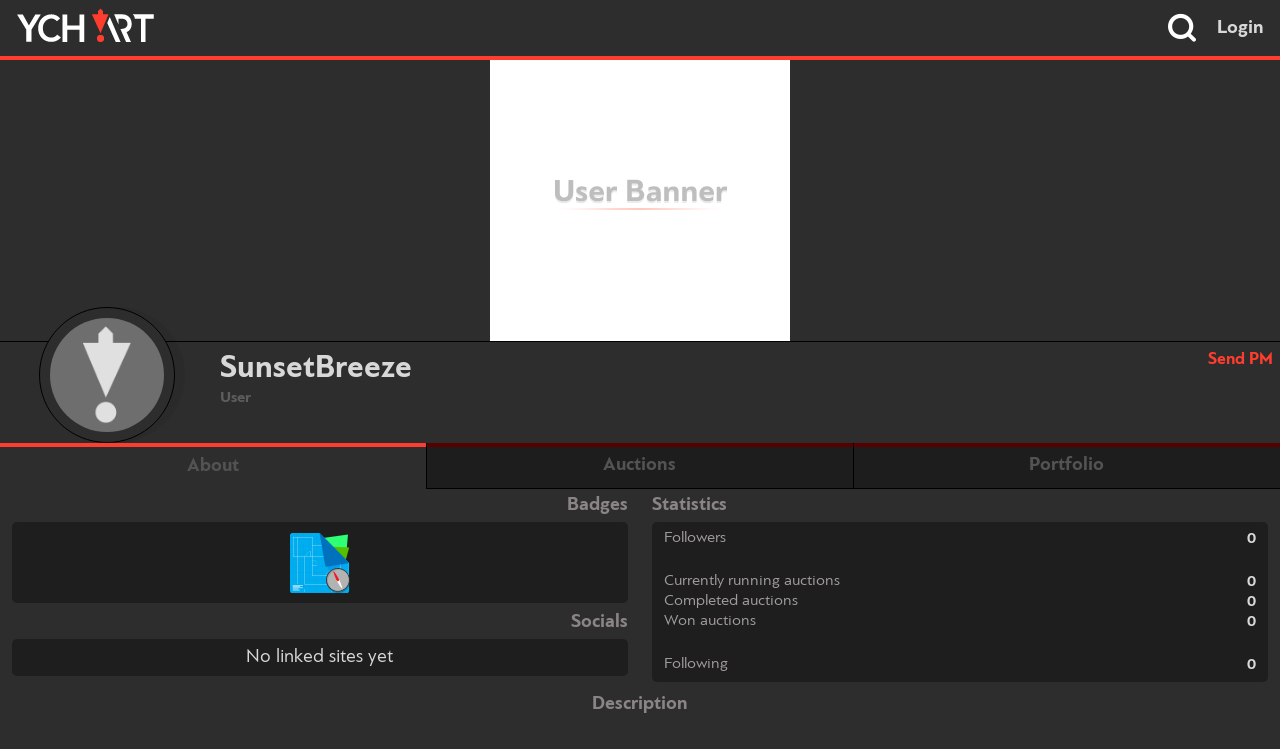

--- FILE ---
content_type: text/html; charset=UTF-8
request_url: https://ych.art/user/sunsetbreeze
body_size: 3378
content:

<!DOCTYPE html>
<html lang="en">
<head>
    <!-- Google Analytics code (UA) -->
    <script type="text/javascript">
        window.ga=window.ga||function(){(ga.q=ga.q||[]).push(arguments)};ga.l=+new Date;
        ga('create', 'UA-110142782-1', 'auto');
        ga('send', 'pageview');
    </script>
    <script async src="https://www.google-analytics.com/analytics.js"></script>
    <!-- End Google Analytics (UA) code -->

    <!-- Google Analytics code (GA4) -->
    <script async src="https://www.googletagmanager.com/gtag/js?id=G-B2HGNJ1QX4"></script>
    <script>
        window.dataLayer = window.dataLayer || [];
        function gtag(){dataLayer.push(arguments);}
        gtag('js', new Date());

        gtag('config', 'G-B2HGNJ1QX4');
    </script>
    <!-- End Google Analytics (GA4) code -->

    <meta http-equiv="Content-Type" content="text/html; charset=utf-8" />
    <meta name="description" content="This is SunsetBreeze&#039;s profile on YCH.art.">
    <meta name="robots" content="index, follow">
    <meta name="theme-color" content="#FF3D2E">
    <meta property="og:type" content="website">
    <meta property="og:url" content="https://ych.art/user/sunsetbreeze">
    <meta property="og:title" content="SunsetBreeze&#039;s profile - YCH.art">
    <meta property="og:description" content="This is SunsetBreeze&#039;s profile on YCH.art.">
    <meta property="og:image" content="https://cdn.ych.art/avatars/sunsetbreeze.png">
    <meta property="og:image:width" content="200" />
    <meta property="og:image:height" content="200" />
    <meta name="twitter:card" content="summary">
    <meta name="twitter:title" content="SunsetBreeze&#039;s profile - YCH.art">
    <meta name="twitter:description" content="This is SunsetBreeze&#039;s profile on YCH.art.">
    <meta name="twitter:site" content="@YCH_art">
    <meta name="twitter:image" content="https://cdn.ych.art/avatars/sunsetbreeze.png">
    <meta name="twitter:url" content="https://ych.art/user/sunsetbreeze">
    <script type="application/ld+json">
    {
        "@context": "http://www.schema.org",
        "@type": "WebSite",
        "name": "YCH.art",
        "url": "https://ych.art/"
    }
    </script>
    <style type="text/css">body,html{color:#d8d8d8;background:#2d2d2d}a{color:#ff3d2e}header,#header{border-bottom:4px solid #ff3d2e}#search-box{background-color:#1c1c1c}#login-link{color:inherit}#search-icon{color:#FFF}footer{border-top:1px solid #0f0f0f}#footer{color:#636363}#footer #links a{border-bottom:2px solid rgba(153,174,185,0);color:#fff}.input-field{border:1px solid #000;background-color:#636363;color:#fff}</style>
    <meta name="viewport" content="width=device-width, initial-scale=1.0">
    <link rel="stylesheet" href="/css/dark.css">
    <link rel="stylesheet" href="/css/main-theme.css">
    <link rel="stylesheet" href="/css/icons.css">
    <link rel="icon" href="/img/ych.ico">
    <link rel="icon" type="image/x-icon" href="/favicon.ico">
    <title>SunsetBreeze&#039;s profile - YCH.art</title>
</head>
<body>
    <header>
        <section id="header">
            <div id="logo"><a href="/"><img src="/img/ych.art-dark.svg" alt="YCH.art" height="32"></a></div>
            <form id="search" action="/search" method="GET">
                <i id="search-icon" class="icon-search"></i>
                <input type="text" name="q" class="input-field" id="search-box" placeholder="Tag search..." autocomplete="off">
            </form>
            <a id="login-link" href="/login">Login</a>
        </section>
    </header>


    <main id="content">

        <div id="user-profile">
            <div id="profile-banner">
                <div id="banner-overlay" class="hidden"></div>
                <img id="banner-img" src="https://cdn.ych.art/banners/sunsetbreeze.png">
            </div>
            <div id="profile-info">
                <div id="info-data">
                    <input type="hidden" id="csrf-token" name="csrf_token" value="">
                    <div id="display-name"><span>SunsetBreeze</span></div>
                    <div id="user-title">User</div>
                    <div id="social-badges">
                    </div>
                </div>
                <div id="info-links">
                    <a href="/pm/new/?to=sunsetbreeze">Send PM</a><br>
                </div>
            </div>
            <div id="profile-avatar">
                <label for="avatar-upload" id="avatar-overlay" class="hidden"><i id="avatar-edit" class="icon-edit hidden"></i></label>
                <img id="avatar-img" src="https://cdn.ych.art/avatars/sunsetbreeze.png">
            </div>
            <div id="profile-tabs"></div>
            <div id="user-tabs">
                <div id="tab-about" class="tab active" data-for="profile-about" data-href="/user/sunsetbreeze/about">About</div>
                <div id="tab-auctions" class="tab inactive" data-for="profile-auctions" data-href="/user/sunsetbreeze/auctions">Auctions</div>
                <div id="tab-portfolio" class="tab inactive" data-for="profile-portfolio" data-href="/user/sunsetbreeze/portfolio">Portfolio</div>
            </div>
            <div id="profile-about">
                <div id="profile-about-left">
                    <div class="profile-header">Badges</div>
                    <div id="badge-box" class="profile-box">
                        <img src="/badges/beta.svg" title="Beta Tester - Early adopter">
                    </div>
                    <div class="profile-header">Socials</div>
                    <div id="profile-socials-box" class="profile-box">
                        No linked sites yet
                    </div>
                    <div id="profile-socials-box-edit" class="profile-box hidden">
                        <div id="edit-links">
                            <div><a class="link" href="https://www.deviantart.com/oauth2/authorize?response_type=code&client_id=8022&redirect_uri=https://ych.art/verify/deviantart/&scope=user" target="_blank">Link</a></div><div><img src="/icons/deviantart.svg"></div><div></div>
                            <div><a class="link" href="https://discordapp.com/api/oauth2/authorize?client_id=461446926706016261&redirect_uri=https%3A%2F%2Fych.art%2Fverify%2Fdiscord%2F&response_type=code&scope=identify" target="_blank">Link</a></div><div><img src="/icons/discord.svg"></div><div></div>
                            <div><a id="furaffinity-verify" class="link" href="/verify/furaffinity/" target="_blank">Link</a></div><div><img src="/icons/furaffinity.svg"></div><div></div>
                            <div><a class="link" href="https://www.patreon.com/oauth2/authorize?response_type=code&client_id=BOaPBxSZjYRe_cAEANTwxlyGqbOwbuuUvJPeJfuwg95aDe1Jum3c3sVLdOk46yBF&redirect_uri=https://ych.art/verify/patreon/&scope=users" target="_blank">Link</a></div><div><img src="/icons/patreon.svg"></div><div></div>
                            <div><a class="link" href="https://oauth.picarto.tv/authorize?response_type=code&redirect_uri=https://ych.art/verify/picarto/&client_id=qwyyDhwkl6KLt5l8&scope=readpriv" target="_blank">Link</a></div><div><img src="/icons/picarto.svg"></div><div></div>
                            <div><a id="tumblr-verify" class="link" href="/verify/tumblr/" target="_blank">Link</a></div><div><img src="/icons/tumblr.svg"></div><div></div>
                            <div><a class="link" href="https://id.twitch.tv/oauth2/authorize?client_id=5ykps7ywk8697u8owhgho9ve2py393&redirect_uri=https://ych.art/verify/twitch/&response_type=code&scope=user_read" target="_blank">Link</a></div><div><img src="/icons/twitch.svg"></div><div></div>
                            <div><a class="link" href="/verify/twitter/" target="_blank">Link</a></div><div><img src="/icons/twitter.svg"></div><div></div>
                        </div>
                    </div>
                </div>
                <div id="profile-about-right">
                    <div class="profile-header">Statistics</div>
                    <div id="stat-box" class="profile-box">
                        <div id="show_followers" class="stat-data"><span class="stat-name">Followers</span><span class="stat-value">0</span></div>
                        <br>
                        <div id="show_running" class="stat-data"><span class="stat-name">Currently running auctions</span><span class="stat-value">0</span></div>
                        <div id="show_completed" class="stat-data"><span class="stat-name">Completed auctions</span><span class="stat-value">0</span></div>
                        <div id="show_won" class="stat-data"><span class="stat-name">Won auctions</span><span class="stat-value">0</span></div>

                        <br>
                        <div id="show_following" class="stat-data"><span class="stat-name">Following</span><span class="stat-value">0</span></div>
                    </div>
                    <div id="stat-box-edit" class="profile-box hidden">
                        <div id="edit-stats">
                            <div><i class="icon-eye"></i></div><div></div><div></div>

                            <div class="switch">
                                <label class="toggle-outer">
                                    <input type="checkbox" name="show_followers" checked>
                                    <span class="toggle-inner"></span>
                                </label>
                            </div>
                            <div class="stat-name">Followers</div><div class="stat-value">0</div>

                            <div>&nbsp;</div><div>&nbsp;</div><div>&nbsp;</div>

                            <div class="switch">
                                <label class="toggle-outer">
                                    <input type="checkbox" name="show_running" checked>
                                    <span class="toggle-inner"></span>
                                </label>
                            </div>
                            <div class="stat-name">Currently running auctions</div>
                            <div class="stat-value">0</div>

                            <div class="switch">
                                <label class="toggle-outer">
                                    <input type="checkbox" name="show_completed" checked>
                                    <span class="toggle-inner"></span>
                                </label>
                            </div>
                            <div class="stat-name">Completed auctions</div>
                            <div class="stat-value">0</div>

                            <div class="switch">
                                <label class="toggle-outer">
                                    <input type="checkbox" name="show_won" checked>
                                    <span class="toggle-inner"></span>
                                </label>
                            </div>
                            <div class="stat-name">Won auctions</div>
                            <div class="stat-value">0</div>

                            <div>&nbsp;</div><div>&nbsp;</div><div>&nbsp;</div>

                            <div class="switch">
                                <label class="toggle-outer">
                                    <input type="checkbox" name="show_following" checked>
                                    <span class="toggle-inner"></span>
                                </label>
                            </div>
                            <div class="stat-name">Following</div>
                            <div class="stat-value">0</div>
                        </div>
                    </div>
                </div>
                <div id="profile-about-center">
                    <div id="profile-about-main">
                        <div class="profile-header">Description</div>
                        <div id="desc-box" class="profile-box">
<em>No description set.</em>
                        </div>
                        <div id="desc-edit" class="hidden">
                            <div class="bbcode-controls" data-for="profile-new-desc">
                                <i class="icon-bold" title="Bold"></i>
                                <i class="icon-italic" title="Italic"></i>
                                <i class="icon-underline" title="Underline"></i>
                                <i class="icon-strikethrough" title="Strikethrough"></i>
                                <i class="icon-link" title="Hyperlink"></i>
                                <i class="icon-superscript" title="Superscript"></i>
                                <i class="icon-subscript" title="Subscript"></i>
                                <i class="icon-image" title="Image"></i>
                                <br>
                                <i class="icon-align-left" title="Left-Align Text"></i>
                                <i class="icon-align-center" title="Center-Align Text"></i>
                                <i class="icon-align-right" title="Right-Align Text"></i>
                                <i class="icon-align-justify" title="Justify Text"></i>
                                <i class="icon-list" title="Bulleted List"></i>
                                <i class="icon-list-ordered" title="Numbered List"></i>
                                <i class="icon-minus" title="Horizontal Line"></i>
                            </div>
                            <textarea id="profile-new-desc" class="profile-box"></textarea>
                            <button id="preview-description">Preview Description</button>
                        </div>
                        <div id="desc-preview" class="hidden">
                            <div id="desc-preview-area" class="profile-box"></div>
                            <button id="edit-description">Edit Description</button>
                        </div>
                    </div>
                </div>
            </div>
            <div id="profile-auctions" class="hidden">
                <div class="profile-header">Active Auctions</div>
                <div id="active-auction-box" class="profile-box tile-listing">
                    SunsetBreeze has no active auctions at the moment.
                </div>
                <br>
                <div class="profile-header">Finished Auctions</div>
                <div id="finished-auction-box" class="profile-box tile-listing">
                    SunsetBreeze has not finished any auctions yet.
                </div>
            </div>
            <div id="profile-portfolio" class="hidden">
                <div class="profile-header">Completed Auctions</div>
                <div id="auction-portfolio-box" class="profile-box tile-listing">
                    SunsetBreeze has not completed any auctions yet.
                </div>
                <br>
                <div class="profile-header">User Portfolio</div>
                <div id="folio-overview" class="profile-box tile-listing">
                    No images found in SunsetBreeze's user portfolio.
                </div>
            </div>
        </div>

    </main>

    <footer>
        <section id="footer">
            <span id="links">
                <a href="/terms">Terms of Service</a> | <a href="/privacy">Privacy Policy</a> | <a href="/faq">FAQ</a> | <a href="/rules">Rules</a>
            </span>
        </section>
    </footer>
    <script type="text/javascript" src="/js/main.js" async></script>
</body>
</html>

--- FILE ---
content_type: text/css
request_url: https://ych.art/css/main-theme.css
body_size: 23319
content:
@font-face {
    font-family: 'PF Bague Sans Pro';
    src: url('/css/fonts/PFBagueSansPro-XThin.eot');
    src: url('/css/fonts/PFBagueSansPro-XThin.eot?#iefix') format('embedded-opentype'),
    url('/css/fonts/PFBagueSansPro-XThin.woff2') format('woff2'),
    url('/css/fonts/PFBagueSansPro-XThin.woff') format('woff'),
    url('/css/fonts/PFBagueSansPro-XThin.ttf') format('truetype');
    font-weight: 100;
}
@font-face {
    font-family: 'PF Bague Sans Pro';
    src: url('/css/fonts/PFBagueSansPro-Light.eot');
    src: url('/css/fonts/PFBagueSansPro-Light.eot?#iefix') format('embedded-opentype'),
    url('/css/fonts/PFBagueSansPro-Light.woff2') format('woff2'),
    url('/css/fonts/PFBagueSansPro-Light.woff') format('woff'),
    url('/css/fonts/PFBagueSansPro-Light.ttf') format('truetype');
    font-weight: 300;
}
@font-face {
    font-family: 'PF Bague Sans Pro';
    src: url('/css/fonts/PFBagueSansPro-Regular.eot');
    src: url('/css/fonts/PFBagueSansPro-Regular.eot?#iefix') format('embedded-opentype'),
    url('/css/fonts/PFBagueSansPro-Regular.woff2') format('woff2'),
    url('/css/fonts/PFBagueSansPro-Regular.woff') format('woff'),
    url('/css/fonts/PFBagueSansPro-Regular.ttf') format('truetype');
    font-weight: normal;
}
@font-face {
    font-family: 'PF Bague Sans Pro';
    src: url('/css/fonts/PFBagueSansPro-Bold.eot');
    src: url('/css/fonts/PFBagueSansPro-Bold.eot?#iefix') format('embedded-opentype'),
    url('/css/fonts/PFBagueSansPro-Bold.woff2') format('woff2'),
    url('/css/fonts/PFBagueSansPro-Bold.woff') format('woff'),
    url('/css/fonts/PFBagueSansPro-Bold.ttf') format('truetype');
    font-weight: bold;
}

@font-face {
    font-family: 'YCH.art Icons';
    src: url('/css/fonts/ych-icons.woff') format('woff'),
    url('/css/fonts/ych-icons.woff2') format('woff2');
    font-weight: normal;
    font-style: normal;
}

body, html {
    margin: 0;
    padding: 0;
    width: 100%;
    height: 100%;
    font-family: "PF Bague Sans Pro", Helvetica, Arial, sans-serif;
    font-size: 1em;
}

* {
    box-sizing: border-box;
}

h1, h2 {
    line-height: 1em;
}

h1 {
    font-size: 1.25em;
}

h2 {
    font-size: 1em;
    font-weight: normal;
}

a {
    text-decoration: none;
}

a:hover {
    text-decoration: underline;
}

a:hover button {
    text-decoration: none;
}

select {
    font-size: 1em;
    border-radius: 3px;
    font-family: "PF Bague Sans Pro", Helvetica, Arial, sans-serif;
}

input, button, textarea {
    font-family: "PF Bague Sans Pro", Helvetica, Arial, sans-serif;
}

input[disabled],
.disabled {
    -webkit-appearance: none;
    -moz-appearance: none;
}

button, .submit, .upload-label,
input[type=submit] {
    font-size: 1em;
    border-radius: 3px;
    cursor: pointer;
    padding: 12px 24px;
    font-weight: bold;
    -webkit-appearance: none;
    -moz-appearance: none;
}

button[data-color=blue],
input[type=submit][data-color=blue] {
}

button[data-color=blue-fade],
input[type=submit][data-color=blue-fade] {
}

button[data-color=red],
input[type=submit][data-color=red] {
}

button[data-color=disabled],
input[type=submit][data-color=disabled],
.upload-label.disabled {
}

hr {
    width: 100%;
    max-width: 800px;
    height: 3px;
    border-radius: 5px;
    margin: 2em 0;
}

.text-left {
    text-align: left;
}

.text-center {
    text-align: center;
}

.text-right {
    text-align: right;
}

.text-justify {
    text-align: justify;
}

.underlined {
    text-decoration: underline;
}

.code-box {
    max-width: 100%;
    white-space: nowrap;
    overflow: auto;
    padding: .5em;
}

.bbcode-controls {
    margin-top: .5em;
    cursor: default;
}

.bbcode-controls i {
    padding: 3px;
    cursor: pointer;
}

.bbcode-controls i:hover {
}


/*
 * Conditional Stuff
 */

/* Small */

@media (max-width: 599px) {
    /* Global */
    select { padding: .475em; }
    /* Header */
    #notifications { font-size: .7em; }
    /* Front Page */
    #dot-welcome img { display: none !important; }
    #front-page { grid-template-areas: "column"!important; grid-template-columns: 100%!important;}
    #featured-auctions { width: 100%!important; }
    #sidebar-l,
    #sidebar-r { display: none;}
    .tile-listing { grid-column-gap: 2px!important; width: 100% !important;}
    /* Login / Registration */
    #auth-form { min-width: calc(100% - 2em);
        margin: 0 1em; }
    /* Settings */
    #settings { width: 90%; }
    #avatar-controls { flex-wrap: wrap; }
    #avatar-controls #preview-img { width: 92px;
        height: 92px; }
    .sidenote { font-size: .9em; }
    .setting { width: 90%;
        margin: .75em auto; }
    .setting select { width: 100%; }
    /* Auction */
    #controls { margin: 0 1em;
        width: calc(100% - 2em); }
    #auction-heading { margin-top: 1em; }
    #artist { padding-top: 1em;
        justify-content: center; }
    #title { text-align: center; }
    #slot { margin-right: .5em; }
    #details { display: block; }
    /* Create Auction */
    #create-auction { align-items: center;
        flex-direction: column; }
    #create-auction #controls { display: flex;
        flex-direction: column; }
    #image-preview { margin-bottom: 2em; }
    #image-preview img,
    #image-preview video { max-height: 50%;
        max-width: 100%; }
    .auction-property .input-field { width: 100%; }
    /* Dashboard */
    #auction-controls { flex-direction: column;
        justify-content: center !important; }
    #auction-controls .new-auction { align-self: initial !important; }
    /* Auction Tiles */
    .auction-tile.default { width: calc(50% - 10px) !important;
        max-width: 200px;
        height: 250px !important;
        margin: 5px !important; }
    .auction-tile.small { width: calc(50% - 10px) !important;
        max-width: 175px;
        height: 175px;
        margin: 5px !important; }
    .auction-tile.small .tile-desc { display: none !important; }
    .auction-tile.default .tile-slots { display: none !important; }
    #pm-wrapper { max-width: 90vw !important; }
    #pm-wrapper hr { max-width: 90vw !important; }
    /* Review Stuff */
    #review-page { max-width: 90vw !important; }
    .review-options { flex-direction: column;
        align-items: flex-start !important; }
    /* External Authentication */
    #ext-login { min-width: calc(100% - 2em);
        margin: 0 1em; }
}

/* Medium */

@media (min-width:600px) and (max-width:1367px) {
    /* Global */
    select { padding: .475em; }
    /* Header */
    #notifications { font-size: .7em; }
    /* Settings */
    #settings { width: 90%; }
    #avatar-controls #preview-img { width: 128px;
        height: 128px; }
    .sidenote { font-size: .9em; }
    .setting { width: 90%;
        margin: .75em auto; }
    .setting select { width: 100%; }
    /* Auction */
    #auction-wrap { width: 100%;
        height: calc(100% - 98px);
        display: flex;
        justify-content: center;
        align-items: flex-start; }
    #controls { width: 40%;
        max-height: 100%;
        margin-right: 10%; }
    #auction-heading { margin-top: 1em; }
    #artist { justify-content: center; }
    #title { text-align: center; }
    #slot { margin-right: .5em; }
    #details { flex: 1; }
    /* Create Auction */
    #create-auction { align-items: flex-start; }
    #image-preview { top: 80px;
        width: 45%;
        max-height: 100%;
        margin-right: auto; }
    #image-preview img,
    #image-preview video { max-height: 42em;
        max-width: 90%;
        object-fit: contain; }
    .auction-property .input-field { width: 100%; }
    #front-page { grid-template-areas: "column"!important; grid-template-columns: 100%!important;}
    #featured-auctions { width: 100%!important; }
    #sidebar-l,
    #sidebar-r { display: none;}
    .tile-listing { grid-column-gap: 5px!important;}
}

/* Large */

@media (min-width:1367px) {
    /* Global */
    select { padding: .5em; }
    /* Header */
    #notifications { font-size: .8em; }
    /* Settings */
    #settings { width: 600px; }
    #avatar-controls #preview-img { width: 128px;
        height: 128px; }
    .sidenote { font-size: .9em; }
    .setting { width: 80%;
        margin: .75em auto; }
    .setting select { width: 100%; }
    /* Auction */
    #auction-wrap { width: 100%;
        height: calc(100vh - 98px);
        max-height: 1080px;
        display: flex;
        justify-content: center;
        align-items: center; }
    #controls { width: 40%;
        margin-right: 10%;
        display: flex;
        flex-direction: column;
        justify-content: center; }
    #auction-heading { display: flex;
        justify-content: space-between;
        align-items: center; }
    #artist { justify-content: flex-start; }
    #title { text-align: right;
        flex: 0 0 auto; }
    #slot { margin-right: 1em; }
    /*#bidding { flex: 0 0 auto; }*/
    #tabs { flex: 0 0 auto; }
    #details { flex: 1;
        overflow: auto; }
    #description { overflow: auto; }
    /* Create Auction */
    #create-auction { align-items: flex-start; }
    #image-preview { top: 80px;
        width: 45%;
        max-height: 100%;
        margin-right: auto; }
    #image-preview img,
    #image-preview video { max-height: 42em;
        max-width: 90%;
        object-fit: contain; }
    .auction-property .input-field { width: 80%; }
}


/*
 * Error Page Images
 */

.error-img {
    max-height: 64vh;
    max-width: 100vw;
}


/*
 * Header
 */

header {
    height: 60px;
}

@media (max-width: 1456px) {
    #header {
        margin: 0 1em;
    }
}

@media (min-width: 1456px) {
    #header {
        margin: 0 auto;
    }
}

#header {
    display: flex;
    align-items: center;
    justify-content: space-around;
    position: relative;
    max-width: 1440px;
    height: 60px;
}

#logo {
    margin-right: auto;
}

#logo, #logo img {
    height: 35px;
    margin-bottom: 5px;
}

#search {
    z-index: 3;
    margin-right:20px;
}

#search, #search img,
#user-menu, #user-menu img {
    cursor: pointer;
}

#search img,
#user-menu img {
    width: 35px;
    height: 35px;
    display: block;
    margin-top: -3px;
}

#search-box {
    border: none;
    display: none;
    width: 32px;
    height: 35px;
    transition: width .3s ease;
    border-top: 3px solid #ff3d2e;
}

#search-box:focus {
    width: 200px;
}

#user-menu img {
    border-radius: 50%;
}

#notifications {
    position: absolute;
    top: 12px;
    right: 0;
    border-radius: 50%;
    text-align: center;
    display: flex;
    align-items: center;
    justify-content: center;
    width: 20px;
    height: 20px;
}


/* Header / Dropdown */

#user-menu {
    cursor: pointer;
    width: 169px;
    height: 35px;
    position: relative;
    /*z-index: 4;*/
    z-index: 10;
}

#user-menu:hover > ul {
    height: calc(32px * 7);
}

#dropdown {
    list-style-type: none;
    width: 169px;
    text-indent: 0;
    margin: 0;
    padding: 0;
    border-radius: 0 15px 15px 0;
    height: 35px;
    overflow: hidden;
    transition: height .3s ease;
    user-select: none;
    position: absolute;
    top: 0;
    right: 0;
}

#dropdown li {
    display: flex;
    align-items: center;
    justify-content: space-around;
    text-align: center;
    height: 32px;
}

#dropdown li a {
    display: flex;
    align-items: center;
    justify-content: center;
    width: 100%;
    height: 100%;
    text-decoration: none;
}

#dropdown li:first-child {
    border-radius: 0 15px 15px 0;
}

#dropdown li:first-child a {
    width: calc(100% - 32px);
}

#dropdown li:last-child {
}

#dropdown li:not(:first-child):hover {
}

#login-link {
    display: block;
    text-decoration: none;
    font-weight: bold;
    font-size: 1.2em;
}

#search-icon {
    font-size: 32px;
    font-weight: bold;
    display: block;
}


/*
 * Footer
 */

footer {
    height: 38px;
}

#footer {
    display: flex;
    justify-content: center;
    align-items: center;
    max-width: 1440px;
    width: 100%;
    height: 37px;
    margin: 0 auto;
    text-align: center;
}

#footer #links {
    cursor: default;
    padding-top: 3px;
}

#footer #links a {
    text-decoration: none;
    -webkit-transition: border .2s ease;
    transition: border .2s ease;
}

#footer #links a:hover {
}


/*
 * Content
 */

main#content {
    width: 100%;
    margin: 0 auto;
    display: flex;
    justify-content: center;
    align-items: center;
    flex-direction: column;
    font-size: 1.2em;
    min-height: calc(100% - 98px);
}

.input-label {
    font-size: .8em;
    display: block;
    margin-bottom: .5em;
}

.input-field {
    font-size: 1em;
    padding: .5em 10px;
    width: 100%;
    border-radius: 3px;
    -webkit-appearance: none;
    -moz-appearance: none;
}

.submit {
    margin-top: 2em;
    font-size: 1em;
}

.radio, .switch {
    margin-bottom: .5em;
    display: flex;
    justify-content: flex-start;
    align-items: center;
}

.toggle-outer {
    position: relative;
    display: block;
    width: 32px;
    height: 20px;
    margin-right: 1em;
    flex: 0 0 auto;
}

.toggle-outer input {
    display: none;
}

.toggle-inner {
    position: absolute;
    cursor: pointer;
    top: 0;
    left: 0;
    right: 0;
    bottom: 0;
    border-radius: 17px;
}

.toggle-inner:before {
    position: absolute;
    content: "";
    height: 12px;
    width: 12px;
    left: 2px;
    bottom: 2px;
    border-radius: 50%;
}

input:checked + .toggle-inner {
}

input:checked + .toggle-inner:before {
    display: block;
}

.radio .toggle-outer {
    width: 20px;
}

.radio .toggle-inner:before {
    display: none;
}

.radio input:checked + .toggle-inner:before {
    display: block;
}

.switch input:checked + .toggle-inner:before {
    -webkit-transform: translateX(12px);
    -ms-transform: translateX(12px);
    transform: translateX(12px);
}

.currency {
    font-size: 1em;
    padding: 0 8px;
    line-height: 2.25em;
    border-radius: 3px 0 0 3px;
}

.currency-input {
    font-size: 1em;
    line-height: 2.25em;
    padding: 0;
    max-width: 100%;
    min-width: 0;
    border-radius: 0 3px 3px 0;
    -webkit-appearance: none;
    -moz-appearance:textfield;
    appearance: none;
}

#tabs {
    margin-bottom: 1em;
    display: flex;
    justify-content: center;
    align-items: center;
}

#tabs > div {
    cursor: pointer;
    font-weight: bold;
    text-align: center;
    flex: 1 1 0;
    line-height: 3em;
}

#tabs .active {
    position: relative;
}

#tabs .active::after {
    content: "";
    height: 2px;
    width: 100%;
    max-width: 200px;
    position: absolute;
    bottom: 0;
    left: 50%;
    transform: translate(-50%, 0);
}

#tabs .inactive {
}

.no-content {
    width: 100%;
    text-align: center;
}

.hidden {
    display: none !important;
}


/*
 * Status Messages
 */

#status-messages {
    padding: 0 10%;
}

.success-message,
.error-message,
.system-message {
    width: 100%;
    position: relative;
    max-width: 1290px;
    margin: 2.5em auto 2.5em;
    padding: 0.8em 3em 0.8em 1.4em;
    text-align: left;
    overflow: hidden;
    border-radius: 0;
    border-width: 0 0 0 5px;
    border-style: solid;
}

.message-close {
    font-family: 'ych-icons' !important;
    cursor: pointer;
    position: absolute;
    right: 4px;
    top: 5px;
    font-size: 1.1em;
    padding: 5px 12px;
}

.message-close::after { content: "\ea02"; }

.error {
    width: 100%;
    text-align: center;
    font-weight: bold;
}

.success {
    width: 100%;
    text-align: center;
    font-weight: bold;
}


/*
 * Modal Styles
 */

#backdrop {
    position: fixed;
    top: 0;
    left: 0;
    right: 0;
    bottom: 0;
    z-index: 9;
    display: flex;
    justify-content: center;
    align-items: center;
    perspective: 1000px;
    transition: opacity 0.3s;
}

#modal {
    min-width: 250px;
    max-width: 90vw;
    min-height: 250px;
    max-height: 90vh;
    display: flex;
    flex-direction: column;
    justify-content: center;
    align-items: center;
    margin: 1em;
    padding: 15px;
    font-size: 1.25em;
    border-radius: 10px;
    text-align: center;
    transition: opacity 0.3s, transform 0.3s;
}

#backdrop {
    opacity: 0;
}
#backdrop.modal-open {
    opacity: 1;
}

#modal {
    opacity: 0;
    transform: scale(0.8) rotateX(-10deg);
    z-index: 20;
}
#modal.modal-open {
    opacity: 1;
    transform: scale(1) rotateX(0);
}

#modal button {
    margin: 1em 0.5em;
}

#modal #buttons {
    width: 100%;
    display: flex;
    justify-content: space-around;
    align-items: center;
}

#modal img,
#modal video {
    max-width: calc(90vw - 30px);
    max-height: calc(90vh - 30px);
    margin: 0 auto;
}

#modal #preview-img {
    max-width: calc(50vw - 30px);
    max-height: calc(50vh - 30px);
}

#modal-content img {
    display: block;
    overflow: hidden;
}

#modal-content.image-controls {
    display: flex;
    align-items: center;
    justify-content: center;
    flex-direction: column;
    overflow: scroll;
}

.modal-controls {
    margin-top: .75em;
}

.modal-controls .control-title {
    border-bottom: 1px solid grey;
}

.modal-dialog {
    margin: 1em 0;
    max-width: 100%;
}

.modal-link {
    text-align: left;
    margin: .75em auto 0 auto;
    width: 400px;
}

.modal-link label {
    font-weight: bold;
}

.modal-link input {
    padding: .5em 10px;
    border-radius: 3px 0 0 3px;
    height: 40px;
    font-size: 1em;
    width: 75%;
    text-align: left;
}

.modal-link a {
    width: 25%;
    padding: 7px 0;
    text-decoration: none;
    border-radius: 0 3px 3px 0;
    text-align: center;
    cursor: pointer;
    display: inline-block;
    margin-left: auto;
    height: 40px;
    vertical-align: top;
}

.modal-link a:hover {
}

.modal-link a:active {
}

.modal-link .status {
    font-size: .75em;
    font-weight: bold;
    margin-left: 1em;
}

.modal-link .copy-link {
    display: flex;
}


/*
 * Dot Styles
 */

.speech-bubble {
    padding: 20px;
    text-align: center;
    position: relative;
    /*margin-right: 20px;*/
}

.speech-bubble:before,
.speech-bubble:after {
    content: "";
    width: 0;
    height: 0;
    position: absolute;
}

.speech-bubble.bubble {
    border-radius: 15px;
}

.speech-bubble.top-right {
    border-radius: 15px 0 15px 15px;
}

.speech-bubble.top-right:before {
    right: -21px;
    top: -2px;
}

.speech-bubble.top-right:after {
    right: -16px;
    top: 0;
}


/*
 * Front Page
 */

#front-page {
    width: 100%;
    display: grid;
    grid-template-areas:    "sidebar-l column sidebar-r";
    grid-template-rows: repeat(1, auto);
    grid-template-columns: minmax(0, 1fr) minmax(min-content, 65vw) minmax(0, 1fr);
    grid-gap: 1em;
}

#front-page hr {
    grid-column: column;
}

#sidebar-l {
    width: 100%;
    grid-column: sidebar-l;
}

#sidebar-r {
    width: 100%;
    grid-column: sidebar-r;
}

#content-column {
    grid-area: column;
    display: flex;
    flex-direction: column;
    align-items: center;

}

#dot-welcome {
    grid-column: column;
    position: relative;
    display: flex;
    align-items: center;
    justify-content: center;
    padding-top: 1em;
}

#dot-welcome img {
    display: block;
}

#dot-welcome .bubble-wrap {
    align-self: flex-end;
    margin-bottom: 26px;
}

#dot-welcome + hr,
#dot-welcome h1 {
    margin-top: 0;
}

#watched-auctions {
    grid-column: column;
}




/*
 * Login / Registration
 */

#auth-form {
    width: 400px;
    max-height: 100%;
    /* padding: 1em 0; */
    flex-basis: 50%;
}

#auth-form .input-field {
    margin-bottom: 1em;
}

#auth-form select {
    width: 100%;
    margin-bottom: 1em;
}

#auth-form .submit {
    width: 100%;
}

.icon {
    font-size: 1em;
    padding: 0 8px;
    line-height: 2.25em;
    border-radius: 0 3px 3px 0;
    font-family: "ych-icons", Helvetica, Arial, sans-serif;
}

#login-tools {
    display: flex;
    justify-content: space-between;
    align-items: center;
}

#login-tools a {
    text-decoration: none;
    -webkit-transition: border .2s ease;
    transition: border .2s ease;
}

#login-tools a:hover {
}

#sign-up a{
}

#forgot a {
}

#remember-me {
    margin-top: .5em;
}

#remember-me .switch {
    justify-content: center;
}

#login-button {
    margin-top: 1em;
}

#dnt-notice {
    margin: 2em;
    font-size: 0.8em;
}


/*
 * User Profiles
 */

/*#user-profile {
    width: 100%;
    margin-bottom: auto;
    padding: 1em 0;
}

#profile-header {
    text-align: center;
    max-width: 600px;
    margin: 0 auto 2em auto;
}

#profile-image {
    width: 128px;
    height: 128px;
    border-radius: 50%;
}

#badge-box {
    border-radius: 5px;
    width: fit-content;
    width: -moz-fit-content;
    margin: 0 auto;
    padding-left: .25em;
    padding-right: .25em;
}

#badge-list {
    display: flex;
    flex-wrap: wrap;
    align-items: center;
    justify-content: center;
}

#badge-box img {
    width: 64px;
    height: 64px;
    display: block;
    margin: .1em .5em;
}

#user-name {
    font-weight: bold;
    font-size: 1.2em;
    margin: .25em 0;
}

#user-controls {
    padding: .5em;
    text-align: center;
}

#user-controls a {
    font-size: .9em;
}

#profile-auctions {
    width: 100%;
}

#auction-sort {
    text-align: center;
}*/

/* Portfolio */

/*#profile-portfolio {
    width: 100%;
    display: flex;
    flex-direction: column;
    align-items: center;
    justify-content: center;
}

#portfolio-controls button {
    margin: 0 .5em;
}

#portfolio-controls > div {
    margin: .5em 0;
    display: flex;
    align-items: center;
    justify-content: center;
}

#folio-overview {
    display: flex;
    flex-wrap: wrap;
    justify-content: center;
    width: 100%;
    text-align: center;
}

#profile-portfolio .auction-tile {
    cursor: pointer;
}

#folio-upload {
    align-self: center;
    margin-bottom: 15px;
}

#folio-upload:hover {
    text-decoration: none;
}

#folio-form {
    display: flex;
    flex-direction: column;
    align-items: center;
    justify-content: center;
}

#folio-form > * {
    margin-top: .5em;
}

.folio-image {
    display: block;
}*/

/* About */

/*#profile-about {
    width: 100%;
    max-width: 600px;
    margin: 0 auto;
}*/

/* Edit Profile */

/*#about-controls {
    text-align: right;
}

#edit-profile {
    width: 90%;
    max-width: 600px;
    display: flex;
    flex-direction: column;
    padding: 1em 0;
}

#edit-profile h3 {
}

.profile-property {
    width: 100%;
    padding-left: 2em;
    margin-bottom: 1em;
}

.profile-link {
    display: flex;
    align-items: center;
    margin: .5em 0 .5em 2em;
}

.profile-link img {
    display: block;
    width: 48px;
    height: 48px;
    margin-right: 1em;
}

.unlink {
    margin-left: 1em;
}*/


/*
 * Settings
 */

#settings {
    display: flex;
    flex-direction: column;
    align-items: center;
    padding: 1em 0;
}

#settings h3 {
    margin-top: 0;
}

.category {
    margin: 1em 0;
    border-radius: 3px;
    padding: 15px;
    width: 100%;
}

#page-id {
    margin: 2em 0 5em 0;
}

#avatar-controls {
    display: flex;
    justify-content: center;
    align-items: center;
}

#image-upload,
#thumbnail-upload {
    display: none;
}

.upload-label {
    display: inline-block;
    margin-right: 1em;
}

#avatar-controls #preview-img {
    border-radius: 50%;
    margin-right: 2em;
    object-fit: cover;
}

.manage-link {
    padding: 0 1em;
    line-height: 1.5em;
}


/*
 * Auction
 */

#auction-wrap {
    padding: 1em 0;
}

#auction-image #auction-result {
    display: none;
}

#auction-image img {
    cursor: pointer;
}

#auction-image.completed img {
    max-height: calc(100% - (1em + 46px)) !important;
}

#artist {
    display: flex;
    align-items: center;
}

#artist-img {
    width: 42px;
    height: 42px;
    border-radius: 50%;
    margin-right: 1em;
    display: block;
}

#artist a {
    font-weight: bold;
    font-size: 1.1em;
}

.time-display {
    cursor: pointer;
    text-decoration: underline;
    text-decoration-style: dotted;
}

#edit-link {
    text-align: right;
    margin-bottom: 10px;
}

#title {
    margin: 2em 0 2.5em 0;
    flex: 0 1 auto;
}

/*#bidding {*/
/*    margin-bottom: 2em;*/
/*}*/

#bid-overview {
    font-size: 1em;
    font-weight: bold;
    margin-bottom: 0.75em;
}

#bid-controls {
    width: 100%;
    display: flex;
    justify-content: space-between;
    align-items: center;
    flex-wrap: wrap;
}

#bid-input {
    display: flex;
    justify-content: flex-start;
    align-items: center;
    width: 50%;
}

#bid-input .currency-input {
    flex: 1 1 auto;
}

#autobuy {
    margin: 10px 0 0 auto;
    width: 45%;
}

#description {
    word-break: break-word;
    max-height: 100%;
}

#description.hidden {
    display: none;
}

#bid-history.hidden {
    display: none;
}

#bid-history > div,
#bid-history > form{
    display: flex;
    justify-content: center;
    align-items: center;
}

.bid-entry {
    padding: .4em 0;
}

.bid-remove {
    width: 1em;
    text-align: center;
    display: inline-flex;
    align-items: center;
    justify-content: center;
}

.bid-remove i {
    font-weight: bold;
    cursor: pointer;
}

.bid-remove i:hover {
}

.bid-name {
    display: inline;
}

.bid-user a {
}

.bid-remove + .bid-user {
    margin-left: 0;
}


/*
 * Create Auction
 */

#create-auction,
#relist-auction,
#edit-auction {
    width: 100%;
    height: 100%;
    display: flex;
    justify-content: center;
    padding: 1em 0;
}

#create-auction #controls,
#relist-auction #controls,
#edit-auction #controls {
    align-items: center;
}

#image-preview {
    display: flex;
    justify-content: center;
    align-items: center;
}

.auction-property {
    width: 100%;
    margin-bottom: 1.5em;
}

.slot-names {
    display: flex;
    flex-wrap: wrap;
}

.slot-names input {
    width: 45%;
    margin-right: 5%;
    margin-bottom: 10px;
}

.price {
    display: flex;
    justify-content: flex-start;
    align-items: center;
    width: 45%;
}

.price .currency-input {
    width: 45%;
}

#create-buttons {
    width: 100%;
}

#create-buttons button {
    margin-right: 1em;
}

/* Create Auction / Tags */

#tag-desc {
    font-size: .9em;
}

#tag-input-list,
.tag-list {
    display: flex;
    flex-wrap: wrap;
    user-select: none;
}

#tag-input-list .tag,
.tag-list .tag {
    margin: .5em .5em 0 0;
    padding: 3px 7px;
    border-radius: 10px;
}

#tag-input-list .remove {
    cursor: pointer;
}

#tag-error {
    margin-left: 1em;
}

/* Create Auction / Categories */

#category-wrapper {
    position: relative;
    width: fit-content;
    width: -moz-fit-content;
}

#list-wrap {
    position: absolute;
    top: 100%;
    left: 50%;
    transform: translateX(-50%);
    display: none;
    z-index: 2;
}

#category-list {
    width: fit-content;
    position: relative;
    padding: .5em;
    border-radius: 5px;
    margin-top: 15px;
    text-align: center;
}

#category-list:before,
#category-list:after {
    content: "";
    width: 0;
    height: 0;
    position: absolute;
    left: 50%;
    transform: translateX(-50%);
}

#category-list:before {
    top: -31px;
}

#category-list:after {
    top: -30px;
}

#category-list .switch {
    margin: .1em 0;
}

#category-confirm {
    padding: .1em .5em;
    margin-top: .5em;
}

/* Create Auction / Rating Information */

#rating-info {
    margin-top: 1em;
}


/*
 * Dashboard
 */

#auctions-overview {
    display: flex;
    flex-direction: column;
    width: 100%;
    max-width: 912px;
    align-items: center;
    padding: 1em 0;
}

#auction-controls {
    display: flex;
    flex-wrap: wrap;
    align-items: center;
    justify-content: space-between;
    width: 100%;
}

.new-auction {
    align-self: flex-end;
    margin-bottom: 15px;
}

.auction-summary {
    width: 100%;
    border-radius: 5px;
    display: flex;
    justify-content: flex-start;
    align-items: flex-start;
    padding: 5px;
    margin: 10px 0;
}

.summary-image {
    max-width: 200px;
    flex: 1 1 auto;
}

.summary-image img,
.summary-image video {
    display: block;
    width: 100%;
    width: 200px;
    height: 200px;
    object-fit: cover;
}

.summary-info {
    padding: 0 1em;
    line-height: 1.5em;
}

.summary-title .paid {
}

.summary-topbid i {
    margin-left: .5em;
}

.summary-actions {
    margin-left: auto;
    padding: 0;
    line-height: 1.75em;
}


/*
 * User Bids
 */

#bids-overview {
    display: flex;
    flex-direction: column;
    width: 90%;
    max-width: 912px;
    padding: 1em 0;
}

#bids-overview a {
}

.bid-group {
    display: flex;
    align-items: center;
    justify-content: center;
    padding: 5px;
    border-radius: 5px;
    flex-wrap: wrap;
    margin: .5em 0;
    cursor: pointer;
}

.bid-group .summary-left,
.bid-group .summary-right {
    width: 50%;
    display: flex;
    align-items: center;
}

.bid-group .summary-left {
    justify-content: flex-start;
}

.bid-group .summary-right {
    justify-content: flex-end;
}

.bid-group .winning {
}

.bid-group .outbid {
}

.bid-group .group-image {
    margin: 0;
    padding: 0;
    width: 50px;
    height: 50px;
    object-fit: cover;
}

.bid-group .auction-title {
    padding-left: 1em;
}

.bid-group .arrow {
    padding: 0 1em 0 2em;
    display: flex;
    align-items: center;
    justify-content: center;
}

.bid-group .bid-list {
    width: 80%;
    max-width: 450px;
    display: none;
}

.bid-group .bid-entry {
    width: 100%;
    display: flex;
}

.bid-group .user-bid {
    font-weight: bold;
}

.bid-group .user {
    flex: 6;
    text-indent: 2em;
}

.bid-group .user-bid .user {
    text-indent: calc(2em - 2px);
}

.bid-group .amount {
    flex: 4;
    display: flex;
}

.bid-group .amount.status {
    flex: 1.75;
}

.bid-group .user,
.bid-group .amount,
.bid-group .bid-status,
.bid-group .auction-title {
    white-space: nowrap;
    overflow: hidden;
    text-overflow: ellipsis;
}

.bid-group .bid-status {
    flex: 2.25;
}

.bid-group .ellipsis {
    line-height: 1em;
    display: flex;
    align-items: center;
}


/*
 * Private Messages
 */

/* Global PM Stuff */

#pm-wrapper {
    padding: 1em 0;
    text-align: left;
    width: 100%;
    max-width: 65vw;
}

#pm-wrapper hr {
    width: 100%;
    max-width: 65vw;
}

#pm-links {
    margin-bottom: 1em;
}

#attachment-box {
    margin-bottom: 1em;
}

#modal-content img.attachment {
    max-height: calc(90vh - 130px);
    max-width: calc(90vw - 130px);
}

/* Specific PM */

#convo-reply {
    margin-bottom: 2em;
}

#convo-reply textarea {
    border-radius: 3px;
    width: 100%;
    margin-bottom: .5em;
    font-size: 1em;
}

#convo-reply input,
#convo-reply button {
    font-size: .8em;
}

#convo-preview {
}

.convo-msg {
    display: flex;
    align-items: flex-start;
    padding: 0.75em 0;
}

.convo-msg > a {
    position: relative;
}

.convo-msg .avatar {
    margin-right: 1em;
    /*
    max-width: 42px;
    max-height: 42px;
    */
    width: 42px;
    height: 42px;
    object-fit: cover;
    border-radius: 50%;
    display: block;
}

.convo-msg .avatar-icon-info {
    position: absolute;
    bottom: -7px;
    right: .75em;
    font-size: .85em;
}

.convo-msg .avatar-icon {
    width: 16px;
    height: 16px;
}

.msg-content img.attachment,
.upload-image img.attachment {
    width: 100px;
    height: 100px;
    object-fit: cover;
    display: inline-block;
    border-radius: 10px;
    cursor: pointer;
    margin: .5em .5em 0 0;
}

.msg-content a {
    max-width: 100%;
    text-overflow: ellipsis;
    white-space: nowrap;
    overflow: hidden;
    display: inline-block;
    vertical-align: middle;
}

.convo-msg > ul {
    display: flex;
    flex-direction: column;
    justify-content: space-between;
    align-self: stretch;
    list-style: none;
    margin: 0;
    max-width: calc(100% - 42px - 1em);
}

.msg-username {
    line-height: 1em;
    margin-bottom: 1em;
    font-weight: bold;
}

.msg-username a {
}

.msg-content {
    margin-bottom: 1em;
}

.msg-date {
    font-size: .75em;
}

.msg-info {
    margin-top: 1em;
    font-size: 0.85em;
    display: flex;
    flex-direction: column;
    align-items: flex-start;
    background-color: #1d1d1d;
    border: 2px dashed #696969;
    border-radius: 10px;
    padding: 0.5em;
    width: max-content;
    max-width: 100%;
}

.msg-info span {
    display: flex;
    /*align-items: center;*/
}

.msg-info i {
    padding-right: 0.5em;
}

.msg-info i.icon-check {
    color: #399c1d;
}

.msg-info i.icon-x {
    color: #ff3d2e;
}

/* All PMs */

.empty {
    text-align: center;
}

.pm-convo {
    display: flex;
    padding: .5em;
    align-items: center;
}

.pm-convo:nth-child(even) {
}

.pm-type {
    margin-right: 1em;
    display: flex;
    align-items: center;
    justify-content: center;
}

.pm-type i {
    display: block;
}

.pm-type i.icon-trash-2:hover:before {
    content: "\e9c5";
    cursor: pointer;
}

.pm-type i:hover:before {
    content: "\e9e4";
    cursor: pointer;
}

.pm-subject {
    white-space: nowrap;
    overflow: hidden;
    text-overflow: ellipsis;
    margin: 0 1em;
}

.pm-subject a {
}

.pm-subject a:hover {
    text-decoration: underline;
}

.pm-subject .unread {
    font-weight: bold;
}

.pm-partner {
    margin-left: auto;
    white-space: nowrap;
    max-width: 50%;
    overflow: hidden;
    text-overflow: ellipsis;
}

.pm-partner a {
}

/* New PM */

#send-pm {
    margin-bottom: 2em;
}

.pm-field {
    width: 80%;
    margin: .75em auto;
}

#send-pm .submit {
    margin-top: 0;
}


/*
 * Terms of Service
 */

.site-info {
    max-width: 880px;
    padding: 1em;
    flex-grow: 1;
}

.site-info h2 {
    font-size: 1.5em;
    font-weight: bold;
    padding: 10px 0;
}

.site-info h3 {
    margin-top: 2em;
    margin-bottom: 0;
    padding: 10px 0;
}

.site-info .summary {
    border-radius: 10px;
    padding: 10px;
}

.site-info ol[type="a"],
.site-info ol[type="i"] {
    margin-top: 1em;
}

.site-info li {
    margin-bottom: 1em;
}

.site-info ul.brief li,
.site-info ol.brief li {
    margin-bottom: 0;
}

.site-info .whisper {
    opacity: 0.6;
}


/*
 * Tile Lists
 */

.tile-listing {
    width: 90%;
    margin: 0 auto 30px;
    display: grid;
    grid-template-rows: repeat(auto-fit, 327px);
    grid-template-columns: repeat(auto-fit, minmax(202px,1fr));
    grid-gap: 25px 15px;
    text-align: center;
    justify-content: center;
}

.tile-sort {
    margin-bottom: 1em;
}

.tile-sort select {
    padding: .25em;
}


/*
 * Auction Tiles
 */

.auction-tile {
    background-position: center;
    position: relative;
    display: flex;
    align-items: center;
    justify-content: center;
    border-radius: 10px;
    overflow: hidden;
    transition: border-radius .3s ease, width .3s ease, height .3s;
    cursor: pointer;
}

.auction-tile.large {
    width: 280px;
    height: 385px;
    margin: 15px 10px;
}

.auction-tile.default {
    width: 200px;
    height: 275px;
    margin: 10px 7.5px;
}

.auction-tile.small {
    width: 175px;
    height: 175px;
    margin: 7.5px 5px;
}

.auction-tile:hover {
    border-radius: 5px;
}

.auction-tile div {
    transition: opacity .3s ease;
}

.auction-tile:hover .tile-status,
.auction-tile:hover .tile-desc {
    opacity: .25;
}

.auction-tile .tile-status,
.auction-tile .tile-desc {
    position: absolute;
    width: 100%;
    z-index: 2;
}

.auction-tile .tile-status {
    top: 0;
    left: 0;
    font-size: .9em;
    display: flex;
    align-items: center;
    justify-content: space-between;
    flex-wrap: nowrap;
}

.auction-tile .tile-slots {
    flex: 0 0 auto;
    padding: 1px 3px !important;
}

.auction-tile .tile-price {
    white-space: nowrap;
    overflow: hidden;
    text-overflow: ellipsis;
}

.auction-tile .tile-time {
    flex: 0 0 auto;
}

.auction-tile.large .tile-status > div,
.auction-tile.default .tile-status > div {
    padding: 1px 2px;
    max-width: 100%;
}

.auction-tile.small .tile-slots,
.auction-tile.small .tile-status {
    padding: 0 2px;
}

.auction-tile .ending-soon,
.auction-tile .no-bids {
}

.auction-tile .tile-desc {
    bottom: 0;
    left: 0;
    flex-wrap: wrap;
}
.auction-tile.large .tile-desc,
.auction-tile.default .tile-desc {
    padding: 5px;
    font-size: 1em;
}
.auction-tile.small .tile-desc {
    padding: 0 5px;
    font-size: .9em;
}
.auction-tile.default .tile-desc {
    text-align: center;
}
.auction-tile.large .tile-desc,
.auction-tile.small .tile-desc {
    text-align: left;
}

.auction-tile .tile-title {
    white-space: nowrap;
    overflow: hidden;
    text-overflow: ellipsis;
}
.auction-tile.large .tile-title,
.auction-tile.default .tile-title {
    font-weight: bold;
}

.auction-tile.small .tile-artist {
    display: none;
}

.auction-tile:hover .nsfw-censor,
.auction-tile:hover .suggestive-censor {
    opacity: 0;
}

.auction-tile .nsfw-censor,
.auction-tile .suggestive-censor {
    position: absolute;
    top: 0;
    left: 0;
    width: 100%;
    height: 100%;
    display: flex;
    align-items: center;
    justify-content: center;
    transition: opacity .3s ease;
    z-index: 1;
    pointer-events: none;
}

.auction-tile .nsfw-censor {
    font-size: 48px;
}

.auction-tile .suggestive-censor {
    font-size: 32px;
}

.auction-tile .nsfw-text {
    z-index: 2;
    transform: rotate(-30deg);
}

.auction-tile .nsfw-bg {
    position: absolute;
    top: 0;
    left: 0;
    width: 100%;
    height: 100%;
    z-index: 1;
}

.auction-tile img {

    transition: width .3s ease, height .3s ease;
}
.auction-tile.large img {
    width: 280px;
    height: 385px;
}
.auction-tile.default img {
    width: 200px;
    height: 275px;
}
.auction-tile.small img {
    width: 175px;
    height: 175px;
}

.auction-tile:hover img {
    filter: none;
}
.auction-tile video {
    width: 200px;
    height: 275px;
    object-fit: cover;
}
/*
.auction-tile:hover.large img {
    width: 336px;
    height: 462px;
}
.auction-tile:hover.default img {
    width: 240px;
    height: 330px;
}
.auction-tile:hover.small img {
    width: 210px;
    height: 210px;
}
*/
.auction-tile .censored {
    filter: blur(8px);
}


/*
 * User Cards
 */

.tooltip-text {
}

.tooltip {
    /*min-width: 120px;*/
    width: max-content;
    position: absolute;
    display: block;
    z-index: 1;
    opacity: 0;
    pointer-events: none;
    line-height: 1.4;
    top: 0;
    left: 0;
    transition: transform .5s cubic-bezier(.53,2,.36,.85), opacity 0.3s;
    font-weight: normal;
}

.tooltip.tt-hint {
    border-radius: 3px;
    font-size: 1em;
    max-width: 300px;
    padding: 5px;
    text-align: center;
}

.tooltip::before,
.tooltip::after {
    content: "";
    position: absolute;
    left: 50%;
}

.tooltip.top::before,
.tooltip.top::after,
.tooltip.bottom::before,
.tooltip.bottom::after {
}

.tooltip.top::before {
    top: -10px;
}

.tooltip.top::after {
    top: -9px;
}

.tooltip.bottom::before {
    bottom: -10px;
}

.tooltip.bottom::after {
    bottom: -9px;
}

.tooltip-text:hover .tooltip {
    opacity: 1;
}

.tooltip-text:hover .tooltip.top {
    transform: translateY(10px);
}

.tooltip-text:hover .tooltip.bottom {
    transform: translateY(-10px);
}

.user-card {
    display: grid;
    width: 300px;
    grid-gap: 0;
    border-radius: 5px;
    overflow: hidden;
}

.user-card:not(.stats-only) {
    grid-template:
            "avatar name"   24px
            "avatar badges" 24px
            "social social" 36px
            "stats  stats"  minmax(26px, min-content)
        / 48px minmax(auto, 252px);
}

.user-card.stats-only {
    grid-template:
            "avatar name"   24px
            "avatar badges" 24px
            "stats  stats"  minmax(26px, min-content)
        / 48px minmax(auto, 252px);
}

.id-name, .id-badges,
.id-social, .statistic {
    display: flex;
    align-items: center;
}

.id-name {
}

.id-name, .id-badges {
    padding-left: .5em;
}

.id-avatar {
    grid-area: avatar;
    width: 48px;
    height: 48px;
}

.id-name {
    grid-area: name;
    font-weight: bold;
}

.id-badges {
    grid-area: badges;
}

.id-badges img {
    height: 22px;
    width: 22px;
    margin-right: .25em;
}

.id-social {
    grid-area: social;
    padding-left: .25em;
}

.id-social > div {
    width: 30px;
    height: 30px;
    margin-right: .5em;
}

.id-stats {
    grid-area: stats;
    padding: 0 .25em;
}

.statistic {
    justify-content: space-between;
}

.stat-value {
    font-weight: bold;
}


/*
 * Experimental Stuff
 */

#dot {
    position: fixed;
    right: 0;
    bottom: 0;
    opacity: 0;
    height: 0;
    overflow: hidden;
    transition: height .5s ease, opacity .5s ease;
    pointer-events: none;
    z-index: 8;
}

#dot.visible {
    height: 225px;
    opacity: 1;
    transition: height .5s cubic-bezier(0.32, 0.56, 0.35, 1.26), opacity .5s ease !important;
}

#dot-bubble {
    padding: 20px;
    text-align: center;
    font-weight: bold;
    position: fixed;
    border-radius: 15px;
    bottom: 175px;
    right: 175px;
    opacity: 0;
    transition: opacity .3s ease;
    pointer-events: none;
    z-index: 9;
}

#dot-bubble.visible {
    opacity: 1;
}

#dot-bubble:before {
    content: "";
    width: 0px;
    height: 0px;
    position: absolute;
    right: 20px;
    bottom: -21px;
}

#dot-bubble:after {
    content: "";
    width: 0px;
    height: 0px;
    position: absolute;
    right: 22px;
    bottom: -16px;
}

#dot-bubble span {
}



/*
 * Profile Test
 */


/* Small */
@media (max-width: 599px) {
    #user-profile {
        grid-template:
                "banner banner banner" 143px
                "banner-sub banner-sub banner-sub" 81px
                "info-left avatar info-right" 57px
                "info-sub info-sub info-sub" 103px
                "tabs tabs tabs" minmax(46px, max-content)
                "main main main" minmax(calc(100vh - 495px), max-content)
                / 1fr 1fr 1fr;
    }
    #profile-controls {
        flex-direction: column;
        padding: 10px;
    }
    #cancel-profile {
        margin-top: .5em;
    }
    #edit-banner {
        position: absolute;
        top: 10px;
        right: 10px;
        padding: 5px 10px;
    }
    #profile-controls > div,
    #edit-banner {
        font-size: .9em;
    }
    #profile-banner {
    }
    #profile-avatar {
        grid-column: avatar-start / avatar-end;
        grid-row: banner-sub-start / avatar-end;
        padding: 10px;
        height: 138px;
        width: 138px;
    }
    #profile-avatar .avatar-icon-info {
        bottom: 0;
        right: 0;
    }
    #profile-info {
        grid-column: info-sub-start / info-sub-end;
        grid-row: info-sub-start / info-sub-end;
    }
    #profile-tabs {
        grid-area: tabs;
    }
    #user-tabs {
        grid-column: tabs-start / tabs-end;
        grid-row: tabs-start / tabs-end;
    }
    #user-tabs > div {
        display: flex;
        align-items: center;
        justify-content: center;
        width: 100%;
        height: 46px;
        font-weight: bold;
        cursor: pointer;
    }
    #user-tabs .tab {
    }
    #user-tabs .inactive {
    }
    #profile-about {
        grid-area: main;
        display: grid;
        grid-template:
                "main-left" max-content
                "main-right" max-content
                "main-center" max-content
                / 1fr;
    }
    #profile-about-center,
    #profile-auctions,
    #profile-portfolio {
        padding: 0 12px;
    }
    .profile-header {
        text-align: left !important;
    }
}


/* Medium */

@media (min-width:600px) and (max-width:1367px)  {
    #user-profile {
        grid-template:
                "banner banner banner banner banner banner" 247px
                "banner-sub banner-sub banner-sub banner-sub banner-sub banner-sub" 35px
                "avatar info info info info info" 101px
                "tabs-left tabs tabs tabs tabs tabs-right" 46px
                "main main main main main main" minmax(calc(100vh - 495px), max-content)
                / 1fr 1fr 1fr 1fr 1fr 1fr;
    }
    #profile-controls {
        padding: 15px;
    }
    #cancel-profile {
        margin-left: .5em;
    }
    #edit-banner {
        padding: 5px 30px;
    }
    #profile-controls > div,
    #edit-banner {
        font-size: 1.25em;
    }
    #profile-info {
        grid-area: info;
    }
    #profile-tabs {
        grid-column: tabs-left-start / tabs-right-end;
        grid-row: tabs-start / tabs-end;
    }
    #user-tabs {
        grid-column: tabs-left-start / tabs-right-end;
        grid-row: tabs-start / tabs-end;
    }
    #user-tabs > div {
        display: flex;
        align-items: center;
        justify-content: center;
        height: 100%;
        font-weight: bold;
        cursor: pointer;
        flex: 1 1 0;
    }
    #profile-avatar {
        grid-column: avatar-start / avatar-end;
        grid-row: banner-sub-start / avatar-end;
        padding: 10px;
        height: 136px;
        width: 136px;
    }
    #profile-avatar .avatar-icon-info {
        bottom: 0;
        right: 0;
    }
    #profile-about {
        grid-area: main;
        display: grid;
        grid-template:
                "main-left main-left main-left main-right main-right main-right" max-content
                "main-center main-center main-center main-center main-center main-center" max-content
                / 1fr 1fr 1fr 1fr 1fr 1fr;
    }
    #profile-about > div {
        width: 100%;
    }
    #profile-about-center {
        padding: 0 12px;
    }
}


/* Large */

@media (min-width:1367px) {
    #user-profile {
        grid-template:
                "banner banner banner" 175px
                "banner-sub banner-sub banner-sub" 107px
                "avatar info info-right" 101px
                "tabs-left tabs tabs-right" 46px
                "main main main" minmax(calc(100vh - 495px), max-content)
                / 360px minmax(628px, 800px) 360px;
    }
    #profile-controls {
        padding: 15px;
    }
    #cancel-profile {
        margin-left: .5em;
    }
    #edit-banner {
        padding: 5px 30px;
    }
    #profile-controls > div,
    #edit-banner {
        font-size: 1.25em;
    }
    #profile-tabs {
        grid-column: tabs-left-start / tabs-right-end;
        grid-row: tabs-start / tabs-end;
    }
    #user-tabs {
        grid-area: tabs;
    }
    #user-tabs > div {
        display: flex;
        align-items: center;
        justify-content: center;
        height: 100%;
        font-weight: bold;
        cursor: pointer;
        flex: 1 1 0;
    }
    #profile-info {
        grid-area: info;
    }
    #profile-avatar {
        grid-column: avatar-start / avatar-end;
        grid-row: banner-sub-start / avatar-end;
        padding: 20px;
        height: 208px;
        width: 208px;
    }
    #profile-avatar .avatar-icon-info {
        bottom: 10px;
        right: 10px;
    }
    #profile-about {
        grid-area: main;
        display: grid;
        grid-template:
                "main-left main-center main-right" 100%
                / 360px minmax(628px, 800px) 360px;
    }
}

#user-profile {
    display: grid;
    position: relative;
    width: 100%;
    max-width: 1520px;
}

#profile-controls {
    position: absolute;
    top: 0;
    left: 0;
    display: flex;
    width: 100%;
    z-index: 2;
}

#edit-profile {
    display: flex;
}

#save-profile {
}

#cancel-profile {
}

#edit-banner,
#preview-description,
#edit-description {
    align-items: center;
    justify-content: center;
    border-radius: 5px;
    cursor: pointer;
    margin-left: auto;
}

#edit-banner i {
    margin-left: .25em;
    font-size: 1.2em;
}

#preview-description,
#edit-description {
    padding: 5px 10px;
}

#profile-controls > * {
    display: flex;
    align-content: center;
    justify-content: center;
    border-radius: 15px;
    padding: 10px 20px;
    cursor: pointer;
    font-weight: bold;
    width: max-content;
    width: -moz-max-content;
}

#profile-controls i {
    margin-left: .25em;
}

#profile-banner {
    grid-column: banner-start / banner-end;
    grid-row: banner-start / banner-sub-end;
    display: flex;
    align-items: center;
    justify-content: center;
    position: relative;
    width: 100%;
    height: 100%;
    overflow: hidden;
}

#profile-banner img {
    display: block;
    max-width: 100%;
    min-height: 100%;
    object-fit: cover;
    margin: 0 auto;
}

#profile-banner #banner-overlay {
    position: absolute;
    top: 0;
    left: 0;
    bottom: 0;
    right: 0;
}

#profile-banner #banner-text {
    position: absolute;
}

#profile-avatar {
    position: relative;
    margin: 0 auto;
    border-radius: 50%;
}

#profile-avatar > img {
    width: 100%;
    height: 100%;
    border-radius: 50%;
    object-fit: cover;
}

#profile-avatar .avatar-icon-info {
    position: absolute;
}

#profile-avatar img.avatar-icon {
    width: 42px;
    height: 42px;
}

#profile-avatar #avatar-overlay {
    position: absolute;
    top: 0;
    left: 0;
    bottom: 0;
    right: 0;
    border-radius: 50%;
    cursor: pointer;
}

#profile-avatar .icon-edit {
    position: absolute;
    bottom: 26px;
    right: 13px;
    font-size: 1.5em;
    border-radius: 10px;
    padding: 3px 2px 4px 4px;
    font-weight: bold;
}

#profile-info {
    display: flex;
    justify-content: space-between;
    padding: 7px 7px 4px 7px;
    font-weight: bold;
    max-width: 100%;
}

#profile-info #info-data {
    display: flex;
    flex-direction: column;
    max-width: 75%;
}

#profile-info #info-links {
    text-align: right;
    font-size: .9em;
}

#profile-info input {
    padding: 0 0 0 7px;
    font-size: 1em;
    font-weight: bold;
    border-radius: 3px;
    -webkit-appearance: none;
    -moz-appearance: none;
}

#profile-info #display-name,
#profile-info #display-name-edit {
    font-size: 1.65em;
    /* line-height: 1em; */
    text-overflow: ellipsis;
    overflow: hidden;
    white-space: nowrap;
}

#profile-info #user-title,
#profile-info #user-title-edit {
    font-size: .85em;
}

#profile-info #user-title {
    text-overflow: ellipsis;
    overflow: hidden;
    white-space: nowrap;
}

#profile-info #social-badges {
    display: flex;
    margin-top: auto;
}

#profile-info #social-badges img {
    display: block;
    width: 33px;
    height: 33px;
    margin-left: .2em;
}

#profile-tabs {
}

#user-tabs {
    display: flex;
    justify-content: center;
    align-items: center;
}

#user-tabs .tab:not(:last-child) {
}

#user-tabs .inactive {
}

#user-tabs .active {
}

#profile-about > div {
    overflow: hidden;
}

#profile-about-center {
    grid-area: main-center;
    text-align: center;
}

#profile-about-left {
    grid-area: main-left;
    padding: 0 12px;
    text-align: right;
}

#profile-about-right {
    grid-area: main-right;
    padding: 0 12px;
    text-align: left;
}

#profile-about,
#profile-auctions,
#profile-portfolio {
    grid-area: main;
    text-align: center;
}

#profile-auctions,
#profile-portfolio {
    padding: 0 12px;
}

#profile-portfolio .auction-tile img {
    object-fit: cover;
}

.profile-header {
    width: 100%;
    font-weight: bold;
    margin: .2em 0;
}

.profile-box {
    padding: 7px 12px;
    margin-bottom: 7px;
    width: 100%;
    border-radius: 5px;
    text-align: center;
}

#badge-box {
    display: flex;
    align-items: center;
    justify-content: center;
    flex-wrap: wrap;
}

#badge-box img {
    width: 64px;
    height: 64px;
    margin: .1em .25em;
}

#profile-socials-box > div {
    display: flex;
    align-items: center;
    justify-content: flex-end;
}

#profile-socials-box img {
    display: block;
    width: 33px;
    height: 33px;
    margin: .2em 0 .2em .5em;
}

#profile-socials-box a.site-url {
    font-weight: bold;
    font-size: .75em;
    white-space: nowrap;
    overflow: hidden;
    text-overflow: ellipsis;
}

#profile-socials-box-edit {
    flex-direction: column;
    align-items: center;
    justify-content: center;
}

#profile-socials-box-edit #edit-links {
    display: grid;
    grid-template-areas: "link icon unlink";
    grid-template-columns: repeat(3, min-content);
    grid-auto-rows: max-content;
    width: min-content;
    width: -moz-min-content;
    margin: 0 auto;
}

#profile-socials-box-edit #edit-links > div {
    display: flex;
    align-items: center;
    justify-content: center;
    font-size: .9em;
}

#profile-socials-box-edit i {
    font-size: 1.25em;
    margin-left: .25em;
}

#profile-socials-box-edit img {
    display: block;
    width: 33px;
    height: 33px;
    margin: .2em 1em;
}

#profile-socials-box-edit .link,
#profile-socials-box-edit .unlink {
    padding: .35em .75em;
    border-radius: 5px;
    display: block;
}

#profile-socials-box-edit .link {
}

#profile-socials-box-edit .unlink {
}

#character-box,
#shout-box {
    text-align: center;
}

#desc-box,
#desc-preview-area,
#active-auction-box,
#finished-auction-box,
#auction-portfolio-box,
#profile-portfolio #folio-overview {
    font-size: .85em;
    padding: 24px;
}

#desc-box img {
    display: block;
    margin: 0 auto;
    max-width: 100%;
}

#desc-box h1,
#active-auction-box h1,
#finished-auction-box h1,
#auction-portfolio-box h1,
#profile-portfolio #folio-overview h1 {
    font-size: 1.5em;
}

#desc-box-test hr,
#active-auction-box hr,
#finished-auction-box hr,
#auction-portfolio-box hr,
#profile-portfolio #folio-overview hr {
    margin: .75em 0 2em 0;
    height: 2px;
}

#active-auction-box .auction-tile,
#finished-auction-box .auction-tile {
    justify-self: center;
}

#portfolio-controls hr {
    margin: 2em auto;
}

#portfolio-controls button {
    margin: 0 .5em;
}

#portfolio-controls > div {
    margin: .5em 0;
    display: flex;
    align-items: center;
    justify-content: center;
}

#stat-box > div {
    display: flex;
    align-items: center;
    justify-content: space-between;
    font-size: .85em;
}

#stat-box .stat-name {
}

#stat-box .stat-value.red,
#stat-box-edit .stat-value.red{
}

#stat-box-edit {
    font-size: .85em;
}

#stat-box-edit #edit-stats {
    display: grid;
    grid-template-areas: "toggle name value";
    grid-template-columns: min-content auto min-content;
    grid-auto-rows: max-content;
    width: 100%;
    margin: 0 auto;
}

#stat-box-edit #edit-stats i {
    font-size: 24px;
}

#stat-box-edit #edit-stats .switch {
    margin-bottom: 5px;
}

#stat-box-edit #edit-stats .toggle-outer {
    margin-right: 0;
}

#stat-box-edit #edit-stats .stat-name {
    text-align: left;
    margin-left: 14px;
    white-space: nowrap;
    overflow: hidden;
    text-overflow: ellipsis;
}

#desc-edit textarea {
    font-size: 1em;
    text-align: center;
    resize: vertical;
    min-height: 80px;
}



/*
 * AUCTION RESPONSIVE
 */


/* Mobile */
@media (max-width: 599px) {
    #auction {
        grid-template-columns: minmax(300px, 1fr);
        grid-template-rows: 0fr min-content min-content min-content 0fr;
        grid-template-areas:    "title"
        "image"
        "toolbar"
        "info"
        "desc"
        "comments";
    }

    #auction-main #auction-image img,
    #auction-main #auction-image video {
        max-height: none !important;
        max-width: 100%;
    }

    #slot-select {
        align-items: stretch;
        padding-bottom: 2em;
        flex-direction: column;
    }

    #auction-bidding {
        grid-template-areas: "input" "bid" "max-bid" "hint" !important;
        grid-template-columns: 1fr min-content !important;
        grid-template-rows: min-content min-content min-content !important;
    }

    #auction-bidding #max-bid .details {
        display: none !important;
    }

    .auction-tags {
        padding: 5px 3px 2px;
    }

    .auction-tags .a-tag {
        padding: 2px 10px;
        margin: 1px 5px;
    }

    .max-wrapper {
        width: 100% !important;
    }

    .max-notifier {
        max-width: 100%;
        overflow: auto;
        position: relative;
    }

    .bid-hint {
        opacity: 1;
    }

    #auction-data {
        min-width: 250px;
    }

    .bidshine {
        display: none;
    }

    #artist-avatar {
        display: none;
    }

    #auction-summary .avatar-icon {
        display: none;
    }

    .slot-button {
        flex: 0 1 auto;
        margin: 5px 20px;
        justify-content: flex-start;
        flex-direction: row;
        max-width: 100%;
    }

    .slot-price {
        min-width: 100px;
        padding: 4px 0;
        display: flex;
        align-items: center;
        justify-content: center;
    }

    .zoomie {
        display: none;
    }

    .reply-bumper {
        font-size: 1em !important;
    }

    .bump-spacer {
        min-width: 17px !important;
    }
}

/* Not-Mobile */
@media (min-width: 600px) {
    #slot-select {
        flex-wrap: wrap;
        align-items: stretch;
        justify-content: center;
        padding-bottom: 1em;
    }

    .slot-button {
        flex: 0 1 20%;
        margin: 5px 10px;
        justify-content: flex-start;
        flex-direction: column;
        transition: transform 0.5s;
    }

    .auction-tags {
        padding: 15px 5px 2px;
    }

    .auction-tags .a-tag {
        padding: 2px 15px;
        margin: 1px 10px;
    }

    .max-notifier {
        max-width: 33px;
        overflow: hidden;
        position: absolute;
    }

    .max-notifier:hover {
        transition: width 0.3s, max-width 0.3s;
        max-width: 500px;
    }

    .bid-hint {
        opacity: 0;
        transition: opacity 0.3s;
    }

    .max-notifier:hover .bid-hint {
        opacity: 1;
        transition: opacity 0.3s 0.3s;
    }

    .slot-button:hover {
    }

    #artist-avatar:hover {
        transform: scale(1.05);
    }

    .slot-price {
        width: 100%;
        padding: 2px 0;
    }
}

/* Tablet */
@media (min-width:600px) and (max-width:1364px) {
    #auction {
        grid-template-columns: minmax(500px, 1fr);
        grid-template-rows: 0fr min-content min-content min-content 0fr;
        grid-template-areas:    "title"
        "image"
        "toolbar"
        "info"
        "desc"
        "comments";
    }

    #auction-data {
        min-width: 517px;
    }

    #auction-main #auction-image img,
    #auction-main #auction-image video {
        max-height: none !important;
        max-width: 100%;
    }

    #auction-bidding #max-bid .details {
        display: none !important;
    }

    .max-notifier:hover {
        width: 500px;
    }

    .zoomie {
        display: none;
    }
}

/* Desktop */
@media (min-width:1365px) {
    #auction {
        grid-template-columns: minmax(0, 1fr) minmax(0, min-content) 517px minmax(0px, 1fr);
        grid-template-rows: 0fr minmax(400px, min-content) min-content 0fr 0fr;
        grid-template-areas:    "sidebar_l title title sidebar_r"
        "sidebar_l image info sidebar_r"
        "sidebar_l toolbar toolbar sidebar_r"
        "sidebar_l desc desc sidebar_r"
        "sidebar_l comments comments sidebar_r";
    }

    #auction-data {
        min-width: 517px;
    }

    #auction-main #auction-image {
        max-width: calc(100vw - 600px);
    }

    #auction-main #auction-image img,
    #auction-main #auction-image video {
        max-width: calc(35vw + 200px);
        max-height: 60vh;
    }

    #auction-main #auction-image .bg-blur img {
        max-width: 100%;
        max-height: 100%;
    }

    .max-notifier:hover {
        width: 497px;
    }
    #auction-image .bg-blur {
        display: flex!important;
    }

}

/* General */
#auction-wrapper {
    width: 100%;
    display: flex;
    align-items: flex-start;
    justify-content: center;
    min-height: calc(100vh - 98px);
}
#auction {
    display: grid;
    grid-gap: 15px;
    font-size: .85em;
    min-height: 100%;
    width: 100%;
    overflow-x: hidden;
    padding: 10px;
}

#auction h1 {
    font-size: 1.5em;
    margin: 0 0 .1em 0;
}

#auction-main {
    grid-area: image;
    display: flex;
    flex-direction: column;
    align-items: center;
    justify-content: flex-start;
    height: 100%;
    flex: 0 1 auto;
}

#auction-title {
    grid-area: title;
    font-size: 30px;
    font-weight: bold;
    text-align: center;
}

#auction-toolbar {
    grid-area: toolbar;
    width: 100%;
    display: flex;
    align-items: center;
    justify-content: center;
    flex-direction: column;
}

.toolbar-buttonholder {
    border-radius: 5px;
    margin: 0.2em 0;
    min-width: 300px;
    max-width: 750px;
    width: 100%;
    display: flex;
    flex-wrap: wrap;
}


.toolbar-button {
    flex: 1 0 140px;
    padding: 5px 5px;
    border-radius: 30px;
    margin: 5px 5px;
    display: flex;
    align-items: center;
    justify-content: center;
    font-weight: bold;
    transition: transform 0.5s, background-color 0.5s;
    cursor: pointer;
}

.toolbar-button.toolbar-active {
}

.toolbar-button.toolbar-active.redbutton {
}

.toolbar-button:active {
    transform: scale(1.1);
}

.toolbar-button span {
    margin-right: 5px;
}

.toolbar-buttonholder a {
    text-decoration: none;
}

.toolbar-button:hover {
    transform: scale(1.01);
}

.redbutton:hover {
}

.zoomable {
    transition: opacity 0.5s, transform 1s;
}

.zoomable:hover {
    transition: opacity 0.5s, transform 0.5s;
    transform: scale(1.01);
}

.zoomie {
    right: 70px;
    bottom: 70px;
    position: absolute;
    border-radius: 100px;
    padding: 15px;
    transition: transform 0.3s, opacity 0.3s;
    transform: translate(50%,50%) scale(0.1);
    opacity: 0;
    font-size: 50px;
    pointer-events: none;
    z-index: 2;
}

.zoomable:hover .zoomie {
    transition: transform 0.3s, opacity 0.3s;
    transform: translate(50%,50%) scale(1);
    opacity: 1;
}


#auction-main #auction-image {
    padding: 12px;
    display: grid;
    grid-template-areas: "image";
    border-radius: 5px;
    overflow: hidden;
    margin: auto;
    position: relative;
    opacity: 1;
    height: 100%;
}

#auction-image .bg-blur {
    display: none;
    height: 100%;
    width: 100%;
    grid-area: image;
    z-index: 0;
    margin: 10px;
    align-items: center;
    justify-content: center;
    border-radius: 10px;
    overflow: hidden;
}

#auction-image .bg-blur img {
    min-width: 100%;
    min-height: 100%;
    filter: blur(8px) opacity(0.2);
    transform: scale(1.3);
}

#auction-main #auction-image > * {
    cursor: pointer;
    margin: auto;
}

#auction-main #auction-image img:first-child,
#auction-main #auction-image video:first-child {
    display: block;
    border-radius: 5px;
    grid-area: image;
    z-index: 1;
}

#auction-main #toggle-auction-result {
    margin-top: 12px;
}

#auction-data {
    overflow-y: auto;
    grid-area: info;
    margin: 0 auto;
    padding: 10px;
    border-radius: 5px;
    height: 100%;
    display: flex;
    flex-direction: column;
    justify-content: space-between;
    max-width: 750px;
    width: 100%;
}

#portfolio-wrapper {
    display: grid;
    grid-template-columns: 100px 1fr 100px;
    grid-template-rows: 0 minmax(250px, auto) 0.5em;
    grid-template-areas:    "nav-l title nav-r"
    "nav-l space nav-r"
    "bar bar bar";
    max-height: 500px;
    border-radius: 5px;
    overflow: hidden;
    height: 100%;
}


#portfolio-bar {
    grid-area: bar;
    height: 100%;
    width: 100%;
    border-radius: 0.5em;
    transition: transform 0.5s;
}

.portfolio-title {
    grid-area: title;
    font-size: 1.5em;
    margin: auto;
    z-index: 1;
    transition: color 1s;
    margin-top: 3px;
}

.portfolio-nav {
    z-index: 1;
    opacity: 0.4;
    transition: opacity 1s;
    display: flex;
    align-items: center;
    justify-content: center;
    border-radius: 5px;
}

.portfolio-nav span{
    font-size: 64px;
    border-radius: 5px;
    transition: transform 0.1s;
}


.portfolio-nav:hover {
    z-index: 1;
    opacity: 1;
    transition: opacity 0.5s;
}


#nav-right {
    grid-area: nav-r;
    cursor: pointer;
}

#nav-left {
    grid-area: nav-l;
    cursor: pointer;
}

#nav-right:active span {
    transform: translateX(5px);
}

#nav-left:active span{
    transform: translateX(-5px);
}

#portfolio-viewer {
    grid-area: nav-l / nav-l / bar-end / nav-r-end;
    width: auto;
    height: 100%;
    border-radius: 5px;
    display: flex;
    align-items: center;
    justify-content: center;
    min-height: 350px;
    overflow: hidden;
    perspective: 1000px;
}

.viewer-image {
    height: 85%;
    width: 85%;
    position: absolute;
    display: flex;
    align-items: center;
    justify-content: center;
    margin-top: 10px;
    -webkit-backface-visibility: hidden;
}

.viewer-image.anim {
    transition: opacity 0.5s, filter 0.5s, transform 0.5s;
}

.viewer-image img,
.viewer-image video {
    max-width: 100%;
    max-height: 100%;
    border-radius: 5px;
    cursor: pointer;
    transition: right 0.5s, opacity 0.5s, filter 0.5s, transform 0.5s;
}

.viewer-image img:hover,
.viewer-image video:hover {
    transform: scale(1.04);
}

#slot-select {
    display: flex;
    flex: 0 0 auto;
    border-radius: 3px 3px 0 0;
}

#slot-select,
#auction-bidding {
    border-radius: 3px;
    margin: 0 auto 10px;
    width: 100%;
}

#auction-bidding {
    max-width: 500px;
}

.highlight:not(.slot-price) {
    font-weight: bold!important;
}
.highlight:not(.slot-button) {
}
.slot-closed {
}
.highlight.slot-closed {
}

#slot-header {
    width: 100%;
    margin: 3px 5px;
    text-align: center;
}
.slot-button {
    border-radius: 3px;
    display: flex;
    align-items: center;
    text-decoration: none;
    transition: border 0.5s;
}
.slot-price {
    text-align: center;
    border-radius: 2px 2px 0 0;
}
.slot-name {
    padding: 3px 0;
    text-align: center;
    margin: auto;
}
#auction-summary {
    grid-area: title;
    display: flex;
    align-items: flex-end;
    margin-bottom: 10px;
    flex: 0 0 87px;
}

#auction-summary > a {
    position: relative;
}

#auction-summary .avatar-icon {
    width: 24px;
    height: 24px;
    position: absolute;
    bottom: 5px;
    right: 5px;
}

#auction-info {
    margin-top: auto;
    display: flex;
    flex: 1 1 0;
    width: auto;
    justify-content: space-between;
}

#auction-status {
    padding-right: 12px;
}

#auction-artist {
    text-align: right;
}

#auction-artist a {
}

#artist-avatar {
    width: 83px;
    height: 83px;
    border-radius: 50%;
    padding: 7px;
    margin-left: 9px;
    align-self: flex-start;
    object-fit: cover;
    -webkit-transition: transform 1s;
    -moz-transition: transform 1s;
    -ms-transition: transform 1s;
    -o-transition: transform 1s;
    transition: transform 1s;
}

#auction-bidding {
    grid-area: bidding;
    display: grid;
    grid-template-areas: "input     bid     hint"
                         "max-input max-bid max-hint";
    grid-template-columns: 1fr 1fr min-content;
    grid-template-rows: min-content min-content;
    grid-gap: 3px;
    align-items: center;
}

#auction-bidding #max-bid {
    grid-area: max-bid;
    margin-top: .5em;
}

#auction-bidding #max-bid .details,
.tooltip-text .details {
    text-decoration: underline;
    text-decoration-style: dotted;
    user-select: none;
    font-size: small;
}

.auction-slots,
#bid-amount,
#place-bid {
    height: 46px;
}

.auction-slots {
    position: relative;
    flex: 1 1 0;
    border-radius: 3px 0 0 3px;
}

.auction-slots::before {
    content: "";
    position: absolute;
    top: 50%;
    transform: translateY(-50%);
    margin-left: 13px;
}

.auction-slots select {
    width: 100%;
    padding: 0 0 0 32px;
    font-weight: bold;
    -moz-appearance: none;
    -webkit-appearance: none;
    outline: none;
    height: 100%;
}

.max-wrapper {
    grid-area: hint;
    position: relative;
    width: 33px;
    min-height: 46px;
}

.max-notifier {
    height: 100%;
    width: 100%;
    font-size: 2em;
    display: flex;
    align-items: center;
    border-radius: 2px;
    transition: width 0.3s 0.3s, max-width 0.3s 0.3s;
    text-align: center;
    margin: auto;
    right: 0;
    min-height: 46px;
}

.bid-hint {
    min-width: calc(100% - 33px);
    font-size: 0.5em;
    max-height: 100%;
}

.max-outbid {
}

#bid-amount {
    position: relative;
    border-radius: 3px;
    font-size: 1.4em;
    display: flex;
    grid-area: input;
}

#bid-amount:not(.auction-over) {
}

#bid-amount.auction-over {
    padding: 0;
    text-align: center;
}

#bid-amount.autobuy {
}

#bid-amount:not(.auction-over):before {
    content: "$";
    margin-left: 10px;
    pointer-events: none;
    position: absolute;
    top: 50%;
    transform: translateY(-50%);
}

#bid-amount input {
    height: 100%;
    width: 100%;
    -webkit-appearance: none;
    -moz-appearance: textfield;
    outline: none;
    font-size: 1em;
    border-radius: 3px;
}

#bid-amount input:not(.auction-over) {
    padding: 0 0 0 28px;
}

#bid-amount.auction-over input {
    cursor: not-allowed;
    padding: 0;
    text-align: center;
}

#place-bid,
#place-bid-test {
    display: flex;
    align-items: center;
    justify-content: center;
    border-radius: 3px;
    font-weight: bold;
    overflow: hidden;
    grid-area: bid;
}

#place-bid-test {
    grid-area: bid2 !important;
}

#place-bid.max-bid:not(.auction-over),
#place-bid-test.max-bid:not(.auction-over) {

}
#place-bid.max-bid:not(.auction-over),
#place-bid-test.max-bid:not(.auction-over) {
}

#place-bid .bidshine,
#place-bid-test .bidshine {
    width: 300px;
    height: 50px;
    opacity: 0.5;
    transition: none;
    position: relative;
    left: -200px;
    -webkit-transform: rotate(-45deg);
    -moz-transform: rotate(-45deg);
    -ms-transform: rotate(-45deg);
    -o-transform: rotate(-45deg);
    transform: rotate(-45deg);
}

#place-bid .bidwords,
#place-bid-test .bidwords {
    position: absolute;
    -webkit-transition: transform 1s;
    -moz-transition: transform 1s;
    -ms-transition: transform 1s;
    -o-transition: transform 1s;
    transition: transform 1s;
}

#place-bid:hover .bidwords,
#place-bid-test:hover .bidwords {
    -webkit-transform: scale(1.3);
    -moz-transform: scale(1.3);
    -ms-transform: scale(1.3);
    -o-transform: scale(1.3);
    transform: scale(1.3);
}

#place-bid:hover .bidshine,
#place-bid-test:hover .bidshine {
    left: 200px;
    transition: left 1s 0.5s;
}

#place-bid:not(.auction-over),
#place-bid-test:not(.auction-over) {
    left: 200px;
    cursor: pointer;
}

#place-bid.auction-over,
#place-bid-test.auction-over {
    cursor: not-allowed;
}

#place-bid.autobuy,
#place-bid-test.autobuy {
}

#artist-info {
    grid-template:
            "left right" min-content
            / minmax(33%, 1fr) 2fr;
}

/* Details wrapper */

#detail-wrapper {
    transition: max-height 0.5s;
    max-height: 1000px;
}

/* Description */

#auction-details {
    grid-area: desc;
    max-width: 750px;
    width: 100%;
    margin: 0 auto;
    border-radius: 0 0 3px 3px;
}

#auction-tabs {
    display: flex;
    justify-content: center;
    align-items: center;
    height: 46px;
}

#auction-tabs > div {
    display: flex;
    align-items: center;
    justify-content: center;
    height: 100%;
    font-weight: bold;
    cursor: pointer;
    flex: 1 1 0;
}

#auction-tabs .tab:not(:last-child) {
}

#auction-tabs .active {
}

#auction-tabs .inactive {
    transition: background-color 0.5s;
}

#auction-tabs .inactive:hover {
}

#auction-desc {
    padding: 15px 18px;
    height: calc(100% - 46px);
    word-wrap: break-word;
    min-height: 150px;
    display: flex;
    flex-direction: column;
    justify-content: space-between;
}

.auction-tags {
    width: 100%;
    display: flex;
    flex-wrap: wrap;
}

.auction-tags .a-tag {
    border-radius: 30px;
    text-align: center;
    transition: background-color 0.3s;
    text-decoration: none;
}

.auction-tags .a-tag:hover {
}

/* Bids */

#auction-bids {
    padding: 20px 12px 12px 12px;
    overflow: auto;
    text-align: center;
    height: calc(100% - 46px);
    min-height: 50px;
    border-radius: 0 0 3px 3px;
}

#auction-bids > div {
    display: flex;
    justify-content: center;
    align-items: center;
}

#auction-bids > div:last-child {
    border-bottom-left-radius: 5px;
    border-bottom-right-radius: 5px;
}

#auction-bids > div > div {
    flex: 1 1 0;
    white-space: nowrap;
    overflow: hidden;
    text-overflow: ellipsis;
}

#bid-header {
    font-weight: bold;
}

.bid {
    padding: 7px 0;
}

.bid-announce {
    min-height: 100px;
    margin: auto;
    font-weight: bold;
    font-size: 22px;
}

#top-bid {
    font-weight: bold;
    border-radius: 5px 5px 0 0;
}

.bid:nth-child(odd) {
}

/* Artist Info */

#artist-info {
    display: grid;
    grid-gap: 12px;
    padding: 12px;
    overflow: auto;
    text-align: center;
    height: calc(100% - 46px);
    min-height: 300px;
    border-radius: 0 0 3px 3px;
}

#info-left {
    grid-area: left;
}

#info-right {
    grid-area: right;
    overflow: hidden;
}

.info-header {
    width: 100%;
    font-weight: bold;
    margin: .2em 0;
}

.info-box {
    padding: 7px 12px;
    margin-bottom: 7px;
    width: 100%;
    border-radius: 5px;
    text-align: center;
}

#info-socials img {
    display: block;
    width: 50px;
    height: 50px;
    margin: 7px 12px 7px 0;
}

#auction-socials-box > div {
    display: flex;
    align-items: center;
    justify-content: flex-start;
}

#auction-socials-box a.username-link {
    white-space: nowrap;
    overflow: hidden;
    text-overflow: ellipsis;
    font-weight: bold;
    font-size: .9em;
}

#auction-badges-box {
    display: flex;
    align-items: center;
    justify-content: center;
}

#auction-badges-box img {
    display: block;
    width: 60px;
    height: 60px;
    margin: 0 7px;
}

#auction-stats-box > div {
    display: flex;
    align-items: center;
    justify-content: space-between;
}

#auction-stats-box .red {
}

/*
 * COMMENTS
 */

#comment-wrapper {
    border-radius: 5px;
    grid-area: comments;
    grid-template-rows: auto auto auto;
    grid-template-areas: "header" "form" "comments";
    display: grid;
    font-size: 1em;
    width: 100%;
    max-width: 750px;
    margin: 0 auto 30px;
}

.comment-header {
    margin: 0 auto 5px;
    font-weight: bold;
    font-size: 1.4em;
}

.form-slide {
    grid-area: form;
    display: flex;
    align-items: flex-start;
    overflow-y: hidden;
    transition: max-height 0.5s, transform 0.5s, opacity 0.5s;
    transform: scale(1.05);
    opacity: 0;
    max-height: 0;
}
.form-slide.slide-visible {
    transition: max-height 0.5s, transform 0.5s, opacity 0.5s;
    opacity: 1;
    transform: scale(1);
    max-height: 800px !important;
}

.comment-form {
    width: 100%;
    height: 100%;
    max-height: 700px;
    display: grid;
    grid-template-rows: 0fr 0fr 0fr;
    grid-template-areas: "header" "message" "footer";
}

.form-header {
    grid-area: header;
    width: 100%;
    margin-top: 10px;
    padding: 5px 20px 5px 20px;
    opacity: 0.5;
}

.form-footer {
    grid-area: footer;
    width: 100%;
    margin-bottom: 10px;
    text-align: right;
}

.form-submit {
    border-radius: 4px;
    padding: 5px 10px;
    margin: 5px;
    font-weight: bold;
    transition: transform 0.5s, background-color 0.5s;
}

.form-submit:hover {
    transform: scale(1.05);
}


.comment-form textarea {
    padding: 12px;
    border-radius: 5px;
    resize: vertical;
    grid-area: message;
    width: 100%;
    min-height: 125px;
    font-size: 16px;
}

.comment-form form {
    width: 100%;
    height: 100%;
}

.comment {
    display: grid;
    grid-template-columns: minmax(0, max-content) 48px minmax(50%, 1fr);
    grid-template-rows: 48px minmax(min-content, max-content) min-content min-content;
    grid-template-areas:    "reply avvy user"
    "reply content content"
    "reply edit edit"
    "reply form form";
    -webkit-border-radius: 5px;
    -moz-border-radius: 5px;
    width: 100%;
    max-width: 95vw;
    min-width: 300px;
}

.comment-content.op {
}

.comment-content.comment-deleted {
}

.comment-avatar {
    grid-area: avvy;
}

.comment-avatar img {
    border-radius: 0 15px 0 0;
    width: 48px;
    height: 48px;
}

.comment-content {
    grid-area: content;
    padding: 10px 20px;
    min-height: 50px;
    border-radius: 0 10px 10px;
}

.comment-deleted {

}

.comment-time {
    font-size: 0.8em;
    margin: 10px 0 0;
}

.comment-name {
    grid-area: user;
    font-weight: bold;
    font-size: 1.5em;
    margin-top: 10px;
}

.comment-name {
    grid-area: user;
    display: flex;
    flex-direction: row;
    justify-content: space-between;
    font-weight: normal;
    font-size: 1em;
}

.comment-badges {
    display: flex;
    align-items: flex-end;
    margin-right: auto;
}

.comment-user {
    grid-area: user;
    font-weight: bold;
    font-size: 1.5em;
    height: 32px;
    margin: auto 10px;
}

.comment-badges img {
    grid-area: user;
    height: 22px;
    margin: auto 5px;
}

.reply-bumper {
    font-size: 1.5em;
    display: inline-flex;
    grid-area: reply;
    min-height: 100%;
}

@media (max-width: 599px) {
    .bump-spacer {
        min-width: 7px !important;
    }
    .bump-spacer .span {
        display: none !important;
    }
}

.bump-spacer {
    min-height: 100%;
    min-width: 30px;
    margin-right: 5px;
    display: flex;
    justify-content: center;
    padding-top: 8px;
}

.bump-spacer span {
    margin-left: 1px;
}

.comment a {
    text-decoration: none;
}

.comment-edit {
    grid-area: content;
}

.comment-functions {
    display: flex;
    align-items: center;
    grid-area: edit;
}

.comment-functions span {
    display: inline-flex;
    align-items: first baseline;
    margin: 3px 5px;
    text-decoration: none;
    cursor: pointer;
}

.comment-functions span span {
    font-size: 0.8em;
}

.comment-functions span:hover,
.comment-functions span:hover span{
}

.comment .comment {
    border-width: 0;
    grid-column-start: 2;
    grid-column-end: comment-end;
    padding-top: 10px;
}

/*
 * REPORTING
 */

@media (max-width: 599px) {
    .report-modal #modal-title {
        display: none;
    }

    #report-fields {
        width: 100% !important;
    }

    .report-modal {
        font-size: 16px !important;
    }

    #report-fields textarea {
        width: 100%!important;
        height: 20vh;
        margin: 2px;
        border-radius: 5px;
        padding: 3px;
    }

    #report-modal {
        margin: 10px 0;
    }
}

.report-modal #modal-content {
    margin: 0;
}

.report-modal {
    max-width: 700px!important;
    font-size: 18px!important;
}

#report-modal {
    margin: 25px 0;
}

#report-fields {
    display: flex;
    flex-direction: column;
    align-items: center;
    justify-content: space-between;
    width: 100%;
}

#report-fields .submit {
    margin-top: 10px
}

#report-fields textarea {
    resize: none;
    width: 90%;
    height: 25vh;
    margin: 25px 5px 15px;
    border-radius: 5px;
    padding: 10px;
}

#report-fields select {
    max-width: 100%;
    padding: 1px;
}

.report-modal hr {
    margin: 0.5em;
}

/*
 * QUICK REG
 */

@media (max-width: 599px) {
    #dot-welcome-2 {
        display: none;
    }
    #reg-fields {
        width: 100% !important;
    }
}

#modal.quick-reg {
    overflow: scroll;
}
#modal.quick-reg #modal-content {
    margin: 0;
    max-width: 710px;
    max-height: 70vh;
}
#modal.quick-reg #modal-content hr {
    margin: .5em 0;
}
#modal.quick-reg #modal-title {
    font-size: 1.75em;
    margin: .5em;
}
#quick-reg {
    display: flex;
    margin: 1em;
    justify-content: center;
}
#dot-welcome-2 {
    width: 50%;
    align-self: center;
}
#dot-welcome-2 img {
    border-radius: 5px;
}
#reg-fields {
    display: flex;
    flex-direction: column;
    width: 50%;
}
#reg-fields input[type=text],
#reg-fields input[type=password] {
    margin-bottom: .75em;
}
#reg-fields input[type=submit] {
    margin-top: .75em;
}
#sign-in {
}



/*
 * Notification Stuff
 */

.notifications {
    position: absolute;
    vertical-align: bottom;
    z-index: 9;
}

.notification {
    transition: opacity .5s;
    display: flex;
    align-items: center;
    justify-content: center;
    width: 100vw;
    padding: 0.5em 1em;
    z-index: 9;
}

.notification.error {
}

.notification.success {
}

.notification.visible {
    opacity: 0.99;
}

.notification.invisible {
    opacity: 0;
}

.notification .message {
    text-align: center;
}

.notification .close {
    cursor: pointer;
    font-size: 2em;
    font-weight: bold;
    max-height: 1em;
    margin-left: 0.5em;
}








/**
 * AUCTION TILES TEST AAAAAA
 */

@media (max-width: 599px) {
}

#featured-auctions {
    min-width: 65vw;
    grid-column: column;
}

#hidden-auctions {
    display: none;
    min-width: 65vw;
    grid-area: hidden;
}

#hidden-auctions h1 {
    text-align: center;
}

.auction-tile2 {
    box-sizing: content-box;
    border-radius: 4px;
    display: flex;
    flex-direction: column;
    justify-content: flex-start;
    align-items: stretch;
    height: 325px;
    width: 200px;
    margin: auto;
    overflow: hidden;
    transition: opacity 0.3s, width 0.3s 0.5s, margin 0.3s 0.5s, border-width 0.3s 0s;
    opacity: 1;
}

.auction-tile2.upvoted {
}

.auction-tile2.downvoted {
}

.auction-tile2:hover .nsfw-censor,
.auction-tile2:hover .suggestive-censor {
    opacity: 0;
}

.auction-tile2 .nsfw-censor,
.auction-tile2 .suggestive-censor {
    position: absolute;
    top: 0;
    left: 0;
    width: 100%;
    height: 100%;
    display: flex;
    align-items: center;
    justify-content: center;
    transition: opacity .3s ease;
    z-index: 1;
    pointer-events: none;
}

.auction-tile2 .nsfw-censor {
    font-size: 48px;
}

.auction-tile2 .suggestive-censor {
    font-size: 32px;
}

.auction-tile2 .nsfw-text {
    z-index: 2;
}

.auction-tile2 .nsfw-bg {
    position: absolute;
    top: 0;
    left: 0;
    width: 100%;
    height: 100%;
    z-index: 1;
}

.tile-hidden {
    opacity: 0;
    pointer-events: none;
    margin: 0 0;
    width: 0;
    border-width: 0;
    transition: none;
}

.auction-tile2.default {
    width: 200px;
    height: 325px;
}

.tile-titlebar {
    display: flex;
    flex-wrap: nowrap;
    align-items: center;
    justify-content: center;
    padding: 0 20px;
    font-weight: bold;
    height: 25.25px;
}

.tile-votewrapper {
    margin: auto 7px;
    display: flex;
    align-items: flex-end;
    justify-content: center;
    font-size: 23px;
    width: 27px;
    height: 27px;
    cursor: pointer;
}

.tile-nodownvotes {
    width: 27px;
    height: 27px;
    margin: auto 7px;
}

.tile-votebar {
    width: 100%;
    height: 25.25px;
    display: flex;
    justify-content: space-between;
    align-items: center;
}

.tile-upvote, .tile-downvote {
    z-index: 2;
    display: flex;
    flex-direction: column;
    justify-content: flex-end;
    align-items: center;
    position: absolute;
    border-radius: 60px;
    transition-property: height, width, background-color, padding-bottom;
    transition-duration: 0.7s, 0.7s, 0.7s, 0.7s;
    transition-delay: 0.1s, 0.1s, 0.3s, 0.3s;
    overflow: hidden;
    width: 27px;
    height: 27px;
    padding-bottom: 3px;
}

.tile-upvote .tile-voteblurb, .tile-downvote .tile-voteblurb {
    font-size: 16px;
    font-weight: lighter;
    display: block;
    opacity: 0;
    -webkit-transition: opacity 0.5s 0s, margin-bottom 0.5s 0s;
    -moz-transition: opacity 0.5s 0s, margin-bottom 0.5s 0s;
    -o-transition: opacity 0.5s 0s, margin-bottom 0.5s 0s;
    transition: opacity 0.5s 0s, margin-bottom 0.5s 0s;
    margin-bottom: 10px;
}

.tile-upvote:hover {
    width: 60px;
    height: 60px;
    overflow: visible;
    padding-bottom: 10px;
    transition-property: height, width, background-color, padding-bottom;
    transition-duration: 0.2s, 0.2s, 0.4s, 0.2s;
    transition-delay: 0s, 0s, 0s, 0s;
}

.tile-downvote:hover {
    width: 60px;
    height: 60px;
    overflow: visible;
    padding-bottom: 10px;
    transition-property: height, width, background-color, padding-bottom;
    transition-duration: 0.2s, 0.2s, 0.4s, 0.2s;
    transition-delay: 0s, 0s, 0s, 0s;
}

.tile-upvote:hover .tile-voteblurb, .tile-downvote:hover .tile-voteblurb {
    opacity: 1;
    margin-bottom: 2px;
    -webkit-transition: opacity 0.5s 0.2s, margin-bottom 0.5s 0.2s;
    -moz-transition: opacity 0.5s 0.2s, margin-bottom 0.5s 0.2s;
    -o-transition: opacity 0.5s 0.2s, margin-bottom 0.5s 0.2s;
    transition: opacity 0.5s 0.2s, margin-bottom 0.5s 0.2s;
}

.tile-upvote {
}

.tile-upvote .icon-thumbs-up {
    text-decoration: none;
}

.tile-upvote.upvoted .icon-thumbs-up {
}

.tile-downvote {
}

.tile-downvote .icon-thumbs-down {
    text-decoration: none;
}

.tile-downvote.downvoted .icon-thumbs-down {
}

.tile-title {
    cursor: pointer;
    max-width: 275px;
    overflow: hidden;
    text-overflow: ellipsis;
    white-space: nowrap;
}

.tile-container {
    height: 275px;
    width: 200px;
    flex: 1 0 auto;
    display: flex;
    justify-content: stretch;
    align-items: stretch;
    overflow: hidden;
}

.tile-infowrapper {
    width: 200px;
    position: absolute;
    overflow: hidden;
}

.tile-hintwrapper {
    width: 100%;
    height: 275px;
    display: flex;
    flex-direction: column;
    justify-content: space-between;
    transition: background-color 1s;
}

.tile-infohint, .tile-gotohint {
    display: flex;
    justify-content: center;
    padding: 5px;
    opacity: 0;
    transition: padding 0.4s, opacity 0.4s;
    cursor: pointer;
}

.tile-infohint:hover, .tile-gotohint:hover {
    padding: 15px;
    opacity: 1;
}

.tile-infohint {
    width: 100%;
    height: 125px;
    align-items: flex-end;
    z-index: 2;
}

.tile-gotohint {
    width: 100%;
    height: 125px;
    align-items: flex-start;
}

.tile-info {
    z-index: 2;
    cursor: pointer;
    position: absolute;
    width: 200px;
    top: 275px;
    height: 275px;
    display: flex;
    flex-direction: column;
    justify-content: flex-start;
    align-items: center;
    font-size: 16px;
    transition: transform 1s;
    transform: translateY(0);
}

.tile-title a, .tile-hintwrapper a {
    text-decoration: none;
    z-index: 2;
}

.tile-hintwrapper.open {
    transition: background-color 0.5s
}

.tile-info.open {
    transform: translateY(-275px);
    transition: transform 0.5s;
}

.tile-imageviewer {
    max-height: 100%;
    width: 200px;
}

.tile-imageviewer video {
    width: 200px;
    height: 275px;
    object-fit: cover;
}

.tile-namebar {
    flex: 0 0 auto;
    margin: 0;
    display: flex;
    flex-direction: row;
    justify-content: stretch;
    align-items: stretch;
    height: 30px;
    width: 100%;
}

.tile-avatar {
    flex: 0 0 auto;
    height: 30px;
    width: 30px;
}

.tile-artistname {
    flex: 1 0 auto;
    margin: auto 0;
    font-weight: bold;
}

.ending-soon {
}

.tile-time[data-type=normal] {
    margin: auto 0;
    padding: 4px 0;
    flex: 0 1 auto;
    width: 100%;
    font-weight: bold;
}

.tile-slotselect {
    width: 100%;
    height: 100%;
    position: absolute;
    padding-top: 20px;
}

.tile-slotlink {
    display: block;
    width: 100%;
    height: 20px;
    max-width: 200px;
    border-radius: 4px;
    transition: border 0.4s, background-color 0.4s;
}

.tile-slotlink:hover {
}

.tile-bold {
    font-weight: bold;
}

.tile-highlight {
}

.tile-liked {
}
.tile-disliked {
}

.tile-bidscroll {
    width: 217px;
    flex: 0 1 auto;
    min-height: 0;
    align-self: flex-start;
    overflow-y: scroll;
    overflow-x: hidden;
    background-repeat: no-repeat;
    background-size: 100% 10px, 100% 10px, 100% 5px, 100% 5px;
    background-attachment: local, local, scroll, scroll;
}

.tile-bids {
    position: relative;
    max-height: 100%;
    width: 200px;
    display: flex;
    justify-content: space-between;
    border-radius: 3px 3px 0 0;
    box-sizing: content-box;
    max-width: 100%;
}

.tile-slotnames {
    max-width: 100px;
}

.tile-bidcolumn {
    display: flex;
    flex-direction: column;
    justify-content: flex-start;
    align-items: stretch;
    flex: 1 0 auto;
}

.tile-bidsheader {
    font-weight: bold;
    padding: 0 5px;
}

.tile-bidcell {
    padding: 0 5px;
    min-height: 20px;
    margin: auto 0;
    overflow: hidden;
    white-space: nowrap;
    text-overflow: ellipsis;
}

.tile-left {
    text-align: right;
}
.tile-left {
    text-align: left;
}

.tile-blurb {
    padding: 6px;
    margin: auto;
    flex: 0 0 auto;
    max-height: 86px;
    overflow: hidden;
    overflow-wrap: break-word;
    max-width: 100%;
}

.tile-controls {
    box-sizing: border-box;
    width: 100%;
    max-width: 100%;
    height: 25px;
    display: flex;
    align-items: center;
    justify-content: space-between;
    margin: 3px 0 3px;
}

.tile-watch, .tile-hide {
    cursor: pointer;
    padding: 3px;
    border-radius: 3px;
    -webkit-transition: color 0.5s, background-color 0.5s;
    -moz-transition: color 0.5s, background-color 0.5s;
    -o-transition: color 0.5s, background-color 0.5s;
    transition: color 0.5s, background-color 0.5s;
}
.tile-watch {
    margin-left: 5px;
}
.tile-watch:hover {
}
.tile-watch .icon-plus,
.tile-watch .icon-minus {
}

.tile-hide {
    margin-right: 5px;
}

.tile-hide:hover {
}
.tile-hide .icon-minus,
.tile-hide .icon-plus {
}

.tile-image {
    cursor: pointer;
    height: 100%;
    width: 100%;
    object-fit: cover;
}

@-webkit-keyframes vote-bounce {
    0%, 40%, 70%, 100% {
        transform: translateY(0) rotate(0deg);
    }
    10%, 25% {
        transform: translateY(-5px) rotate(-2deg);
    }
    48% {
        transform: translateY(-2px) rotate(1deg);
    }
}

@keyframes vote-bounce {
    0%, 40%, 70%, 100% {
        transform: translateY(0) rotate(0deg);
    }
    10%, 25% {
        transform: translateY(-5px) rotate(-2deg);
    }
    48% {
        transform: translateY(-2px) rotate(1deg);
    }
}

.vote-bounce {
    -webkit-animation-duration: 1s;
    animation-duration: 1s;
    -webkit-animation-name: vote-bounce;
    animation-name: vote-bounce;
}

.preload, .preload > * {
    -webkit-transition: none !important;
    -moz-transition: none !important;
    -ms-transition: none !important;
    -o-transition: none !important;
    transition: none !important;
}

#debug-data {
    display: flex;
    flex-direction: column;
    align-items: flex-start;
    justify-content: center;
}
#debug-data div {
    display: flex;
    align-items: center;
    justify-content: flex-start;
    margin: .5em 0;
}
#debug-data img {
    height: 32px;
    width: 32px;
    margin-right: 1em;
}


/*
 * Debug Stats
 */
#debug-stats {
    position: fixed;
    bottom: 0;
    right: 0;
    z-index: 69;
}



/*
 * Badge List
 */

#badge-list {
    display: grid;
    width: 100%;
    margin: 0 auto;
    grid-template-columns: repeat(auto-fill, minmax(400px, 1fr));
    grid-row-gap: 2rem;
}

.badge-entry {
    display: grid;
    width: 400px;
    margin: 0 auto;
    grid-template-columns: 80px 1fr;
    grid-column-gap: 2rem;
    grid-auto-rows: 80px;
}



/*
 * Table of Contents
 */

.toc {
    font-size: .9em;
    display: inline-block;
}
.toc ul {
    margin: 0;
    padding: 0;
    list-style-type: none;
    list-style-image: none;
}
.toc ul ul {
    margin-left: 2em;
}
.toc li {
    margin-bottom: .4em;
}
.toc .section {
    padding: 0 .5em 0 0;
}



/*
 * Follower List
 */

#follower-list .follower,
#block-list .blocked {
    width: 100%;
}

#follower-list img,
#block-list img {
    margin: 0.75em;
    width: 50px;
    height: 50px;
    vertical-align: middle;
}



/*
 * Front Page Loading Thingy
 */
@-webkit-keyframes loading {
    0% {
        opacity: 1;
    }
    50% {
        opacity: 0;
    }
    100% {
        opacity: 1;
    }
}

@keyframes loading {
    0% {
        opacity: 1;
    }
    50% {
        opacity: 0;
    }
    100% {
        opacity: 1;
    }
}
.loading {
    text-align: center;
    min-height: 3em;
}

.loading * {
    -webkit-animation: loading 2s infinite;
    animation: loading 2s infinite;
    font-size: 2em;
    letter-spacing: .25em;
}

.dot1 {
    -webkit-animation-delay: 0s;
    animation-delay: 0s;
}

.dot2 {
    -webkit-animation-delay: 0.3s;
    animation-delay: 0.3s;
}

.dot3 {
    -webkit-animation-delay: 0.6s;
    animation-delay: 0.6s;
}



/*
 * Pagination thingy
 */

.pagination {
    display: inline-block;
    cursor: default;
}

.pagination .page-num {
    padding: .5em;
    display: inline-block;
    height: 100%;
}

.pagination .icon-chevron-right::before,
.pagination .icon-chevron-down::before,
.pagination .icon-more-horizontal::before {
    vertical-align: middle;
}



/*
 * REVIEW STUFF
 */


#review-page {
    text-align: center;
    padding: 1em 0;
}

#review-page section {
    text-align: left;
}

.review-options {
    margin-top: 0.25em;
    display: flex;
    align-items: center;
    justify-content: space-between;
}

.review-options .toggle-outer {
    margin-right: 0.5em;
}

.rating-question {
    margin-top: 1.5em;
}

#review-feedback {
    margin-top: 3em;
}


/* Displaying review ratings to the artist */

#review-ratings {
    display: table;
}

#review-ratings .row {
    display: table-row;
}

#review-ratings .row .key {
    display: table-cell;
    text-align: left;
    padding-right: 2em;
}

#review-ratings .row .value {
    display: table-cell;
    text-align: right;
}

#review-comments {
    text-align: left;
    margin-top: 1em;
}



/* Displaying user search results */

.user-listing {
    display: grid;
    width: 100%;
    margin: 0 auto;
    grid-template-columns: repeat(auto-fill, minmax(400px, 1fr));
    grid-row-gap: 2rem;
}

.user-listing .user-result {
    width: 400px;
    margin: 0 auto;
    white-space: nowrap;
    overflow: hidden;
    text-overflow: ellipsis;
    text-align: center;
}

.user-listing .user-result img {
    margin: 0.75em;
    width: 50px;
    height: 50px;
    vertical-align: middle;
}



/* Scroll to top thingy */

.scroll-to-top {
    width: 4rem;
    height: 4rem;
    border-radius: 50%;
    display: flex;
    align-items: center;
    justify-content: center;
    position: fixed;
    bottom: 2rem;
    right: 2rem;
    cursor: pointer;
    z-index: 30;
}

.scroll-to-top i {
    font-weight: bold;
}



/* FAQ Stuff */

.faq-entry {
    display: flex;
    flex-direction: column;
    margin: 1em 0;
}

.faq-header {
    display: flex;
    justify-content: space-between;
    border-radius: 0.5em;
    padding: 0.75em 1em;
    cursor: pointer;
}

.faq-header i {
    transition: transform .3s;
    width: max-content;
    height: max-content;
    align-self: center;
}

.faq-body {
    transition: height .3s ease;
    overflow: hidden;
}

.faq-text {
    margin: 2em 1em 1em 1em;
}

.faq-entry.closed .faq-body {
    height: 0 !important;
}

.faq-entry:not(.closed) .faq-header i {
    transform: rotate(90deg);
}



/* PM Attachment Stuff */

#attachment-area {
    display: flex;
}

#attachment-area .upload-image {
    position: relative;
    width: 100px;
    height: 100px;
    margin: .5em .5em 0 0;
    border-radius: 5px;
}

#attachment-area .upload-image img.attachment {
    border: 2px solid #ff3d2e;
    margin: 0 !important;
}

#attachment-area .remove-attachment {
    font-family: 'ych-icons' !important;
    position: absolute;
    top: 0;
    right: 0;
    background: #ff3d2e;
    border-radius: 5px;
    cursor: pointer;
}

#attachment-area .remove-attachment:after {
    content: "\ea02";
}

#attachment-area .new-attachment {
    display: inline-flex;
    justify-content: center;
    align-items: center;
    border: 2px dashed #9f9f9f;
    cursor: pointer;
}

#attachment-area .add-image {
    font-family: 'ych-icons' !important;
    border-radius: 5px;
    font-size: 1.5em;
    color: #9f9f9f;
}

#attachment-area .add-image:after {
    content: "\e9b1";
}

.name-effect {
    position: absolute;
    bottom: 5px;
    left: 0;
}

canvas {
    pointer-events: none;
}



/* PM Category Stuff */
#pm-category {
    padding: .25em;
    margin: 0 auto;
    width: max-content;
}



/* "Show More" Button */
#show-more-auctions {
    width: 100%;
    text-align: center;
    margin-bottom: 30px;
}



/* External Authentication */
#auth-form.ext-reg-form {
    margin: 1em;
    background-color: #1d1d1d;
    border-radius: 10px;
    border: 1px solid #191919;
    padding: 1em;
}

#ext-reg-info {
    margin: 0.5em;
    text-align: center;
}

#auth-options {
    display: flex;
    align-items: center;
    justify-content: center;
    flex-direction: row;
    gap: 1em;
    padding: 1em 0;
}

#auth-separator {
    display: flex;
    flex-direction: column;
    align-items: center;
    justify-content: center;
    align-self: stretch;
}

#auth-separator .line {
    width: 1px;
    background-color: #1e1e1e;
    height: 50%;
}

#auth-separator .text {
    padding: 1em;
}

#ext-login {
    flex-basis: 50%;
    width: 400px;
}

#ext-login button {
    display: grid;
    align-items: center;
    justify-content: center;
    grid-template-columns: auto 1px 1fr;
    grid-gap: 12px;
    margin: 1em 0;
    width: 100%;
    font-weight: normal;
    padding: 12px;
}

#auth-options .separator {
    height: 100%;
    background-color: #414141;
}

#ext-login button img {
    height: 20px;
}

#ext-login a:hover {
    text-decoration: none;
}

@media (max-width: 899px) {
    #auth-options { flex-direction: column; }
    #auth-separator { flex-direction: row; }
    #auth-separator .line {
        width: 50%;
        height: 1px;
    }
}



/* News & Site Updates */
.site-info .whisper {
    opacity: 0.6;
}

.site-info #news-end {
    font-size: 0.8em;
    text-align: center;
    margin: 2em 0 1em 0;
}



/* Secret */
#secret-area {
    display: flex;
    flex-direction: column;
    align-items: center;
    justify-content: center;
    width:  100%;
    max-width: 750px;
    text-align: center;
    padding: 1em 0;
}

#secret-area > div,
#secret-area > form {
    width: 100%;
}

#secret-area .input-label + input {
    margin-bottom: 5px;
}

#secret-area input[type=submit] {
    margin-top: 15px;
}

#secret-area .input-field {
    width: 50%;
}

--- FILE ---
content_type: image/svg+xml
request_url: https://ych.art/icons/picarto.svg
body_size: 412
content:
<svg xmlns="http://www.w3.org/2000/svg" x="0px" y="0px" viewBox="0 0 256 256" style="enable-background:new 0 0 256 256;" xml:space="preserve">
  <defs>
    <style>
      .cls-1 {
        fill: #3c4e63;
      }

      .cls-2 {
        fill: #37475e;
      }
    </style>
  </defs>
  <title>Picarto</title>
  <g id="Picarto">
    <g>
      <path class="cls-1" d="M61.3,41.4H95.2a1.11,1.11,0,0,1,1.1,1.1V215.7a1.11,1.11,0,0,1-1.1,1.1H61.3a1.11,1.11,0,0,1-1.1-1.1V42.5A1.182,1.182,0,0,1,61.3,41.4Z"/>
      <path class="cls-1" d="M178,72.1,122.3,40a5.7092,5.7092,0,0,0-7.8,2.1,6.0263,6.0263,0,0,0-.8,2.9V76.2c2.9,19,42.9,28.1,42.9,28.1a5.7328,5.7328,0,0,1,2.1,7.8,5.3033,5.3033,0,0,1-2.1,2.1s-43.5,10.8-42.9,28.1v31.2a5.85,5.85,0,0,0,5.7,5.8,6.0263,6.0263,0,0,0,2.9-.8L178,146.3l55.6-32.1a5.7328,5.7328,0,0,0,2.1-7.8,5.3033,5.3033,0,0,0-2.1-2.1Z"/>
      <path class="cls-2" d="M128,10.4A117.79,117.79,0,0,1,245.7,128.1,117.79,117.79,0,0,1,128,245.8,117.62,117.62,0,0,1,10.4,128,117.62,117.62,0,0,1,128,10.4M128,0A128,128,0,1,0,256,128,127.99,127.99,0,0,0,128,0Z"/>
    </g>
  </g>
</svg>


--- FILE ---
content_type: image/svg+xml
request_url: https://ych.art/icons/discord.svg
body_size: 800
content:
<?xml version="1.0" encoding="utf-8"?>
<!-- Generator: Adobe Illustrator 22.1.0, SVG Export Plug-In . SVG Version: 6.00 Build 0)  -->
<svg version="1.1" id="Layer_2_1_" xmlns="http://www.w3.org/2000/svg" xmlns:xlink="http://www.w3.org/1999/xlink" x="0px" y="0px"
	 viewBox="0 0 256 256" style="enable-background:new 0 0 256 256;" xml:space="preserve">
<style type="text/css">
	.st0{fill:#7289DA;}
</style>
<title>Icons</title>
<path class="st0" d="M128,10.4c65,0,117.7,52.7,117.7,117.7c0,65-52.7,117.6-117.6,117.6c0,0,0,0-0.1,0
	c-65,0-117.7-52.6-117.7-117.6c0-31.2,12.4-61.2,34.5-83.3C66.8,22.7,96.8,10.3,128,10.4 M128,0C57.3,0,0,57.3,0,128
	s57.3,128,128,128s128-57.3,128-128S198.7,0,128,0z"/>
<g>
	<g>
		<path id="discord-a" class="st0" d="M196.3,80.5c0,0,22.4,40.2,22.4,89.7c0,0-13.1,22.4-47.4,23.5c0,0-5.5-6.7-10.2-12.5
			c20.4-5.7,28.1-18.3,28.1-18.3c-6.4,4.2-12.5,7.1-17.9,9.1c-7.7,3.2-15.3,5.3-22.6,6.7c-14.9,2.7-28.5,2.1-40.2-0.1
			c-8.8-1.6-16.5-4.1-22.8-6.6c-3.6-1.4-7.4-3.1-11.4-5.3c-0.5-0.3-1-0.5-1.4-0.8c-0.2-0.1-0.5-0.2-0.7-0.4
			c-2.8-1.6-4.3-2.6-4.3-2.6s7.5,12.3,27.2,18.1c-4.7,5.9-10.4,12.7-10.4,12.7c-34.3-1-47.4-23.5-47.4-23.5
			c0-49.5,22.3-89.7,22.3-89.7c22.4-16.7,43.6-16.2,43.6-16.2l1.6,1.8c-28,8-40.8,20.2-40.8,20.2s3.3-1.9,9.2-4.4
			c16.7-7.3,29.8-9.2,35.2-9.7c0.9-0.1,1.7-0.3,2.6-0.4c9.5-1.2,20.1-1.5,31.4-0.3c14.7,1.7,30.6,6,46.8,14.8
			c0,0-12.2-11.6-38.7-19.6l2.2-2.5C152.7,64.3,173.9,63.8,196.3,80.5z M156.2,155.6c8.8,0,15.9-7.6,15.9-17c0-9.4-7.1-17-15.9-17
			c-8.8,0-15.9,7.6-15.9,17C140.3,148,147.4,155.6,156.2,155.6z M99,155.6c8.8,0,15.9-7.6,15.9-17c0-9.4-7.1-17-15.9-17
			c-8.8,0-15.9,7.6-15.9,17C83.1,148,90.2,155.6,99,155.6z"/>
	</g>
</g>
</svg>


--- FILE ---
content_type: application/javascript
request_url: https://ych.art/js/main.js
body_size: 54808
content:
// I like jQuery's syntax, but jQuery is way too big. =(
const $ = (selector) => document.querySelector(selector);
const $$ = (selector) => document.querySelectorAll(selector);
const on = (elem, type, listener) => elem.addEventListener(type,listener);
const off = (elem, type, listener) => elem.removeEventListener(type,listener);
const make = (elem) => document.createElement(elem);

// Used to indicate an image that has blacklisted tags
const BLACKLISTED_TAG_IMAGE = "/img/blacklisted_tag.png";

// Just for funsies
console.log(
    "%c YCH %c .ART %c",
    "background:#ff3d2e;padding:1px;margin-bottom:2px;border-radius:3px 0 0 3px;color:#fff",
    "background:#fff;padding:1px;margin-bottom:2px;border-radius:0 3px 3px 0;color:#585858",
    "background:transparent"
);

/**
 * Toggles the visibility of the specified notification.
 */
function toggleNotification(e) {
    // Select entire notification message
    let notification = this.parentElement;

    // Remove system notifications
    if (notification.hasAttribute("data-systs")) {

        // Get the system notification timestamp
        let data = "systs=" + notification.getAttribute("data-systs");

        // Do nothing on success/fail
        let dummy = () => {return true;};

        // Send a request to remove the notification
        postAjax("/dismiss", data, dummy, dummy);
    }

    // Remove the notification from the page
    notification.parentNode.removeChild(notification);
}

/**
 * Sets the default timezone value based on the select's 'selected' attribute.
 */
function setSelectedTimezone() {
    let select = $("#timezone");
    let selected = select.getAttribute("selected") || null;
    if (selected)
        for (let i = 0; i < select.length; i++)
            if (select[i].value === selected)
                select[i].selected = true;
}

/**
 * Prevents the use of touch-based scrolling.
 *
 * @param e - The touchmove event to capture
 */
const preventTouch = (e) => e.preventDefault();

/**
 * Disables a form's submit button to prevent form double-submissions.
 *
 * The submit input's data isn't sent over, so it's duplicated in case it's checked.
 *
 * @param e - The SubmitEvent to capture
 */
const disableSubmitButton = (e) => {
    let submit = e.target.querySelector("input[type=submit]");
    if (submit) {
        submit.disabled = true;
        let newSubmit = make("input");
        newSubmit.name = submit.name;
        newSubmit.type = "text";
        newSubmit.value = submit.value;
        newSubmit.classList.add("hidden");
        e.target.appendChild(newSubmit);
    }
}

/**
 * Restores the use of touch-based scrolling.
 */
const restoreTouch = () => off(document, "touchmove", preventTouch);

/**
 * Loads the image from the data-src attribute.
 *
 * @param img - The <img> element to process
 */
const loadAuctionImage = (img) => {
    if (img.hasAttribute("data-src"))
    {
        // Check if this was a blocked image
        if (img.classList.contains("blocked-image")) {
            // Replace the "Loading..." image with the blacklisted tag image
            img.src = BLACKLISTED_TAG_IMAGE;
            return;
        }
        // Otherwise process normally
        img.src = img.getAttribute("data-src");
        img.onload = () => { img.removeAttribute("data-src"); }
    }
}

/**
 * Creates a button object.
 *
 * @class
 * @classdesc Button data for modal creation
 *
 * @param text - Text to show for the button
 * @param func - Function to run when the button is clicked
 * @param color - Color of the button
 */
function Button(text, func, color) {
    this.text = text || "OK";
    this.func = func || closeModal;
    this.color = color || false;
}

/**
 * Creates a modal popup window.
 *
 * @param title - Title of the modal window
 * @param content - Content to show in the modal window
 * @param type - Type of modal window to display [default: 0]
 * @param data - Either the function to run, or an array of Button objects
 * @param text - The name of the custom button if type was "CustomCancel"
 * @param color - The color of the custom button if type was "CustomCancel"
 *
 */
function createModal(title, content, type, data, text, color) {
    // No type = no button
    type = type || 0;
    // Default stuff
    let func = data || closeModal;
    text = text || "OK";
    color = color || false;

    // Process data if it's an array of Button objects
    if (Array.isArray(data)) {
        func = (data ? data[0].func : closeModal);
        text = (data ? data[0].text : "OK");
        color = (data ? data[0].color : false);
    }


    // Loop until the backdrop is gone
    let loop = function() {
        createModal(title, content, type, data, text, color);
    };

    if ($("#backdrop")) {
        setTimeout(loop, 210);
        return;
    }

    // Create required elements
    let body = document.body;
    let backdrop = make("div");
    let modal = make("div");
    let mTitle = make("h1");
    let mContent = make("div");

    // Set immovable backdrop
    backdrop.id = "backdrop";

    // Apply the modal style to the div
    modal.id = "modal";

    // Title
    if (title) {
        mTitle.id = "modal-title";
        mTitle.textContent = title;
        modal.appendChild(mTitle);
    }

    // Content
    mContent.id = "modal-content";
    // Check if the modal content is only an image
    if (!content.match(/^<img [^>]*>$/))
        mContent.classList.add("modal-dialog");
    else
        content = content.replace(/style=".*?"/, "");
    mContent.innerHTML = content;
    modal.appendChild(mContent);

    // Prevent scrolling on iOS devices
    on(document, "touchmove", preventTouch);

    // Button(s)
    switch (type) {

        case "OK":
            let okButton = make("button");
            okButton.textContent = "OK";
            on(okButton, "click", func);
            modal.appendChild(okButton);
            break;

        case "YesNo":
            let yesNoButtons = make("div"),
                yesButton = make("button"),
                noButton = make("button");
            yesNoButtons.id = "buttons";
            yesButton.textContent = "Yes";
            noButton.textContent = "No";
            on(yesButton, "click", func);
            on(noButton, "click", closeModal);
            yesNoButtons.appendChild(yesButton);
            yesNoButtons.appendChild(noButton);
            modal.appendChild(yesNoButtons);
            break;

        case "Custom":
            // Create the button div
            let customButtons = make("div");
            customButtons.id = "buttons";

            // Loop through each button
            for (let i = 0; i < data.length; i++) {

                // Get the button data
                let btnFunc = data[i].func;
                let btnText = data[i].text;
                let btnColor = data[i].color;

                // Create the button element
                let customButton = make("button");

                // Set the button text
                customButton.textContent = btnText;

                // Apply a custom color if one was set
                if (btnColor)
                    customButton.setAttribute("data-color", btnColor);

                // Set the button's functionality
                on(customButton, "click", btnFunc);

                // Append the button to the list of buttons
                customButtons.appendChild(customButton);
            }

            // Append the button list to the modal
            modal.appendChild(customButtons);
            break;

        case "QuickReg":
            modal.classList.add("quick-reg");
            break;

        case "Report":
            modal.classList.add("report-modal");
            break;

        case "ImageOriginalControls":
            mContent.classList.add("image-controls");
            modal.classList.add("image-controls");
            // Make the controls area
            let imgName = content.match(/src=".*\/(.*)"/)[1];
            let orig_ctrl_div = make("div"),
                orig_ctrl_title = make("div"),
                orig_ctrl_link = make("a");
            orig_ctrl_div.classList.add("modal-controls");
            orig_ctrl_title.className = "control-title";
            orig_ctrl_title.textContent = "Controls";
            orig_ctrl_link.textContent = "Open Original Image";
            orig_ctrl_link.href = window.location + "/" + imgName;
            orig_ctrl_link.target = "_blank";
            orig_ctrl_div.appendChild(orig_ctrl_title);
            orig_ctrl_div.appendChild(orig_ctrl_link);
            mContent.appendChild(orig_ctrl_div);
            break;

        case "ImageAdminControls":
            mContent.classList.add("image-controls");
            modal.classList.add("image-controls");

            // Make the controls area
            let rem_ctrl_div = make("div"),
                rem_ctrl_title = make("div"),
                rem_ctrl_btn = make("button"),
                edit_ctrl_label = make("label"),
                edit_ctrl_input = make("input");



            edit_ctrl_label.setAttribute("for", "image-upload");
            edit_ctrl_label.name = "upload-label";
            edit_ctrl_label.class = "upload-label";
            edit_ctrl_label.innerText = "Change";

            edit_ctrl_input.type = "file";
            edit_ctrl_input.id = "image-upload";
            edit_ctrl_input.name = "image_upload";
            edit_ctrl_input.accept = ".bmp, .jpg, .jpeg, .png, .gif, .tif, .tiff, .svg, .mp4, .webm";



            rem_ctrl_div.classList.add("modal-controls");
            rem_ctrl_title.className = "control-title";
            rem_ctrl_title.textContent = "Controls";
            rem_ctrl_btn.textContent = "Remove";

            rem_ctrl_btn.setAttribute("data-color", "red");

            let rem_func = (e) => {
                folioRemovalMode = true;
                // Check if an image is being removed
                let img = $("#modal-content img");
                if (img) {
                    removeFolioImage(e, img.getAttribute("data-id"));
                }
                // Check if a video is being removed
                let video = $("#modal-content video");
                if (video) {
                    removeFolioImage(e, video.getAttribute("data-id"));
                }
            }

            // Function to run when uploading a new file
            let edit_func = (e) => {

                // Progress updater
                let progress = (e)=>{
                    let percent = Math.floor((e.loaded / e.total) * 100);
                    if (percent === 100) {
                        $("#modal-title").textContent = "Processing";
                        $("#modal-content").innerHTML = "Please wait...";
                    }
                    else {
                        $("#modal-title").textContent = "Uploading";
                        $("#modal-content").innerHTML = percent + "%";
                    }
                };

                // Successful upload
                let success = (res)=>{
                    closeModal();
                    res = JSON.parse(res);
                    let title = (res.title === "success" ? "Success!" : "Error!"),
                        reload = () => { closeModal(); createModal("Loading", "Please wait..."); window.location.reload(); };
                    createModal(title, res.details, "OK", reload);
                };

                // Failed upload
                let failure = ()=>{
                    closeModal();
                    createModal("Error!", "An unhandled exception occurred.<br><br>Please alert Ganix.", "OK");
                };

                // Get filename
                let src = content.match(/src="(.*?)"/);
                let parts = src[1].split("/");
                let filename = decodeURI(parts[(parts.length - 1)]);

                // Populate form data
                let data = new FormData();
                data.append("action", "change");
                data.append("filename", filename);
                if (edit_ctrl_input.files[0])
                    data.append("new_image", edit_ctrl_input.files[0], edit_ctrl_input.files[0].name);

                // Calculate the URL
                let username = window.location.toString().match(/\/user\/([^\/]*)/)[1];

                // Submit the data
                createModal("Uploading", "0%");
                uploadAjax("/user/" + username, data, progress, success, failure);
            }

            on(rem_ctrl_btn, "click", rem_func);
            on(edit_ctrl_input, "change", edit_func);

            rem_ctrl_div.appendChild(rem_ctrl_title);
            rem_ctrl_div.appendChild(rem_ctrl_btn);
            rem_ctrl_div.appendChild(edit_ctrl_label);
            rem_ctrl_div.appendChild(edit_ctrl_input);
            mContent.appendChild(rem_ctrl_div);
            //break;

        case "ImageArtistControls":
            mContent.classList.add("image-controls");
            modal.classList.add("image-controls");

            // Make the controls area
            let mod_ctrl_div = make("div"),
                mod_ctrl_title = make("div"),
                mod_ctrl_btn = make("button"),
                mod_ctrl_sel = make("select"),
                mod_ctrl_act = make("input");

            mod_ctrl_div.classList.add("modal-controls");
            mod_ctrl_title.className = "control-title";
            mod_ctrl_title.textContent = "Controls";
            mod_ctrl_btn.textContent = text;

            // Rating dropdown
            mod_ctrl_sel.name = 'rating';
            mod_ctrl_sel.id = "folio-modify";

            // Create dropdown options
            let defaultSelect = make("option"),
                safe = make("option"),
                suggestive = make("option"),
                explicit = make("option"),
                shock = make("option");

            // Select...
            defaultSelect.selected = true;
            defaultSelect.textContent = "Select...";
            mod_ctrl_sel.appendChild(defaultSelect);
            // Safe
            safe.value = 0;
            safe.textContent = "Safe";
            mod_ctrl_sel.appendChild(safe);
            // Suggestive
            suggestive.value = 1;
            suggestive.textContent = "Suggestive";
            mod_ctrl_sel.appendChild(suggestive);
            // Explicit
            explicit.value = 2;
            explicit.textContent = "Explicit";
            mod_ctrl_sel.appendChild(explicit);
            // Shock
            shock.value = 3;
            shock.textContent = "Shock";
            mod_ctrl_sel.appendChild(shock);

            if (color)
                mod_ctrl_btn.setAttribute("data-color", color);

            // Rating change functionality
            let rating_func = (e) => {

                // AJAX HTTP/200 code
                let success = (res) => {
                    closeModal();
                    res = JSON.parse(res);
                    let title = (res.title === "success" ? "Success!" : "Error!");
                    if (res.title === "success")
                        window.location.reload();
                    else
                        createModal(title, res.details, "OK", closeModal);
                };

                // AJAX non-HTTP/200 code
                let failure = function() {
                    closeModal();
                    createModal("Error!", "An unhandled exception occurred!<br><br>Please alert Ganix immediately!", "OK");
                };

                let ratingSelect = $("#folio-modify");
                let rating = ratingSelect.value;
                // "func" is actually just me using it to carry over the img.data-id like a hooligan
                let data = "action=rating&rating=" + rating + "&folio_id=" + func;
                postAjax(window.location.href, data, success, failure);
            }

            on(mod_ctrl_btn, "click", rating_func);
            mod_ctrl_div.appendChild(mod_ctrl_title);
            mod_ctrl_div.appendChild(mod_ctrl_btn);
            mod_ctrl_div.appendChild(mod_ctrl_sel);
            mContent.appendChild(mod_ctrl_div);
            break;

        default:
            break;
    }

    body.insertBefore(backdrop, body.children[0]);
    backdrop.appendChild(modal);

    setTimeout(function() {
        backdrop.classList.add("modal-open");
        modal.classList.add("modal-open");
    }, 10);
}

/**
 * Closes a modal popup window.
 */
function closeModal() {
    if ($("#modal")) {
        $("#modal").classList.remove("modal-open");
        $("#backdrop").classList.remove("modal-open");
        setTimeout(function() {
            let body = document.body;
            body.style["overflow"] = "auto";
            if (body.children[0].id === "backdrop")
                body.children[0].remove();
            restoreTouch();
        }, 200);
    }
}

/**
 * Sends a GET request via AJAX and runs functions based on success or failure.
 *
 * @param url - The URL to send GET request to
 * @param success - The function to be run if HTTP code is 200
 * @param failure - The function to be run if HTTP code is not 200
 */
function getAjax(url, success, failure) {
    let xhr = new XMLHttpRequest();
    xhr.open("GET", url, true);
    on(xhr, 'loadend', (e)=>(e.target.status === 200 ? success(xhr.responseText) : failure()));
    xhr.send();
}

/**
 * Sends POST data via AJAX and runs functions based on success or failure.
 *
 * @deprecated in favor of {@link postFetch}
 * @todo Change all instances to {@link postFetch}.
 *
 * @param url - The URL to send POST data to
 * @param data - The POST data to be sent
 * @param success - The function to be run if HTTP code is 200
 * @param failure - The function to be run if HTTP code is not 200
 */
function postAjax(url, data, success, failure) {
    let xhr = new XMLHttpRequest();
    xhr.open("POST", url, true);
    xhr.setRequestHeader("Content-Type", "application/x-www-form-urlencoded");
    on(xhr, 'loadend', (e)=>(e.target.status === 200 ? success(xhr.responseText) : failure()));
    xhr.send(data);
}

/**
 * Sends POST data via the newer fetch() API.
 * This also allows for sending multipart form data.
 *
 * @param url - URL to send POST data to
 * @param data - POST data to send
 */
const postFetch = async (url, data) => {
    const response = await fetch(url, {
        method: "POST",
        body: data
    });
    if (response.ok) {
        return response.json();
    }
    throw new Error("An unhandled exception occurred!<br><br>Please alert Ganix immediately!");
}

/**
 * Sends POST data via AJAX and runs functions based on success or failure.
 *
 * @param url - The URL to send POST data to
 * @param fdata - The FormData object containing the POST data
 * @param progress - The function to be run during the upload process
 * @param success - The function to be run if successful
 * @param failure - The function to be run if unsuccessful
 */
function uploadAjax(url, fdata, progress, success, failure) {
    let xhr = new XMLHttpRequest();
    xhr.open("POST", url, true);
    on(xhr, 'load', (e)=>(e.target.status === 200 ? success(xhr.responseText) : failure()));
    on(xhr.upload, 'progress', (e)=>progress(e));
    on(xhr.upload, 'loadend', (e)=>progress(e));
    xhr.send(fdata);
}

/**
 * Gradually fades in an element on the page.
 *
 * @param elem - The element to fade in
 * @param delay - The amount of time to wait before fading in
 */
const fadein = (elem, delay) => {
    elem.style.opacity = 0;
    let fade = ()=>{
        let opacity = parseFloat(elem.style.opacity);
        if ((opacity += 0.05) <= 1) {
            elem.style.opacity = opacity;
            requestAnimationFrame(fade);
        }
    };
    setTimeout(requestAnimationFrame, delay, fade);
};

/**
 * Gradually fades out an element on the page.
 *
 * @param elem - The element to fade out
 * @param delay - The amount of time to wait before fading out
 * @param del - Whether to delete the element or not (for spacing)
 */
const fadeout = (elem, delay, del = false) => {
    elem.style.opacity = 1;
    let fade = ()=>{
        if ((elem.style.opacity -= 0.1) > 0) requestAnimationFrame(fade);
        else if (del) elem.style.display = "none";
    };
    setTimeout(requestAnimationFrame, delay, fade);
};

/**
 * Removes leading and trailing newlines from copied data
 *
 * @param e The copy event to process
 * @param data - The clipboard data
 */
const stripCopy = (e, data) => {
    e.clipboardData.setData("text", data.trim());
    e.preventDefault();
};

/**
 * Applies the selected BBcode modifier to the textarea box.
 */
function applyBBcode() {
    let container = this.parentNode,
        button = this.className.replace("icon-", "");
    let textboxID = container.getAttribute("data-for");
    let box = $("#" + textboxID);

    // Selection start and end points
    let start = box.selectionStart,
        end = box.selectionEnd;

    let selectedText = box.value.slice(start, end);
    let before = box.value.slice(0, start);
    let after = box.value.slice(end);

    switch (button) {
        case "bold":
            box.value = before + "[b]" + selectedText + "[/b]" + after;
            break;
        case "italic":
            box.value = before + "[i]" + selectedText + "[/i]" + after;
            break;
        case "underline":
            box.value = before + "[u]" + selectedText + "[/u]" + after;
            break;
        case "strikethrough":
            box.value = before + "[s]" + selectedText + "[/s]" + after;
            break;
        case "link":
            let href = prompt("Link URL:");
            if (href) {
                if (selectedText === "")
                    box.value = before + "[url]" + href + "[/url]" + after;
                else
                    box.value = before + "[url=" + href + "]" + selectedText + "[/url]" + after;
            }
            break;
        case "superscript":
            box.value = before + "[sup]" + selectedText + "[/sup]" + after;
            break;
        case "subscript":
            box.value = before + "[sub]" + selectedText + "[/sub]" + after;
            break;
        case "image":
            let src = prompt("Image URL:");
            if (src) {
                box.value = before + "[img]" + src + "[/img]" + after;
            }
            break;
        case "align-left":
            box.value = before + "[align=left]" + selectedText + "[/align]" + after;
            break;
        case "align-center":
            box.value = before + "[center]" + selectedText + "[/center]" + after;
            break;
        case "align-right":
            box.value = before + "[align=right]" + selectedText + "[/align]" + after;
            break;
        case "align-justify":
            box.value = before + "[align=justify]" + selectedText + "[/align]" + after;
            break;
        case "list":
            box.value = before + "[list]\n[*]" + selectedText + "\n[/list]" + after;
            break;
        case "list-ordered":
            box.value = before + "[list=1]\n[*]" + selectedText + "\n[/list]" + after;
            break;
        case "minus":
            box.value = before + selectedText + after + "\n[hr]\n";
            break;
        default:
            break;
    }
}

/**
 * -- GLOBAL --
 *
 * Show the search box.
 */
function showSearchBox(e) {
    let searchIcon = $("#search-icon"),
        searchBox = $("#search-box");
    searchIcon.style.display = "none";
    searchBox.style.display = "block";
    let hideSearch = (e) => {
        searchIcon.style.display = "block";
        searchBox.style.display = "none";
        off(searchBox, "focusout", hideSearch);
    };
    on(searchBox, "focusout", hideSearch);
    searchBox.focus();
    e.stopPropagation();
}

/**
 * -- GLOBAL --
 *
 * Toggles between tabs.
 */
function toggleTab() {
    // Get the tab container
    let tabsDiv = this.parentNode;

    // Bail early if the clicked div is already active
    if (this.className === "active")
        return;

    // Get each of the individual tabs
    let tabs = tabsDiv.children,
        targetDiv = "";

    // Hide all tabs and their associated contents
    for (let i = 0; i < tabs.length; i++) {
        targetDiv = tabs[i].getAttribute("data-for");
        tabs[i].className = "tab";
        tabs[i].classList.add("inactive");
        $("#" + targetDiv).classList.add("hidden");
    }

    // Show the clicked tab's contents and mark it as active
    targetDiv = this.getAttribute("data-for");
    this.classList.remove("inactive");
    this.classList.add("active");
    $("#" + targetDiv).classList.remove("hidden");

    // Set the URL for convenience
    if (this.hasAttribute("data-href")) {
        let url = this.getAttribute("data-href");
        history.replaceState(null, "", url);
    }
}

/**
 *  -- GLOBAL --
 *
 *  Submits the report report.
 */
function submitReport(e) {
    // Don't submit the form
    e.preventDefault();

    // Gather form data
    let url = this.action,
        reason = encodeURIComponent(this["reason"].value),
        report_details = encodeURIComponent(this["report_details"].value),
        block_user = encodeURIComponent(this["block_user"].value),
        priority = encodeURIComponent(this["priority"].value),
        item_type = encodeURIComponent(this["item_type"].value),
        item_id = encodeURIComponent(this["item_id"].value);

    let data = "reason=" + reason + "&report_details=" + report_details + "&block_user=" + block_user;
    data += "&priority=" + priority + "&item_type=" + item_type + "&item_id=" + item_id;
    data += "&action=report";

    // AJAX HTTP/200 code
    let success = (res) => {
        closeModal();
        res = JSON.parse(res);
        let title = (res.title === "success" ? "Success!" : "Error!");
        if (res.title === "success") {
            createModal(title, res.details, "OK");
        }
        else {
            createModal(title, res.details, "OK", showReport);
        }
    };

    // AJAX non-HTTP/200 code
    let failure = function() {
        closeModal();
        createModal("Error!", "An unhandled exception occurred!<br><br>Please alert Ganix immediately!", "OK");
    };

    // Close the dialog box
    closeModal();
    // Open a "Please wait..." dialog
    createModal("Processing", "Please wait...");
    // Submit the AJAX request
    postAjax(url, data, success, failure);
}

/**
 *  -- GLOBAL --
 *
 *  Shows the report form.
 */
function showReport() {
    closeModal();
    let report_html = `
                We're sorry you ran into trouble! Please provide some more information to help us better understand what the issue is.
                <div id="report-modal">
                    <form id="report-fields" method="POST" action="/report">
                        <select name="reason">
                            <option value="harassment">This user is harassing, stalking, or acting in a way that is unacceptable.</option>
                            <option value="impersonation">This user is not who they claim to be.</option>
                            <option value="scamming">This artist is scamming users or disappeared after payment.</option>
                            <option value="rating">This auction is rated incorrectly.</option>
                            <option value="description">This auction's description doesn't adequately describe the auction.</option>
                            <option value="nonpayment">This user is making fake bids or hasn't paid.</option>
                            <option value="tracing">This user traced all or part of another artist's work without permission.</option>
                            <option value="resell">This user is reselling an auction that I had purchased without warning.</option>
                            <option value="stealing">This user stole another artist's picture and is claiming it as their own.</option>
                            <option value="ai_content">This auction is using, selling, or advertising AI-generated content.</option>
                            <option value="other">Other</option>
                        </select>
                        <textarea name="report_details" placeholder="Tell us what went wrong and provide proof if needed here." autocomplete="off"></textarea>
                        <div class="switch">
                            <label class="toggle-outer">
                                <input type="checkbox" id="block_switch" name="block_user">
                                <span class="toggle-inner"></span>
                            </label>
                            Block user?
                         </div>
                         <span>
                         Report priority:
                             <select name="priority">
                                <option value="1">Low</option>
                                <option value="2">Medium</option>
                                <option value="3">High</option>
                            </select>
                        </span>
                        <input type="submit" name="submit" class="submit" value="Send report">
                    </form>
                </div>
                <hr>
                <div id="sign-in">
                    Want a more personal approach? Feel free to connect to <a href="https://discord.gg/84JndjE">our Discord!</a>
                </div>`;

    // Show the modal
    createModal("Uh oh!", report_html, "Report");

    // Fetch additional data about the item being reported
    let item_type = make("input"),
        item_id = make("input"),
        report_form = $("#report-fields");

    item_type.type = "hidden";
    item_type.name = "item_type";
    item_type.value = this.getAttribute("data-type");

    item_id.type = "hidden";
    item_id.name = "item_id";
    item_id.value = this.getAttribute("data-id");

    // Append the data to the report form
    report_form.appendChild(item_type);
    report_form.appendChild(item_id);

    // Handle the report submission
    on(report_form, "submit", submitReport);

    // Close the signup box if clicked out of
    let close = (e) => {
        let backdrop = $("#backdrop");
        if (e.target === backdrop) {
            off(report_form, "submit", submitReport);
            off(backdrop, "click", close);
            closeModal();
        }
    };
    on($("#backdrop"), "click", close);
}

/**
 * -- GLOBAL --
 *
 * Shows a generic Yes/No model for certain actions.
 * Mostly for staff stuff.
 */
function showConfirmModal(e) {
    // Prevent the link from actually going anywhere
    window.onbeforeunload = null;
    e.preventDefault();

    let url = this.href;

    // AJAX HTTP/200 code
    let success = (res) => {
        closeModal();
        let reload = () => { closeModal(); createModal("Loading", "Please wait..."); window.location.reload(); };
        res = JSON.parse(res);
        let title = (res.title === "success" ? "Success!" : "Error!");
        if (res.title === "success")
            createModal(title, res.details, "OK", reload);
        else
            createModal(title, res.details, "OK", closeModal);
    };

    // AJAX non-HTTP/200 code
    let failure = function() {
        closeModal();
        createModal("Error!", "An unhandled exception occurred!<br><br>Please alert Ganix immediately!", "OK");
    };

    // Submit the AJAX request
    let func = function() {
        closeModal();
        // Open a "Please wait..." dialog
        createModal("Processing", "Please wait...");
        getAjax(url, success, failure);
    };

    // Show the "Mark" dialog if Mark auction PAID/UNPAID was clicked
    createModal("", "Are you sure?", "YesNo", func);
}

/**
 * -- GLOBAL --
 *
 * Shows and hides the scrolly thingy to go back to the top of the page.
 */
function showScrollButton() {
    // Main content section
    let content = $("#content"),
        scrollyThing = $(".scroll-to-top");

    // Bail if scrolly thing already exists
    if (scrollyThing)
        return;

    // Create the scrolly thingies
    let scrollyDiv = make("div"),
        scrollyIcon = make("i");

    // Apply classes for styling
    scrollyDiv.className = "scroll-to-top";
    scrollyIcon.className = "icon-chevrons-up";

    // Append icon to the scrolly button
    scrollyDiv.appendChild(scrollyIcon);

    // Append scrolly button to the page
    content.appendChild(scrollyDiv);

    // Function for scrolling the page
    let scrollToTop = () => {
        window.scroll(0, 0);
        // Yeet the button
        let scrollButton = $(".scroll-to-top");
        scrollButton.parentNode.removeChild(scrollButton);
    };

    // Make the button actually scroll to the top
    on(scrollyDiv, "click", scrollToTop);
}

/**
 * -- FRONT PAGE --
 *
 * Counts down the time remaining for the auction tiles on the front page.
 */
function tileCountdown() {
    let timers = $$(".tile-time");

    let update = (timer, targetTime) => {
        now = new Date().getTime();
        remaining = targetTime - now;

        // Determine other time units from seconds remaining
        let days = Math.floor(remaining / (1000 * 60 * 60 * 24)),
            hours = Math.floor((remaining / (1000 * 60 * 60)) % 24),
            minutes = Math.floor((remaining / 1000 / 60) % 60),
            seconds = Math.floor((remaining / 1000) % 60);

        // Determines whether to use regular timestamps or truncated timestamps
        let isTruncated = (timer.getAttribute("data-type") === "trunc" ? true : false);

        if (days > 0) {
            // Show 24H instead of 1D if 24 is in the hours place
            if (days === 1 && !hours) {
                timer.innerHTML =
                    "24H " +
                    (minutes < 10 ? "0" : "") + minutes + "M";
                // Append seconds if time isn't truncated
                if (!isTruncated)
                    timer.innerHTML += " " + seconds + "S";
            }
            // Format if >24h remaining - 3d 9h
            else {
                timer.innerHTML = days + "D " + hours + "H";
                // Append minutes and seconds if time isn't truncated
                if (!isTruncated)
                    timer.innerHTML += " " + minutes + "M " + seconds + "S";
            }
        }
        // Format if <24h remaining - 7h 54m 02s
        else if (hours > 0) {
            timer.innerHTML =
                hours + "H " +
                (minutes < 10 ? "0" : "") + minutes + "M";
            // Append seconds if time isn't truncated
            if (!isTruncated)
                timer.innerHTML += " " + seconds + "S";
        }
        // Format if <1h remaining - 20m 35s
        else if (minutes > 0) {
            timer.innerHTML = minutes + "M " +
                (seconds < 10 ? "0" : "") + seconds + "S";
        }
        // Format if <1m remaining - 54s
        else if (seconds > 0) {
            timer.innerHTML = seconds + "S";
        }
        else {
            timer.innerHTML = "--";
        }
    };

    timers.forEach((el) => {
        // Auction is currently running
        let timestamp = el.getAttribute("data-endtime");
        let targetTime = new Date(timestamp.replace(" ", "T") + "Z").getTime();

        // Make these global for countdown initialization decision
        let now = 0,
            remaining = 0,
            running = false;

        // Keep track of auto-refresh stage in seconds (default: 60)
        let refresh_sec = 60,
            refreshInterval = "";

        // Run it once to show the initial time
        update(el, targetTime);
        let countInterval = setInterval(()=>{update(el, targetTime)}, 1000);
    });
}

/**
 * -- FRONT PAGE --
 *
 * Toggles whether the auction is being watched or unwatched.
 */
function watchAuction(e) {
    let auctionTile = this.closest(".auction-tile2"),
        auction_id = this.getAttribute("data-auction");

    // AJAX HTTP/200 code
    let success = (res) => {
        closeModal();
        res = JSON.parse(res);
        let title = (res.title === "success" ? "Success!" : "Error!");
        if (res.title === "success") {
            // Auction tile handler
            if (auctionTile) {
                let watchDiv = auctionTile.querySelector(".tile-watch"),
                    hideDiv = auctionTile.querySelector(".tile-hide");
                // Change the icon and text to "+ Watch" if going to unwatch
                if (this.classList.contains("watching")) {
                    watchDiv.children[0].className = "icon-plus";
                    watchDiv.children[1].innerText = "Watch";
                }
                // Change the icon and text to "- Unwatch" if going to watch
                else {
                    watchDiv.children[0].className = "icon-minus";
                    watchDiv.children[1].innerText = "Unwatch";
                }
                hideDiv.children[0].innerText = "Hide";
                hideDiv.children[1].className = "icon-minus";
                hideDiv.classList.remove("hiding");
                this.classList.toggle("watching");
            }
            else {
                this.classList.toggle("toolbar-active");
            }
        }
        else
            createModal(title, res.details, "OK", closeModal);
    };

    // AJAX non-HTTP/200 code
    let failure = function() {
        closeModal();
        createModal("Error!", "An unhandled exception occurred!<br><br>Please alert Ganix immediately!", "OK");
    };

    // Send the request
    getAjax("/auction/" + auction_id + "/watch", success, failure);
}

/**
 * -- FRONT PAGE --
 *
 * Toggles whether the auction is being hidden or unhidden.
 */
function hideAuction() {
    let auctionTile = this.closest(".auction-tile2"),
        auction_id = this.getAttribute("data-auction");

    // AJAX HTTP/200 code
    let success = (res) => {
        closeModal();
        res = JSON.parse(res);
        let title = (res.title === "success" ? "Success!" : "Error!");
        if (res.title === "success") {
            // Auction tile handler
            if (auctionTile) {
                let watchDiv = auctionTile.querySelector(".tile-watch"),
                    hideDiv = auctionTile.querySelector(".tile-hide");
                // Change the icon and text to "Hide -" if going to unhide
                if (this.classList.contains("hiding")) {
                    hideDiv.children[0].innerText = "Hide";
                    hideDiv.children[1].className = "icon-minus";
                }
                // Change the icon and text to "Unhide +" if going to watch
                else {
                    hideDiv.children[0].innerText = "Unhide";
                    hideDiv.children[1].className = "icon-plus";
                }
                watchDiv.children[0].className = "icon-plus";
                watchDiv.children[1].innerText = "Watch";
                watchDiv.classList.remove("watching");
                this.classList.toggle("hiding");
            }
            else {
                this.classList.toggle("toolbar-active");
            }
        }
        else
            createModal(title, res.details, "OK", closeModal);
    };

    // AJAX non-HTTP/200 code
    let failure = function() {
        closeModal();
        createModal("Error!", "An unhandled exception occurred!<br><br>Please alert Ganix immediately!", "OK");
    };

    // Send the request
    getAjax("/auction/" + auction_id + "/hide", success, failure);
}

/**
 * -- FRONT PAGE --
 *
 * Toggles whether the auction is being upvoted.
 */
function upvoteAuction() {
    let auctionTile = this.closest(".auction-tile2");
    let auction_id = this.getAttribute("data-auction");

    // AJAX HTTP/200 code
    let success = (res) => {
        closeModal();
        res = JSON.parse(res);
        let title = (res.title === "success" ? "Success!" : "Error!");
        if (res.title === "success") {
            // Auction tile handler
            if (auctionTile) {
                this.classList.toggle("upvoted");
                let downvoteDiv = this.closest(".auction-tile2").querySelector(".tile-downvote");
                downvoteDiv.classList.remove("downvoted");
                // Trigger the bouncy effect
                let thumbIcon = this.querySelector("a");
                thumbIcon.classList.remove("vote-bounce");
                thumbIcon.offsetWidth = this.offsetWidth;
                thumbIcon.classList.add("vote-bounce");
                auctionTile.classList.toggle("upvoted");
                auctionTile.classList.remove("downvoted");
            }
            else {
                this.classList.toggle("toolbar-active");
            }
        }
        else
            createModal(title, res.details, "OK", closeModal);
    };

    // AJAX non-HTTP/200 code
    let failure = function() {
        closeModal();
        createModal("Error!", "An unhandled exception occurred!<br><br>Please alert Ganix immediately!", "OK");
    };

    // Send the request
    getAjax("/auction/" + auction_id + "/upvote", success, failure);
}

/**
 * -- FRONT PAGE --
 *
 * Toggles whether the auction is being downvoted.
 */
/*
function downvoteAuction() {
    let auctionTile = this.closest(".auction-tile2");
    let auction_id = this.getAttribute("data-auction");

    // AJAX HTTP/200 code
    let success = (res) => {
        closeModal();
        res = JSON.parse(res);
        let title = (res.title === "success" ? "Success!" : "Error!");
        if (res.title === "success") {
            // Auction tile handler
            if (auctionTile) {
                this.classList.toggle("downvoted");
                let upvoteDiv = this.closest(".auction-tile2").querySelector(".tile-upvote");
                upvoteDiv.classList.remove("upvoted");
                // Trigger the bouncy effect
                let thumbIcon = this.querySelector("a");
                thumbIcon.classList.remove("vote-bounce");
                thumbIcon.offsetWidth = this.offsetWidth;
                thumbIcon.classList.add("vote-bounce");
                auctionTile.classList.toggle("downvoted");
                auctionTile.classList.remove("upvoted");
            }
            else {
                this.classList.toggle("toolbar-active");
            }
        }
        else
            createModal(title, res.details, "OK", closeModal);
    };

    // AJAX non-HTTP/200 code
    let failure = function() {
        closeModal();
        createModal("Error!", "An unhandled exception occurred!<br><br>Please alert Ganix immediately!", "OK");
    };

    // Send the request
    getAjax("/auction/" + auction_id + "/downvote", success, failure);
}
*/

/**
 * -- FRONT PAGE --
 *
 * Toggles whether hidden auctions are visible or not
 */
function toggleHiddenAuctions(e) {
    // Prevent the link from actually going anywhere
    window.onbeforeunload = null;
    e.preventDefault();

    let hiddenAuctions = $("#hidden-auctions");

    if (hiddenAuctions.style.display === "block") {
        hiddenAuctions.style.display = "none";
        this.innerText = "Show hidden auctions";
    }
    else {
        hiddenAuctions.style.display = "block";
        this.innerText = "Hide hidden auctions";
    }

    window.scroll(0, document.body.scrollHeight);
}

/**
 * -- FRONT PAGE --
 *
 * Shows the auction card info.
 */
function showAuctionCardInfo() {
    let openBoxes = $$(".tile-info.open");
    let hideBoxes = $$(".tile-hintwrapper.open");
    //if there are any other info marked as open, close them
    if (openBoxes) {
        for (let i = 0; i < openBoxes.length; i++) {
            openBoxes[i].className = "tile-info";
        }
    }
    //open the one clicked
    let infoClass = this.parentElement.parentElement.children[1];
    if ( infoClass.className === "tile-info" ) {
        infoClass.className = infoClass.className += " open";
    } else {
        infoClass.className = "tile-info";
    }
    //if there are any other pictures marked as dimmed, lighten them
    if (hideBoxes) {
        for (let i = 0; i < hideBoxes.length; i++) {
            hideBoxes[i].className = "tile-hintwrapper";
        }
    }
    //dim the one clicked
    let hideClass = this.parentElement;
    if ( hideClass.className === "tile-hintwrapper" ) {
        hideClass.className = hideClass.className += " open";
    } else {
        hideClass.className = "tile-hintwrapper";
    }
}

/**
 * -- FRONT PAGE --
 *
 * Hides the auction card info.
 */
function hideAuctionCardInfo(e) {
    let innerClass = e.target.classList;
    let outerClass = e.target.parentNode.classList;
    if (outerClass.contains("tile-watch") || outerClass.contains("tile-hide") ||
        innerClass.contains("tile-watch") || innerClass.contains("tile-hide")) return;
    this.className = "tile-info";
    this.parentElement.children[0].className = "tile-hintwrapper";
}

/**
 * -- FRONT PAGE --
 *
 * Test function for auto-loading stuff.
 */
let selectedCategory = "all";
let timesLoaded = 1;
let artistCounts = {};
function autoLoadAuctions(e) {

    // Yeet the button and register scroll loading
    if (e && e.type === "click") {
        this.parentNode.remove();
        on(window, "scroll", autoLoadAuctions);
        window.dispatchEvent(new Event("scroll"));
    }

    // Failsafe just in case the browser tries to double-trigger the event
    if (e && e.type !== "scroll")
        return;

    // Check which page we're currently on
    let init_page = 1,
        cur_page = 1,
        url = "";
    let matches = window.location.search.match(/\?page=(?:(\d+)-)?(\d+)/);
    if (matches) {
        if (matches.length > 2) {
            init_page = parseInt(matches[1]);
            cur_page = parseInt(matches[2]);
        }
        else {
            init_page = 1;
            cur_page = parseInt(matches[1]);
        }
        if (isNaN(cur_page)) cur_page = 1;
        if (isNaN(init_page)) init_page = 1;
        timesLoaded = (cur_page - init_page);
        if (timesLoaded <= 0) return;
    }
    if (cur_page < 1) cur_page = 1;
    cur_page += 1;

    // Check if the page is currently at the bottom
    let curHeight = window.innerHeight + window.scrollY,
        maxHeight = document.body.scrollHeight;
    // Check if scroll button should be shown
    if (window.scrollY >= window.innerHeight)
        showScrollButton();
    // Load trigger spot is 1/2 from the last trigger spot
    let triggerMod = 1 - ((1 / timesLoaded) / 2);
    let triggerSpot = maxHeight * triggerMod;
    if (curHeight < triggerSpot)
        return false;

    // Disable the thingy
    off(window, "scroll", autoLoadAuctions);

    // Show "Loading auctions..." message
    let loadingDiv = make("div"),
        dot1 = make("span"),
        dot2 = make("span"),
        dot3 = make("span");
    loadingDiv.className = "loading";
    loadingDiv.innerHTML = "Loading auctions...<br>";
    dot1.innerHTML = "&bullet;";
    dot1.className = "dot1";
    dot2.innerHTML = "&bullet;";
    dot2.className = "dot2";
    dot3.innerHTML = "&bullet;";
    dot3.className = "dot3";
    loadingDiv.append(dot1);
    loadingDiv.append(dot2);
    loadingDiv.append(dot3);

    let featuredAuctions = $("#featured-auctions"),
        auctionTiles = $("#featured-auctions .tile-listing");

    loadingDiv.style.width = featuredAuctions.offsetWidth + "px";
    featuredAuctions.append(loadingDiv);

    // AJAX HTTP/200 code
    let success = (res) => {
        res = JSON.parse(res);
        if (res.result === "success") {

            // Check to make sure auctions actually exist
            if (res.auctions.length === 0) {
                loadingDiv.innerHTML = "Looks like you've reached the end!";
                off(window, "scroll", autoLoadAuctions);
                return;
            }

            // Remove the loading thingy
            loadingDiv.parentNode.removeChild(loadingDiv);

            // Loop through each auction
            let auction = {},
                slotData = {};
            for (var i = 0; i < res.auctions.length; i++) {
                auction = res.auctions[i];
                slotData = auction.slot_data;

                // Check if artist is in the artist count object
                if (auction.artist in artistCounts) {

                    // Skip if the maximum number of auctions for the artist was exceeded
                    if (artistCounts[auction.artist] >= 3) {
                        continue;
                    }

                    // Otherwise increment the number of auctions for the artist
                    else {
                        artistCounts[auction.artist] += 1;
                    }
                }
                // Otherwise add the artist to the artist count object
                else {
                    artistCounts[auction.artist] = 1;
                }

                // Get resized image
                auction.image += "?class=thumbnail";

                // All auction tile elements
                // fuck me this needs to be reworked
                let auctionTile = make("div"),
                    tileTitleBar = make("div"),
                    tileTitle = make("div"),
                    auctionURL = make("a"),
                    tileContainer = make("div"),
                    tileInfoWrapper = make("div"),
                    tileHintWrapper = make("div"),
                    tileGotoHint = make("div"),
                    tileInfoHint = make("div"),
                    tileInfo = make("div"),
                    tileNameBar = make("div"),
                    tileAvatar = make("img"),
                    tileArtistName = make("div"),
                    tileTime = make("div"),
                    tileTimeTrunc = make("div"),
                    tileBidScroll = make("div"),
                    tileBids = make("div"),
                    tileBidColumn = make("div"),
                    tileBidsHeader = make("div"),
                    tileBidCell = make("div"),
                    tileBlurb = make("div"),
                    tileControls = make("div"),
                    tileWatch = make("div"),
                    tileHide = make("div"),
                    tileImageViewer = make("div"),
                    tileVoteBar = make("div"),
                    tileUpvoteWrapper = make("div"),
                    tileUpvote = make("div"),
                    tileUpvoteBlurb = make("div"),
                    tileUpvoteIcon = make("a"),
                    //tileDownvoteWrapper = make("div"),
                    tileNoDownvotesWrapper = make("div"),
                    tileDownvote = make("div"),
                    tileDownvoteBlurb = make("div"),
                    tileDownvoteIcon = make("a");

                // Set all universal element classes
                auctionTile.className = "auction-tile2";
                tileTitleBar.className = "tile-titlebar";
                tileTitle.className = "tile-title";
                tileContainer.className = "tile-container";
                tileInfoWrapper.className = "tile-infowrapper";
                tileHintWrapper.className = "tile-hintwrapper";
                tileGotoHint.className = "tile-gotohint";
                tileInfoHint.className = "tile-infohint";
                tileInfo.className = "tile-info";
                tileNameBar.className = "tile-namebar";
                tileAvatar.className = "tile-avatar";
                tileArtistName.className = "tile-artistname";
                tileTime.className = "tile-time";
                tileTimeTrunc.className = "tile-time";
                tileBidScroll.className = "tile-bidscroll";
                tileBids.className = "tile-bids";
                tileBidColumn.className = "tile-bidcolumn";
                tileBidsHeader.className = "tile-bidsheader";
                tileBidCell.className = "tile-bidcell";
                tileBlurb.className = "tile-blurb";
                tileControls.className = "tile-controls";
                tileWatch.className = "tile-watch watch-btn";
                tileHide.className = "tile-hide hide-btn";
                tileImageViewer.className = "tile-imageviewer";
                tileVoteBar.className = "tile-votebar";
                tileUpvoteWrapper.className = "tile-votewrapper";
                tileUpvote.className = "tile-upvote upvote-btn";
                tileUpvoteBlurb.className = "tile-voteblurb";
                //tileDownvoteWrapper.className = "tile-votewrapper";
                tileNoDownvotesWrapper.className = "tile-nodownvotes";
                tileDownvote.className = "tile-downvote";
                tileDownvoteBlurb.className = "tile-voteblurb";

                on(tileWatch, "click", watchAuction);
                on(tileHide, "click", hideAuction);
                on(tileUpvote, "click", upvoteAuction);
                //on(tileDownvote, "click", downvoteAuction);
                on(tileInfoHint, "click", showAuctionCardInfo);
                on(tileInfo, "click", hideAuctionCardInfo);

                // Set the tile vote status
                if (auction.vote_status !== "")
                    auctionTile.classList.add(auction.vote_status);

                // Set the tile category
                auctionTile.setAttribute("data-category", (auction.categories != "" ? auction.categories : "furry"));

                // Set auction URL
                auctionURL.href = "/auction/" + auction.path;

                // Check if NSFW thingo should be shown
                let nsfwCensor = make("section");
                if (!res.show_nsfw && auction.rating > 1) {
                    let nsfwText = make("div"),
                        nsfwBg = make("div");
                    nsfwCensor.className = "nsfw-censor";
                    nsfwText.className = "nsfw-text";
                    nsfwBg.className = "nsfw-bg";
                    nsfwText.textContent = "NSFW";
                    nsfwCensor.append(nsfwText);
                    nsfwCensor.append(nsfwBg);
                }

                // Check if Suggestive thingo should be shown
                let suggestiveCensor = make("section");
                if (res.show_only_sfw && auction.rating > 0) {
                    let suggestiveText = make("div"),
                        suggestiveBg = make("div");
                    suggestiveCensor.className = "suggestive-censor";
                    suggestiveText.className = "nsfw-text";
                    suggestiveBg.className = "nsfw-bg";
                    suggestiveText.textContent = "Suggestive";
                    suggestiveCensor.append(suggestiveText);
                    suggestiveCensor.append(suggestiveBg);
                }


                /**
                 *
                 * SLOT COLUMN INDICATOR
                 *
                 */
                // Process individual slot thingies if it's a multi-slot auction
                if (auction.num_slots > 1) {

                    let tileSlotSelect = make("div");

                    // Set slot links
                    for (var x = 0; x < auction.num_running_auctions; x++) {
                        let tileSlotLink = make("a");
                        tileSlotLink.class = "tile-slotlink";
                        tileSlotLink.href = "/auction/" + slotData.auction_ids[x];
                        tileSlotSelect.append(tileSlotLink);
                    }

                    let tileSlotHeader = tileBidsHeader.cloneNode(true),
                        tileSlotColumn = tileBidColumn.cloneNode(true);
                    tileSlotHeader.textContent = "Slot";
                    tileSlotColumn.classList.add("tile-slotnames");
                    tileSlotColumn.append(tileSlotHeader);

                    // Set slot names
                    for (var x = 0; x < auction.num_running_auctions; x++) {
                        let slotName = x + 1;
                        if (slotData.slot_names[x])
                            slotName = slotData.slot_names[x];

                        let tileSlotCell = tileBidCell.cloneNode(true);

                        if (slotData.top_bids[x] > 0)
                            tileSlotCell.classList.append("tile-highlight");
                        tileSlotCell.innerHTML = slotName;
                        tileSlotColumn.append(tileSlotCell);
                    }
                    tileBids.append(tileSlotSelect);
                    tileBids.append(tileSlotColumn);
                }


                /**
                 *
                 * BID COLUMN INDICATOR
                 *
                 */

                let tileBidColumnInit = tileBidColumn.cloneNode(true),
                    tileBidsHeaderInit = tileBidsHeader.cloneNode(true),
                    tileBidCellInit = tileBidCell.cloneNode(true);

                tileBidColumnInit.classList.add("tile-bold");

                tileBidsHeaderInit.textContent = "Bid";
                tileBidColumnInit.append(tileBidsHeaderInit);

                if (auction.top_bid === 0)
                    tileBidCellInit.classList.add("tile-highlight");

                tileBidCellInit.textContent = "$" + (auction.top_bid > 0 ? auction.top_bid : auction.starting_bid);
                tileBidColumnInit.append(tileBidCellInit);

                // Set slot bids (if additional slots exist)
                for (var x = 1; x < auction.num_running_auctions; x++) {
                    let topBid = slotData.top_bids[x],
                        startingBid = slotData.starting_bids[x],
                        tileSlotCell = tileBidCell.cloneNode(true);

                    if (topBid === 0)
                        tileSlotCell.classList.add("tile-highlight");

                    tileSlotCell.textContent = "$" + (topBid > 0 ? topBid : startingBid);

                    tileBidColumnInit.append(tileSlotCell);
                }

                tileBids.append(tileBidColumnInit);


                /**
                 *
                 * AUTOBUY COLUMN INDICATOR
                 *
                 */
                if (auction.has_autobuy) {
                    let tileABColumn = tileBidColumn.cloneNode(true),
                        tileABHeader = tileBidsHeader.cloneNode(true),
                        tileABCell = tileBidCell.cloneNode(true),
                        autobuyPrice = auction.autobuy_price;

                    tileABHeader.textContent = "AB";
                    tileABColumn.append(tileABHeader);

                    if (auction.top_bid === 0)
                        tileABCell.classList.add("tile-highlight");

                    tileABCell.textContent = "$" + (autobuyPrice > 0 ? autobuyPrice : "N/A");
                    tileABColumn.append(tileABCell);

                    // Set slot AB price (if additional slots exist)
                    for (var x = 1; x < auction.num_running_auctions; x++) {
                        let topBid = slotData.top_bids[x],
                            autobuyPrice = slotData.autobuy_prices[x],
                            tileSlotCell = tileBidCell.cloneNode(true);

                        if (topBid === 0)
                            tileSlotCell.classList.add("tile-highlight");

                        tileSlotCell.textContent = (autobuyPrice > 0 ? "$" + autobuyPrice : "N/A");

                        tileABColumn.append(tileSlotCell);
                    }

                    tileBids.append(tileABColumn);
                }


                // Get file extension
                let image = auction.image;
                let ext = image.substring(image.lastIndexOf(".")+1),
                    base = image.substring(0, image.lastIndexOf("."));

                // Remove the query part of the extension
                ext = ext.replace("?class=thumbnail", "");

                // Show auto-looping MP4 if the image is a GIF
                let imageElem = "";
                if (ext === "gif" || ext === "mp4") {
                    let imageSrc = make("source");

                    imageElem = make("video");
                    imageElem.autoplay = true;
                    imageElem.loop = true;
                    imageElem.playsInline = true;
                    imageElem.muted = true;

                    imageSrc.src = "https://cdn.ych.art/auctions/" + auction.username + "/" + base + ".mp4";
                    imageSrc.type = "video/mp4";

                    imageElem.append(imageSrc);
                }
                // Otherwise, just show the image itself
                else {
                    imageElem = make("img");
                    imageElem.className = "tile-image";
                    imageElem.src = "/img/loading.png";
                    if (auction.custom_thumbnail === 1)
                        imageElem.setAttribute("data-src", "https://cdn.ych.art/thumbnails/" + auction.username + "/" + auction.image);
                    else
                        imageElem.setAttribute("data-src", "https://cdn.ych.art/auctions/" + auction.username + "/" + auction.image);
                }


                /**
                 *
                 * TILE COMPOSITION
                 *
                 */

                if (auction.vote_status === 'upvoted')
                    tileUpvote.classList.add("upvoted");
                else if (auction.vote_status === 'downvoted')
                    tileDownvote.classList.add("downvoted");

                // Tile title
                let tileTitleLink = auctionURL.cloneNode(true);
                tileTitleLink.innerHTML = auction.title;
                tileTitle.append(tileTitleLink);
                tileTitleBar.append(tileTitle);
                auctionTile.append(tileTitleBar);

                // Tile container
                let tileAuctionLink = auctionURL.cloneNode(true);
                tileGotoHint.textContent = "Go to auction";
                tileAuctionLink.append(tileGotoHint);
                tileHintWrapper.append(tileAuctionLink);
                tileInfoHint.textContent = "See details";
                tileHintWrapper.append(tileInfoHint);

                // Append NSFW thingy if auction has a no-no
                if (!res.show_nsfw && auction.rating > 1)
                    tileHintWrapper.append(nsfwCensor);

                // Append Suggestive thingy if user chose to show only SFW stuff
                else if (res.show_only_sfw && auction.rating > 0)
                    tileHintWrapper.append(suggestiveCensor);

                // Append hint wrapper to the info wrapper
                tileInfoWrapper.append(tileHintWrapper);

                // Append artist avatar and name
                tileAvatar.src = "/img/loading.png";
                tileAvatar.setAttribute("data-src", "https://cdn.ych.art/avatars/" + auction.username + ".png");
                tileArtistName.innerHTML = auction.artist;
                tileNameBar.append(tileAvatar);
                tileNameBar.append(tileArtistName);
                tileInfo.append(tileNameBar);

                // Set time attributes
                tileTime.setAttribute("data-endtime", auction.end_time);
                tileTime.setAttribute("data-type", "normal");
                tileTimeTrunc.setAttribute("data-endtime", auction.end_time);
                tileTimeTrunc.setAttribute("data-type", "trunc");

                // Highlight time if auction ends soon
                if (auction.seconds_left < 1800) {
                    tileTime.classList.add("tile-highlight");
                    tileTimeTrunc.classList.add("tile-highlight");
                }

                // Append tile time
                tileTime.textContent = auction.time_left;
                tileInfo.append(tileTime);

                // Append tile bids to bid scrolly thingy
                tileBidScroll.append(tileBids);
                tileInfo.append(tileBidScroll);

                // Append auction blurb
                tileBlurb.innerHTML = auction.blurb;
                tileInfo.append(tileBlurb);

                // Append watch/hide stuff
                let watchSpan = make("span"),
                    hideSpan = make("span"),
                    watchIcon = make("i"),
                    hideIcon = make("i");
                watchSpan.textContent = "Watch";
                hideSpan.textContent = "Hide";
                watchIcon.className = "icon-plus";
                hideIcon.className = "icon-minus";
                tileWatch.setAttribute("data-auction", auction.path);
                tileHide.setAttribute("data-auction", auction.path);
                tileWatch.append(watchIcon);
                tileWatch.append(watchSpan);
                tileHide.append(hideSpan);
                tileHide.append(hideIcon);
                tileControls.append(tileWatch);
                tileControls.append(tileHide);
                tileInfo.append(tileControls);

                // Append tile info to the info wrapper
                tileInfoWrapper.append(tileInfo);

                // Append tile info wrapper to tile container
                tileContainer.append(tileInfoWrapper);

                // Append the image to image viewer thingy
                tileImageViewer.append(imageElem);

                // Append the image viewer thingy to tile container
                tileContainer.append(tileImageViewer);

                // Append the tile container to the tile
                auctionTile.append(tileContainer);

                // Append the voting stuff to the tile
                if (auction.vote_status === 'upvoted')
                    tileUpvote.classList.add("upvoted");
                if (auction.vote_status === 'downvoted')
                    tileDownvote.classList.add("downvoted");
                tileUpvote.setAttribute("data-auction", auction.path);
                tileDownvote.setAttribute("data-auction", auction.path);
                tileUpvoteBlurb.textContent = "Nice!";
                tileUpvoteIcon.className = "icon-thumbs-up";
                tileDownvoteBlurb.textContent = "Nah.";
                tileDownvoteIcon.className = "icon-thumbs-down";
                tileUpvote.append(tileUpvoteBlurb);
                tileUpvote.append(tileUpvoteIcon);
                tileDownvote.append(tileDownvoteBlurb);
                tileDownvote.append(tileDownvoteIcon);
                tileUpvoteWrapper.append(tileUpvote);
                //tileDownvoteWrapper.append(tileDownvote);
                tileTimeTrunc.textContent = auction.trunc_time_left;
                tileVoteBar.append(tileUpvoteWrapper);
                tileVoteBar.append(tileTimeTrunc);
                //tileVoteBar.append(tileDownvoteWrapper);
                tileVoteBar.append(tileNoDownvotesWrapper);
                auctionTile.append(tileVoteBar);

                // Jesus fucking tapdancing christ FINALLY
                auctionTiles.append(auctionTile);
            }
            tileCountdown();

            // Check whether the auctions should be sorted
            url = "/?page=" + init_page + "-" + cur_page;
            matches = window.location.search.match(/sort=(\d)/);
            if (matches)
                url += "&sort=" + matches[1];

            // Check whetehr the auctions are being filtered by cateogry
            matches = window.location.search.match(/category=([a-zA-Z]+)/);
            if (matches)
                url += "&category=" + matches[1];

            // Overwrite the current URL
            history.replaceState(null, "", url);

            // Update number of times loaded
            timesLoaded += 1;

            // Filter the auctions accordingly
            showCategory();

            let imgList = $$("img[data-src]"),
                videoList = $$("video");
            // Use the IntersectionObserver API to load images on scroll if available
            if ('IntersectionObserver' in window) {
                const obs = new IntersectionObserver((images, observer) => {
                    for (let i = 0; i < images.length; i++) {
                        // Check if the image is intersecting the viewport
                        if (images[i].isIntersecting) {
                            // Load the auction and remove the observation listener
                            observer.unobserve(images[i].target);
                            loadAuctionImage(images[i].target);
                        }
                    }
                });
                // Monitor each image for viewport intersection
                for (let i = 0; i < imgList.length; i++)
                    obs.observe(imgList[i]);
            }
            // Load them all normally if the IntersectionObserver API isn't available
            else
                for (let i = 0; i < imgList.length; i++)
                    loadAuctionImage(imgList[i]);

            // Use the IntersectionObserver API to load images on scroll if available
            if ('IntersectionObserver' in window) {
                const obs = new IntersectionObserver((videos, observer) => {
                    for (let i = 0; i < videos.length; i++) {
                        // Get the current video element
                        let curVideo = videos[i].target;
                        // Get the promise to play
                        let promise = curVideo.play();
                        // Make sure promise was defined
                        if (promise !== undefined) {
                            // Check if a paused video has intersected the viewport
                            if (videos[i].isIntersecting && curVideo.paused) {
                                // Play the video
                                curVideo.play();
                            }
                            // Check if a playing video exited the viewport
                            else if (!videos[i].isIntersecting && !curVideo.paused) {
                                // Pause the video
                                curVideo.pause();
                            }
                        }
                        // Exception handler to pause the video if a play request was interrupted by a pause request
                        promise.catch(()=>{
                            curVideo.pause();
                        });
                    }
                });
                // Monitor each video for viewport intersection
                for (let i = 0; i < videoList.length; i++)
                    obs.observe(videoList[i]);
            }
            // Play them all normally if the IntersectionObserver API isn't available
            else
                for (let i = 0; i < videoList.length; i++)
                    videoList[i].play()

            // Set the auctions to auto-load on scroll
            on(window, "scroll", autoLoadAuctions);

            // Re-run once if the bottom was hit or overshot
            if (curHeight >= triggerSpot)
                window.dispatchEvent(new Event("scroll"));
        }
        else {
            loadingDiv.innerHTML = "Failed to load auctions!<br>Please report this to Ganix!";
        }
    };

    // AJAX non-HTTP/200 code
    let failure = function () {
        loadingDiv.innerHTML = "Failed to request auctions!<br>Please report this to Ganix!";
    };

    url =  "/?page=" + cur_page + "&action=list";

    // Check whether the auctions should be sorted
    matches = window.location.search.match(/sort=(\d)/);
    if (matches)
        url += "&sort=" + matches[1];

    // Check whetehr the auctions are being filtered by cateogry
    matches = window.location.search.match(/category=([a-zA-Z]+)/);
    if (matches)
        url += "&category=" + matches[1];

    getAjax(url, success, failure);
}

/**
 * -- FRONT PAGE --
 *
 * Test function for showing only certain categories.
 */
function showCategory(e) {
    let category = $("#category-select"),
        auctions = $$(".auction-tile2");

    // Bail if no category selected
    if (!category) return;

    category = category.value;

    // Trigger redirect if category filter was selected
    if (e) {
        // Construct the URL from the category
        let url = "/?category=" + category;

        // Check whether the auctions should be sorted
        let matches = window.location.search.match(/sort=(\d)/);
        if (matches)
            url += "&sort=" + matches[1];

        // yee
        window.location = url;
        return;
    }

    // Loop through each auction
    for (let i = 0; i < auctions.length; i++) {
        // Get the parent div's ID
        let parent_id = auctions[i].parentNode.id;
        // Skip any auctions that are being watched or hidden
        if (parent_id === "watched-auctions" || parent_id === "hidden-auctions")
            continue;
        // Hide everything that's not the selected category
        let categories = auctions[i].getAttribute("data-category").split(",");
        let show = (categories.includes(category));
        if (show || category === "all") auctions[i].classList.remove("hidden");
        else auctions[i].classList.add("hidden");
    }

    selectedCategory = category;
}

/**
 * -- DASHBOARD --
 *
 * Toggles auction thumbnail visibility.
 */
function toggleThumbnails(e) {
    let hideThumbnails = $("#hide-thumbnails"),
        thumbnails = $$("#auctions-overview .summary-image");

    // Toggle the thumbnail visibility
    for (let i = 0; i < thumbnails.length; i++)
        thumbnails[i].classList.toggle("hidden");

    // Get whether the thumbnails should be shown or hidden
    let showThumbnails = (hideThumbnails.checked ? 0 : 1);

    // Success/Failure don't really matter
    let dummy = () => {return true;};

    // Submit the POST request to save the settings
    let url = window.location;
    let data = "show_thumbnails=" + showThumbnails.toString();
    postAjax(url, data, dummy, dummy);
}

/**
 * -- DASHBOARD --
 *
 * Toggles visibility of completed auctions.
 */
function toggleCompleted(e) {
    let hideCompleted = $("#hide-completed-auctions"),
        auctions = $$(".auction-summary");

    // Toggle the auction visibility
    for (let i = 0; i < auctions.length; i++) {
        let status = auctions[i].getAttribute("data-status");
        if (status === "completed")
            auctions[i].classList.toggle("hidden");
    }
}

/**
 * -- DASHBOARD --
 *
 * Toggles visibility of unsold auctions.
 */
function toggleUnsold(e) {
    let hideUnsold = $("#hide-unsold-auctions"),
        auctions = $$(".auction-summary");

    // Toggle the auction visibility
    for (let i = 0; i < auctions.length; i++) {
        let status = auctions[i].getAttribute("data-status");
        if (status === "unsold")
            auctions[i].classList.toggle("hidden");
    }
}

/**
 * -- DASHBOARD --
 *
 * Closes an auction based on which link was pressed.
 */
function closeAuction(e) {
    // Prevent the link from actually going anywhere
    window.onbeforeunload = null;
    e.preventDefault();

    let url = this.href,
        data = "submit=1";

    // AJAX HTTP/200 code
    let success = (res) => {
        closeModal();
        let reload = () => { closeModal(); createModal("Loading", "Please wait..."); window.location.reload(); };
        res = JSON.parse(res);
        let title = (res.title === "success" ? "Success!" : "Error!");
        createModal(title, res.details, "OK", reload);
    };

    // AJAX non-HTTP/200 code
    let failure = function() {
        closeModal();
        createModal("Error!", "An unhandled exception occurred!<br><br>Please alert Ganix immediately!", "OK");
    };

    // Submit the AJAX request
    let func = function() {
        closeModal();
        // Open a "Please wait..." dialog
        createModal("Processing", "Please wait...");
        postAjax(url, data, success, failure);
    };

    // Show the "End Auction" dialog if End Auction was clicked
    if (this.classList.contains("end-auction")) {
        createModal("End Auction", "Are you sure you want to end this auction early?<br>The top bidder will be notified that they've won.", "YesNo", func);
    }
    // Show the "Cancel Auction" dialog if Cancel Auction was clicked
    else if (this.classList.contains("cancel-auction")) {
        createModal("Cancel Auction", "Are you sure you want to cancel this auction?<br>Only the top bidder will be notified.", "YesNo", func);
    }
    // Show the "Delete Auction" dialog if Delete Auction was clicked
    else if (this.classList.contains("delete-auction")) {
        createModal("Delete Auction", "Are you sure you want to delete this auction?<br>Your bidders will not be notified.<br><br><strong>Note:</strong><br>You will not be able to access this auction again.", "YesNo", func);
    }
}

/**
 * -- DASHBOARD --
 *
 * Marks an auction as paid or unpaid based on which link was pressed.
 */
function markAuctionPaid(e) {
    // Prevent the link from actually going anywhere
    window.onbeforeunload = null;
    e.preventDefault();


    let action = this.className,
        url = this.href,
        data = "action=mark&status=",
        status = "",
        indicator = make("span");

    // Detect whether to mark as paid or unpaid
    if (action === "mark-paid") {
        data += "paid";
        status = "Paid";
        indicator.className = "success";
        indicator.textContent = "PAID";
    }
    else if (action === "mark-unpaid") {
        data += "unpaid";
        status = "Unpaid";
        indicator.className = "error";
        indicator.textContent = "UNPAID";
    }
    else
        return;

    // The paid/unpaid indicator text
    indicator = indicator.outerHTML;

    // AJAX HTTP/200 code
    let success = (res) => {
        closeModal();
        res = JSON.parse(res);
        let title = (res.title === "success" ? "Success!" : "Error!");
        if (res.title === "success")
            window.location.reload();
        else
            createModal(title, res.details, "OK", closeModal);
    };

    // AJAX non-HTTP/200 code
    let failure = function() {
        closeModal();
        createModal("Error!", "An unhandled exception occurred!<br><br>Please alert Ganix immediately!", "OK");
    };

    // Submit the AJAX request
    let func = function() {
        closeModal();
        // Open a "Please wait..." dialog
        createModal("Processing", "Please wait...");
        postAjax(url, data, success, failure);
    };

    // Show the "Mark" dialog if Mark auction PAID/UNPAID was clicked
    createModal("Mark as " + status, "Are you sure you want to mark this auction as " + indicator + "?", "YesNo", func);
}

/**
 * -- DASHBOARD --
 *
 * Marks an auction as private or public based on which link was pressed.
 */
function markAuctionPrivate(e) {
    // Prevent the link from actually going anywhere
    window.onbeforeunload = null;
    e.preventDefault();


    let action = this.className,
        url = this.href,
        data = "action=mark&status=",
        status = "",
        indicator = make("span");

    // Detect whether to mark as private or public
    if (action === "mark-private") {
        data += "private";
        status = "Private";
        indicator.className = "success";
        indicator.textContent = "PRIVATE";
    }
    else if (action === "mark-public") {
        data += "public";
        status = "Public";
        indicator.className = "error";
        indicator.textContent = "PUBLIC";
    }
    else
        return;

    // The private/public indicator text
    indicator = indicator.outerHTML;

    // AJAX HTTP/200 code
    let success = (res) => {
        closeModal();
        res = JSON.parse(res);
        let title = (res.title === "success" ? "Success!" : "Error!");
        if (res.title === "success")
            window.location.reload();
        else
            createModal(title, res.details, "OK", closeModal);
    };

    // AJAX non-HTTP/200 code
    let failure = function() {
        closeModal();
        createModal("Error!", "An unhandled exception occurred!<br><br>Please alert Ganix immediately!", "OK");
    };

    // Submit the AJAX request
    let func = function() {
        closeModal();
        // Open a "Please wait..." dialog
        createModal("Processing", "Please wait...");
        postAjax(url, data, success, failure);
    };

    // Show the "Mark" dialog if Mark auction PRIVATE/PUBLIC was clicked
    createModal("Mark as " + status, "Are you sure you want to mark this auction as " + indicator + "?", "YesNo", func);
}

/**
 * -- DASHBOARD --
 *
 * Shows the winner's feedback for an auction
 */
function showFeedback(e) {
    // Prevent the link from actually going anywhere
    window.onbeforeunload = null;
    e.preventDefault();

    let url = this.href;

    // AJAX HTTP/200 code
    let success = (res) => {
        closeModal();
        let reload = () => { closeModal(); createModal("Loading", "Please wait..."); window.location.reload(); };
        res = JSON.parse(res);
        let title = (res.title === "success" ? "Auction Feedback" : "Error!");

        // Get the review ratings and feedback
        let experience = res.details.experience,
            communication = res.details.communication,
            result = res.details.result,
            time = res.details.time,
            feedback = res.details.feedback;

        // I'm lazy, so just set the HTML
        let rating_html = `
            <div id="review-ratings">
                <div class="row">
                    <div class="key">Experience:</div>
                    <div class="value">${experience}</div>
                </div>
                <div class="row">
                    <div class="key">Communication:</div>
                    <div class="value">${communication}</div>
                </div>
                <div class="row">
                    <div class="key">Result:</div>
                    <div class="value">${result}</div>
                </div>
                <div class="row">
                    <div class="key">Time:</div>
                    <div class="value">${time}</div>
                </div>
            </div>`;

        // Only show this part if the review has feedback
        if (feedback !== null) {
            rating_html += `
            <div id="review-comments">
                <span>Comments:</span><br>
                <dd>${feedback}</dd>
            </div>`;
        }

        createModal(title, rating_html, "OK", reload);
    };

    // AJAX non-HTTP/200 code
    let failure = function() {
        closeModal();
        createModal("Error!", "An unhandled exception occurred!<br><br>Please alert Ganix immediately!", "OK");
    };

    // Get the feedback data
    getAjax(url, success, failure);
}

/**
 * -- USER BIDS --
 *
 * Shows or hides a list of bids for an auction.
 */

function toggleBidList(e) {
    // Prevent toggle when clicking links
    if (e.target.localName === "a") return;

    let bidList = this.querySelector(".bid-list"),
        iconDiv = this.querySelector(".arrow");

    if (bidList.style.display !== "block") {
        bidList.style.display = "block";
        iconDiv.children[0].className = "icon-chevron-up";
    }
    else {
        bidList.style.display = "none";
        iconDiv.children[0].className = "icon-chevron-down";
    }
}

/**
 * -- PROFILE --
 *
 * Auto-resizes the description textbox.
 */
function autoResizeTextarea() {
    this.style.height = this.scrollHeight + (this.offsetHeight - this.clientHeight) + "px";
}

/**
 * -- PROFILE --
 *
 * Shows and hides the profile editing controls.
 */
let profileEditMode = false;
function toggleProfileEditor() {

    profileEditMode = !profileEditMode;

    let editBtn = $("#edit-profile"),
        saveBtn = $("#save-profile"),
        cancelBtn = $("#cancel-profile"),
        editBanner = $("#edit-banner"),
        bannerImg = $("#banner-img"),
        bannerText = $("#banner-text"),
        previewBanner = $("#banner-preview"),
        editAvatar = $("i#avatar-edit"),
        avatarImg = $("#avatar-img"),
        previewAvatar = $("#avatar-preview"),
        bannerOverlay = $("#banner-overlay"),
        avatarOverlay = $("#avatar-overlay");

    editBtn.classList.toggle("hidden");
    saveBtn.classList.toggle("hidden");
    cancelBtn.classList.toggle("hidden");
    editBanner.classList.toggle("hidden");
    bannerImg.classList.toggle("hidden");
    bannerText.classList.toggle("hidden");
    previewBanner.classList.toggle("hidden");
    previewBanner.src = bannerImg.src;
    editAvatar.classList.toggle("hidden");
    avatarImg.classList.toggle("hidden");
    previewAvatar.classList.toggle("hidden");
    previewAvatar.src = avatarImg.src;
    bannerOverlay.classList.toggle("hidden");
    avatarOverlay.classList.toggle("hidden");

    // Toggle the "Verified User" icon if it exists
    let avatarIcon = $(".avatar-icon");
    if (avatarIcon)
        avatarIcon.classList.toggle("hidden");


    let userName = $("#display-name"),
        nameEdit = $("#display-name-edit"),
        userTitle = $("#user-title"),
        titleEdit = $("#user-title-edit");

    userName.classList.toggle("hidden");
    nameEdit.classList.toggle("hidden");
    userTitle.classList.toggle("hidden");
    titleEdit.classList.toggle("hidden");

    let socialBox = $("#profile-socials-box"),
        socialEdit = $("#profile-socials-box-edit");

    socialBox.classList.toggle("hidden");
    socialEdit.classList.toggle("hidden");

    let statBox = $("#stat-box"),
        statEdit = $("#stat-box-edit");

    statBox.classList.toggle("hidden");
    statEdit.classList.toggle("hidden");

    let descBox = $("#desc-box"),
        descEdit = $("#desc-edit"),
        descTextbox = $("#profile-new-desc"),
        descPreview = $("#desc-preview");

    descBox.classList.toggle("hidden");
    descEdit.classList.toggle("hidden");
    if (!descPreview.classList.contains("hidden"))
        descEdit.classList.add("hidden");
    descPreview.classList.add("hidden");
    descTextbox.style.height = descTextbox.scrollHeight + (descTextbox.offsetHeight - descTextbox.clientHeight) + "px";
}

/**
 * -- PROFILE --
 *
 * Saves the user's profile.
 */
function saveProfile() {
    let csrfToken = $("#csrf-token"),
        userName = $("#display-name"),
        nameEdit = $("#display-name-edit"),
        userTitle = $("#user-title"),
        titleEdit = $("#user-title-edit"),
        descBox = $("#desc-box"),
        descTextbox = $("#profile-new-desc"),
        avatarImg = $("#avatar-img"),
        bannerImg = $("#banner-img"),
        avatarUpload = $("#avatar-upload"),
        bannerUpload = $("#banner-upload"),
        statEdit = $$("#stat-box-edit input");

    // AJAX Progress Counter
    let progress = (e)=>{
        let percent = Math.floor((e.loaded / e.total) * 100);
        if (percent === 100) {
            $("#modal-title").textContent = "Processing";
            $("#modal-content").innerHTML = "Please wait...";
        }
        else {
            $("#modal-title").textContent = "Uploading";
            $("#modal-content").innerHTML = percent + "%";
        }
    };

    // AJAX HTTP/200 code
    let success = (res) => {
        closeModal();
        res = JSON.parse(res);
        let title = (res.title === "success" ? "Success!" : "Error!");
        if (res.title === "success") {
            // Update display name, title, and description
            userName.textContent = res.display_name;
            userTitle.textContent = (res.user_title !== "" ? res.user_title : "User");
            descBox.innerHTML = res.description;
            // Update avatar
            if (res.new_avatar)
                avatarImg.src = avatarImg.src + "?" + Date.now();
            // Update banner
            if (res.new_banner)
                bannerImg.src = bannerImg.src + "?" + Date.now();
            // Update settings display
            for (key in res.new_settings) {
                if (res.new_settings.hasOwnProperty(key) && res.new_settings[key] === 0) {
                    stat = $("#" + key);
                    if (stat) stat.classList.add("hidden");
                }
                else if (res.new_settings.hasOwnProperty(key) && res.new_settings[key] === 1) {
                    stat = $("#" + key);
                    if (stat) stat.classList.remove("hidden");
                }
            }
            // Exit profile editor mode
            toggleProfileEditor();

            let url = window.location.href.replace(/\/edit$/, "");
            window.location = url;
        }
        else
            createModal(title, res.details, "OK", closeModal);
    };

    // AJAX non-HTTP/200 code
    let failure = function () {
        closeModal();
        createModal("Error!", "An unhandled exception occurred!<br><br>Please alert Ganix immediately!", "OK");
    };

    data = new FormData();
    data.append("csrf_token", csrfToken.value);
    data.append("name", nameEdit.value);
    data.append("title", titleEdit.value);
    data.append("desc", descTextbox.value);
    if (avatarUpload.files[0])
        data.append("avatar_upload", avatarUpload.files[0], avatarUpload.files[0].name);
    if (bannerUpload.files[0])
        data.append("banner_upload", bannerUpload.files[0], bannerUpload.files[0].name);
    // Fetch all display/hide stat switch values
    for (let i = 0; i < statEdit.length; i++)
        data.append(statEdit[i].name, (statEdit[i].checked ? 1 : 0));
    createModal("Uploading", "0%");
    uploadAjax("/user", data, progress, success, failure);
}

/**
 * -- PROFILE --
 *
 * Previews the user's description.
 */
let descPreviewMode = false;
function previewDescription() {

    descPreviewMode = !descPreviewMode;

    let descEdit = $("#desc-edit"),
        descTextbox = $("#profile-new-desc"),
        descPreview = $("#desc-preview"),
        previewArea = $("#desc-preview-area");

    // AJAX HTTP/200 code
    let success = (res) => {
        closeModal();
        res = JSON.parse(res);
        let title = (res.title === "success" ? "Success!" : "Error!");
        if (res.title === "success") {
            previewArea.innerHTML = res.details;
        }
        else
            createModal(title, res.details, "OK", closeModal);
    };

    // AJAX non-HTTP/200 code
    let failure = function () {
        closeModal();
        createModal("Error!", "An unhandled exception occurred!<br><br>Please alert Ganix immediately!", "OK");
    };

    descEdit.classList.toggle("hidden");
    descPreview.classList.toggle("hidden");

    if (descPreviewMode) {
        previewArea.textContent = "Loading...";
        data = "desc=" + descTextbox.value;
        postAjax("/user-preview", data, success, failure);
    }
}

/**
 * -- PORTFOLIO --
 *
 * Uploads an image to a user's portfolio.
 */
function addPortfolioImage(e) {
    // Prevent the link from actually going anywhere
    window.onbeforeunload = null;
    e.preventDefault();

    let url = this.href;
    let urlPath = url.split(window.location.hostname)[1];

    // Progress counter
    let progress = (e)=>{
        let percent = Math.floor((e.loaded / e.total) * 100);
        if (percent === 100) {
            $("#modal-title").textContent = "Processing";
            $("#modal-content").innerHTML = "Please wait...";
        }
        else {
            $("#modal-title").textContent = "Uploading";
            $("#modal-content").innerHTML = percent + "%";
        }
    };

    // AJAX HTTP/200 code
    let success = (res) => {
        closeModal();
        res = JSON.parse(res);
        let title = (res.title === "success" ? "Success!" : "Error!");
        if (res.title === "success")
            if (urlPath.startsWith("/auction"))
                window.location.reload();
            else
                window.location = url;
        else
            createModal(title, res.details, "OK", closeModal);
    };

    // AJAX non-HTTP/200 code
    let failure = function() {
        closeModal();
        createModal("Error!", "An unhandled exception occurred!<br><br>Please alert Ganix immediately!", "OK");
    };

    // Create the form variables
    let section = make("section"),
        uploadDiv = make("div"),
        previewImg = make("img"),
        errorDiv = make("div"),
        uploadForm = make("form"),
        imgRating = make("select"),
        uploadImg = make("input"),
        switchDiv = make("div"),
        switchLabel = make("label"),
        switchInput = make("input"),
        switchSpan = make("span"),
        switchMsg = make("div");

    // Preview image
    previewImg.id = "preview-img";

    // Error display
    errorDiv.class = "error";
    errorDiv.id = "upload-error";

    // Upload form
    uploadForm.action = url;
    uploadForm.method = "POST";
    uploadForm.id = "folio-form";
    uploadForm.enctype = "multipart/form-data";

    // File selector
    uploadImg.type = "file";
    uploadImg.name = "folio-image";
    uploadImg.id = "folio-img-upload";
    uploadImg.accept = ".bmp, .jpg, .jpeg, .png, .gif, .tif, .tiff, .svg, .mp4, .webm";
    uploadImg.required = true;

    // Rating dropdown
    imgRating.name = 'folio-rating';

    // Create dropdown options
    let defaultSelect = make("option"),
        safe = make("option"),
        suggestive = make("option"),
        explicit = make("option"),
        shock = make("option");

    // Select...
    defaultSelect.selected = true;
    defaultSelect.textContent = "Select...";
    imgRating.appendChild(defaultSelect);
    // Safe
    safe.value = 0;
    safe.textContent = "Safe";
    imgRating.appendChild(safe);
    // Suggestive
    suggestive.value = 1;
    suggestive.textContent = "Suggestive";
    imgRating.appendChild(suggestive);
    // Explicit
    explicit.value = 2;
    explicit.textContent = "Explicit";
    imgRating.appendChild(explicit);
    // Shock
    shock.value = 3;
    shock.textContent = "Shock";
    imgRating.appendChild(shock);

    // Combine form elements into form
    section.appendChild(uploadImg);
    section.appendChild(imgRating);
    uploadForm.appendChild(section);

    // Add an auction slot switch
    if (url.endsWith("complete") && this.hasAttribute("data-multi")) {
        // Create switch
        switchDiv.className = "switch";
        switchLabel.className = "toggle-outer";
        switchInput.type = "checkbox";
        switchInput.name = "all_slots";
        switchInput.id = "all-slots";
        switchSpan.className = "toggle-inner";
        switchMsg.textContent = "Use image for all slots in associated auction";

        // Combine switch elements
        switchLabel.appendChild(switchInput);
        switchLabel.appendChild(switchSpan);
        switchDiv.appendChild(switchLabel);
        switchDiv.appendChild(switchMsg);

        // Append to form
        uploadForm.appendChild(switchDiv);
    }

    // Create entire upload div
    uploadDiv.appendChild(previewImg);
    uploadDiv.appendChild(errorDiv);
    uploadDiv.appendChild(uploadForm);

    // Upload button functionality
    let uploadFunc = function() {
        let data = new FormData($("#folio-form"));
        data.append("action", "upload");
        closeModal();
        createModal("Uploading", "0%");
        uploadAjax(url, data, progress, success, failure);
    };

    // Create buttons
    let uploadBtn = new Button("Upload", uploadFunc, "blue");
    let cancelBtn = new Button("Cancel");

    // Button data
    let buttonData = [
        uploadBtn,
        cancelBtn
    ];

    createModal("", uploadDiv.outerHTML, "Custom", buttonData);

    on($("#folio-img-upload"), "change", updatePreview);
}

/**
 * -- PORTFOLIO --
 *
 * Dragging events for portfolio reordering.
 */
function folioDragStart(e) {
    e.dataTransfer.setData("image", e.target.getAttribute("data-id"));
    e.target.style.opacity = "0.4";
}
function folioDragEnd(e) {
    e.target.style.opacity = "1";
}
function folioDragEnter(e) {
    if (e.target.classList.contains("auction-tile"))
        e.target.style.border = "3px dotted red";
}
const folioDragOver = (e) => e.preventDefault();
function folioDragLeave(e) {
    if (e.target.classList.contains("auction-tile"))
        e.target.style.border = "";
}
function folioDragDrop(e) {
    e.preventDefault();
    if (e.target.classList.contains("auction-tile")) {
        e.target.style.border = "";

        // Get source image and ID of source image
        let srcID = e.dataTransfer.getData("image");
        let src = $("[data-id=" + srcID + "]");
        src.style.opacity = "1";

        // Bail if the two are the same
        if (srcID === e.target.getAttribute("data-id"))
            return;

        // Swap the source and destination items
        dst = e.target;
        let tmp = make("div");
        dst.parentNode.insertBefore(tmp, dst);
        src.parentNode.insertBefore(dst, src);
        tmp.parentNode.insertBefore(src, tmp);
        tmp.parentNode.removeChild(tmp);
    }
}


/**
 * -- PORTFOLIO --
 *
 * Toggles removal mode.
 */
let folioEditMode = false;
function toggleEditMode(e) {
    // Prevent the link from actually going anywhere
    window.onbeforeunload = null;
    e.preventDefault();

    let folioCtrl = $("#portfolio-controls");
    while (folioCtrl.firstChild)
        folioCtrl.removeChild(folioCtrl.firstChild);

    // Cancel edit mode
    if (folioEditMode) {
        // Create default Edit Portfolio button
        let folioEdit = make("div"),
            editBtn = make("button");
        folioEdit.id = "folio-edit";
        editBtn.innerText = "Edit Portfolio";
        editBtn.setAttribute("data-color", "blue");
        folioEdit.appendChild(editBtn);
        folioCtrl.appendChild(folioEdit);

        // Back up the original tile order
        let tiles = $$("#folio-overview .auction-tile"),
            tileList = {},
            keyList = [];
        for (let i = 0; i < tiles.length; i++) {
            let input = tiles[i].querySelector("input");
            tileList[input.value] = {
                'data-id': tiles[i].getAttribute("data-id").replace("item", ""),
                'src': tiles[i].style.background.match(/url\("?(.*?)"?\)/)[1]
            };
            keyList.push(input.value);
        }

        // Restore original tile order, appearance, and functionality
        for (let i = 0; i < tiles.length; i++) {
            // Remove the tile's contents
            while (tiles[i].firstChild)
                tiles[i].removeChild(tiles[i].firstChild);
            // Create auction tile image
            let img = make("img");
            let idx = keyList[i];
            img.setAttribute("data-id", tileList[idx]['data-id']);
            img.src = tileList[idx]['src'];
            // Remove attributes
            tiles[i].removeAttribute("draggable");
            tiles[i].removeAttribute("data-id");
            tiles[i].removeAttribute("style");
            // Remove event listeners
            off(tiles[i], "dragstart", folioDragStart);
            off(tiles[i], "dragend", folioDragEnd);
            off(tiles[i], "dragenter", folioDragEnter);
            off(tiles[i], "dragover", folioDragOver);
            off(tiles[i], "dragleave", folioDragLeave);
            off(tiles[i], "drop", folioDragDrop);
            off(tiles[i], "click", removeFolioImage);
            on(tiles[i], "click", showFolioImage);
            // Append image to div again
            tiles[i].appendChild(img);
        }

        on(editBtn, "click", toggleEditMode);
        folioRemovalMode = false;
        folioEditMode = false;
    }

    // Enter edit mode
    else {
        let editMsg = make("div"),
            editCtrl = make("div"),
            uploadCtrl = make("div"),
            hr = make("hr"),
            saveBtn = make("button"),
            cancelBtn = make("button"),
            uploadLink = make("a"),
            removeLink = make("a"),
            uploadBtn = make("button"),
            removeBtn = make("button");

        // Save button
        saveBtn.innerText = "Save Order";
        saveBtn.setAttribute("data-color", "blue");

        // Cancel button
        cancelBtn.innerText = "Cancel";
        cancelBtn.setAttribute("data-color", "red");

        // Upload button
        uploadBtn.innerText = "Upload Image";
        uploadBtn.setAttribute("data-color", "blue");

        // Remove button
        removeBtn.innerText = "Remove";
        removeBtn.setAttribute("data-color", "red");

        // Associate links
        uploadLink.href = "/profile/portfolio";
        removeLink.href = "/profile/portfolio";
        removeLink.className = "inactive";
        uploadLink.appendChild(uploadBtn);
        removeLink.appendChild(removeBtn);

        // Associate control divs
        editCtrl.appendChild(saveBtn);
        editCtrl.appendChild(cancelBtn);
        uploadCtrl.appendChild(uploadLink);
        uploadCtrl.appendChild(removeLink);

        // Edit message
        editMsg.innerText = "Drag portfolio images to rearrange them";

        // Bring it all together
        folioCtrl.appendChild(editMsg);
        folioCtrl.appendChild(editCtrl);
        folioCtrl.appendChild(hr);
        folioCtrl.appendChild(uploadCtrl);

        let tiles = $$("#folio-overview .auction-tile");
        for (let i = 0; i < tiles.length; i++) {
            tiles[i].draggable = true;
            img = tiles[i].querySelector("img");
            video = tiles[i].querySelector("video");
            // Make sure an image exists
            if (img)
                tiles[i].style.background = "url(" + img.src + ") no-repeat 0 0 / 200px 275px";
            // Otherwise, this is probably a video
            else if (video) {
                let source = video.children[0];
                tiles[i].style.background = "url(" + source.src.replace(".mp4", ".gif") + ") no-repeat 0 0 / 200px 275px";
            }
            while (tiles[i].firstChild)
                tiles[i].removeChild(tiles[i].firstChild);
            input = make("input");
            input.type = "hidden";
            input.name = "folio_order[]";
            //input.value = i;
            //tiles[i].appendChild(input);
            if (img) {
                tiles[i].setAttribute("data-id", "item" + img.getAttribute("data-id"));
                input.value = img.getAttribute("data-id");
            }
            else if (video) {
                tiles[i].setAttribute("data-id", "item" + video.getAttribute("data-id"));
                input.value = video.getAttribute("data-id");
            }
            tiles[i].appendChild(input);
            on(tiles[i], "dragstart", folioDragStart);
            on(tiles[i], "dragend", folioDragEnd);
            on(tiles[i], "dragenter", folioDragEnter);
            on(tiles[i], "dragover", folioDragOver);
            on(tiles[i], "dragleave", folioDragLeave);
            on(tiles[i], "drop", folioDragDrop);
            off(tiles[i], "click", showFolioImage);
        }

        // AJAX HTTP/200 code
        let success = (res) => {
            closeModal();
            res = JSON.parse(res);
            let title = (res.title === "success" ? "Success!" : "Error!");
            if (res.title === "success")
                window.location.reload();
            else
                createModal(title, res.details, "OK", closeModal);
        };

        // AJAX non-HTTP/200 code
        let failure = function () {
            closeModal();
            createModal("Error!", "An unhandled exception occurred!<br><br>Please alert Ganix immediately!", "OK");
        };

        let func = function () {
            let url = window.location.href.split('?')[0],
                inputs = $$("#folio-overview input"),
                data = "action=organize";
            let order = [];
            for (let i = 0; i < inputs.length; i++) {
                order.push(inputs[i].value);
            }
            data += "&folio_order[]=" + order.join("&folio_order[]=");
            url = (url.match(/\/portfolio\/?$/) ? url : (url.replace(/\/$/, '') + "/portfolio"));
            postAjax(url, data, success, failure);
        };

        // Set up button listeners
        on(saveBtn, "click", func);
        on(cancelBtn, "click", toggleEditMode);
        on(uploadLink, "click", addPortfolioImage);
        on(removeLink, "click", toggleRemovalMode);

        // Indicate that editing mode is enabled
        folioEditMode = true;
    }
}


/**
 * -- PORTFOLIO --
 *
 * Toggles removal mode.
 */
let folioRemovalMode = false;
function toggleRemovalMode(e) {
    // Prevent the link from actually going anywhere
    e.preventDefault();

    let button = this.querySelector("button"),
        tiles = $$("#folio-overview .auction-tile");

    if (this.className === "inactive") {
        button.textContent = "Cancel";
        this.className = "active";
        for (let i = 0; i < tiles.length; i++) {
            on(tiles[i], "click", removeFolioImage);
        }
        folioRemovalMode = true;
    }
    else if (this.className === "active") {
        button.textContent = "Remove Image";
        this.className = "inactive";
        for (let i = 0; i < tiles.length; i++) {
            off(tiles[i], "click", removeFolioImage);
        }
        folioRemovalMode = false;
    }
}


/**
 * -- PORTFOLIO --
 *
 * Removes an image if in removal mode.
 */
function removeFolioImage(e, imgID = 0) {
    if (folioRemovalMode) {
        let url = window.location.href.split('?')[0];

        // Fallback just in case folioID wasn't specified
        let folioID = imgID || this.getAttribute("data-id").replace("item", "");

        let data = "action=remove&folio_id=" + folioID;

        // AJAX HTTP/200 code
        let success = (res) => {
            closeModal();
            res = JSON.parse(res);
            let title = (res.title === "success" ? "Success!" : "Error!");
            if (res.title === "success")
                window.location.reload();
            else
                createModal(title, res.details, "OK", closeModal);
        };

        // AJAX non-HTTP/200 code
        let failure = function() {
            closeModal();
            createModal("Error!", "An unhandled exception occurred!<br><br>Please alert Ganix immediately!", "OK");
        };

        // Submit the AJAX request
        let func = function() {
            closeModal();
            // Open a "Please wait..." dialog
            createModal("Processing", "Please wait...");
            postAjax(url, data, success, failure);
        };

        // Check if the image ID was specified or not
        if (!imgID) {
            // Create a preview of the image to be removed (normal removal)
            let folioImage = this.style.background.match(/url\("?(.*?)"?\)/)[1];
            let preview = make("img");
            preview.id = "preview-img";
            preview.src = folioImage.replace(/\/thumbnails\/(.*)_(?:large|small)(\.\w+)$/, "/$1$2");
            createModal("", "Are you sure you want to remove this image?" + preview.outerHTML, "YesNo", func);
        }
        else {
            // Just ask about removal (admin removal)
            createModal("", "Are you sure you want to remove this image?", "YesNo", func);
        }
    }
}


/**
 * -- PORTFOLIO --
 *
 * Shows a portfolio image.
 */
function showFolioImage(e) {
    if (!folioRemovalMode) {
        let img = this.querySelector("img");
        let video = this.querySelector("video");
        let func = "";

        // AJAX HTTP/200 code
        let success = (res) => {
            closeModal();
            res = JSON.parse(res);
            let title = (res.title === "success" ? "Success!" : "Error!");
            if (res.title === "success")
                window.location.reload();
            else
                createModal(title, res.details, "OK", closeModal);
        };

        // AJAX non-HTTP/200 code
        let failure = function() {
            closeModal();
            createModal("Error!", "An unhandled exception occurred!<br><br>Please alert Ganix immediately!", "OK");
        };

        // Make sure the image exists
        if (img) {
            // Get rid of the query portion of the URL
            let newImg = img.cloneNode(true);
            newImg.src = newImg.src.replace(/\?.*$/, "");
            // Check if admin
            if (img.hasAttribute("data-admin")) {
                // Add portfolio removal section
                func = (e) => {
                    folioRemovalMode = true;
                    removeFolioImage(e, img.getAttribute("data-id").replace("item", ""));
                }
                createModal("", newImg.outerHTML, "ImageAdminControls", img.getAttribute("data-id"));
            }
            // Check if artist
            else if (img.hasAttribute("data-artist")) {
                // Add portfolio modification section
                func = (e) => {
                    let ratingSelect = $("#folio-modify");
                    let rating = ratingSelect.value;
                    let data = "action=rating&rating=" + rating + "&folio_id=" + img.getAttribute("data-id");
                    postAjax(window.location.href, data, success, failure);
                }
                createModal("", newImg.outerHTML, "ImageArtistControls", img.getAttribute("data-id"));
            }
            else
                createModal("", newImg.outerHTML);
        }
        // Otherwise check if this is a video
        else if (video) {
            // Get video's autoplay HTML
            video.autoplay = true;
            let videoHTML = video.outerHTML;
            video.autoplay = false;
            // Check if admin
            if (video.hasAttribute("data-admin")) {
                // Add portfolio removal section
                func = (e) => {
                    folioRemovalMode = true;
                    removeFolioImage(e, video.getAttribute("data-id").replace("item", ""));
                }
                createModal("", videoHTML, "ImageAdminControls", video.getAttribute("data-id"));
            }
            // Check if artist
            else if (video.hasAttribute("data-artist")) {
                // Add portfolio modification section
                func = (e) => {
                    let ratingSelect = $("#folio-modify");
                    let rating = ratingSelect.value;
                    let data = "action=rating&rating=" + rating + "&folio_id=" + video.getAttribute("data-id");
                    postAjax(window.location.href, data, success, failure);
                }
                createModal("", videoHTML, "ImageArtistControls", video.getAttribute("data-id"));
            }
            else
                createModal("", videoHTML);
        }
        // Handle portfolio image modal
        let close = (e) => {
            if (e.button) return;
            if (e.target.tagName === "SELECT") return;
            if (e.target.tagName === "OPTION") return;
            closeModal();
            off(document, "click", close);
        };
        on(document, "click", close);
        e.stopPropagation();
    }
}

/**
 * -- EDIT PROFILE --
 *
 * Opens the Tumblr verification dialog.
 */
function verifyTumblr(e) {
    // Prevent the link from actually going anywhere
    window.onbeforeunload = null;
    e.preventDefault();

    let url = this.href;

    // AJAX HTTP/200 code
    let success = (res) => {
        closeModal();
        res = JSON.parse(res);
        let reload = () => { closeModal(); createModal("Loading", "Please wait..."); window.location.reload(); };
        let title = (res.title === "success" ? "Success!" : "Error!");
        // Verification code successfully generated or fetched
        if (res.title === "success") {
            let verifyCode = res.details;
            let verifyUrl = "https://ych.art/verify/" + verifyCode;
            let verifyPrompt = "Please put the code below in your Tumblr blog description.<br>\n" +
                "After you've saved the changes, click the \"Verify\" button.<br>\n<br>\n" +
                "<textarea class=\"input-field\">&lt;!--" + verifyCode + "--&gt;</textarea>";
            let verifySuccess = (verifyRes) => {
                closeModal();
                verifyRes = JSON.parse(verifyRes);
                let title = (verifyRes.title === "success" ? "Success!" : "Error!");
                if (verifyRes.title === "success")
                    createModal(title, verifyRes.details, "OK", reload);
                else
                    createModal(title, verifyRes.details, "OK", closeModal);
            };
            let verifyFailure = function() {
                closeModal();
                createModal("Error!", "An unhandled exception occurred!<br><br>Please alert Ganix immediately!", "OK");
            };
            let verifyFunc = function() {
                closeModal();
                createModal("Processing", "Please wait...");
                getAjax(verifyUrl, verifySuccess, verifyFailure);
            };
            let verifyBtn = new Button("Verify", verifyFunc);
            let cancelBtn = new Button("Cancel");
            let buttonData = [
                verifyBtn,
                cancelBtn
            ];
            createModal("Tumblr Verification", verifyPrompt, "Custom", buttonData);
        }
        else
            createModal(title, res.details, "OK", reload);
    };

    // AJAX non-HTTP/200 code
    let failure = function() {
        closeModal();
        createModal("Error!", "An unhandled exception occurred!<br><br>Please alert Ganix immediately!", "OK");
    };

    let blogPrompt = "Please enter your Tumblr blog name below,<br>\n" +
        "then press OK.<br>\n<br>\n" +
        "<input type=\"text\" id=\"tumblr-blog-input\" class=\"input-field\" placeholder=\"e.g. ganix.tumblr.com\" autocomplete=\"off\">";

    // Verify button functionality
    let verifyFunc = function() {
        // Append blog to the URL
        url += "?blog=" + $("#tumblr-blog-input").value;
        closeModal();
        // Open a "Please wait..." dialog
        createModal("Processing", "Please wait...");
        getAjax(url, success, failure);
    };

    // Create buttons
    let verifyBtn = new Button("Verify", verifyFunc);
    let cancelBtn = new Button("Cancel");

    // Button data
    let buttonData = [
        verifyBtn,
        cancelBtn
    ];

    // Show the Tumblr verification dialog
    createModal("Tumblr Verification", blogPrompt, "Custom", buttonData);
}

/**
 * -- EDIT PROFILE --
 *
 * Opens the FurAffinity verification dialog.
 */
function verifyFurAffinity(e) {
    // Prevent the link from actually going anywhere
    window.onbeforeunload = null;
    e.preventDefault();

    let url = this.href;

    // AJAX HTTP/200 code
    let success = (res) => {
        closeModal();
        res = JSON.parse(res);
        let reload = () => { closeModal(); createModal("Loading", "Please wait..."); window.location.reload(); };
        let title = (res.title === "success" ? "Success!" : "Error!");
        // Verification code successfully generated or fetched
        if (res.title === "success") {
            let fa_username = res.details;
            let linkMessage = "A verification link was sent to <ins>" + fa_username + "</ins> on FurAffinity.";
            createModal("FurAffinity Verification", linkMessage, "OK", reload);
        }
        else
            createModal(title, res.details, "OK", reload);
    };

    // AJAX non-HTTP/200 code
    let failure = function() {
        closeModal();
        createModal("Error!", "An unhandled exception occurred!<br><br>Please alert Ganix immediately!", "OK");
    };

    let usernamePrompt = "Please enter your FurAffinity username below,<br>\n" +
        "then press OK.<br>\n<br>\n" +
        "<input type=\"text\" id=\"fa-user-input\" class=\"input-field\" autocomplete=\"off\">";

    // Verification button functionality
    let verifyFunc = function() {
        // Append blog to the URL
        url += "?user=" + $("#fa-user-input").value;
        closeModal();
        // Open a "Please wait..." dialog
        createModal("Processing", "Please wait...");
        getAjax(url, success, failure);
    };

    // Create buttons
    let verifyBtn = new Button("Verify", verifyFunc);
    let cancelBtn = new Button("Cancel");

    // Button data
    let buttonData = [
        verifyBtn,
        cancelBtn
    ];

    // Show the FurAffinity verification dialog
    createModal("FurAffinity Verification", usernamePrompt, "Custom", buttonData);
}

/**
 * -- AUCTION --
 *
 * Toggles between the finished and WIP version of the image.
 */
function toggleAuctionResult(e) {
    let result = $("#auction-result");
    let prev = result.parentElement.children[0];
    let new_result = prev.cloneNode(true);
    let new_prev = result.cloneNode(true);
    new_result.id = "auction-result";
    new_prev.removeAttribute("id");
    on(new_prev, "click", showImg);
    result.parentNode.replaceChild(new_result, result);
    prev.parentNode.replaceChild(new_prev, prev);
    // Update button text
    if (e.target.innerText === "Show finished result") {
        e.target.innerText = "Show auction image";
    }
    else {
        e.target.innerText = "Show finished result";
    }
}

/**
 * -- AUCTION --
 *
 * Counts down the time remaining for the auction.
 */
function countdown() {
    let timer = $("#time-left"),
        timestamp = "",
        started = false;
    // Auction is currently running
    if (timer.getAttribute("data-endtime")) {
        timestamp = timer.getAttribute("data-endtime");
        started = true;
    }
    // Auction hasn't started yet
    else if (timer.getAttribute("data-starttime")) {
        timestamp = timer.getAttribute("data-starttime");
        started = false;
    }
    // No countdown timer present
    else
        return;

    // Javascript-ify the timestamp
    let targetTime = new Date(timestamp.replace(" ", "T") + "Z").getTime();

    // Make these global for countdown initialization decision
    let now = 0,
        remaining = 0,
        running = false;

    // Determine whether to refresh bids or not
    is_preview = !!timer.getAttribute("data-preview");

    // Keep track of auto-refresh stage in seconds (default: 60)
    let refresh_sec = 60,
        refreshInterval = "";
    // Create the countdown update loop
    let update = function() {
        if (started && timestamp !== timer.getAttribute("data-endtime")) {
            timestamp = timer.getAttribute("data-endtime");
            targetTime = new Date(timestamp.replace(" ", "T") + "Z").getTime();
        }
        else if (!started && timestamp !== timer.getAttribute("data-starttime")) {
            timestamp = timer.getAttribute("data-starttime");
            targetTime = new Date(timestamp.replace(" ", "T") + "Z").getTime();
        }
        now = new Date().getTime();
        remaining = targetTime - now;

        // If the timer hit 0 AND the auction is running, refresh the page
        if (remaining <= 0 && running)
            location.reload(true);

        // Determine other time units from seconds remaining
        let days = Math.floor(remaining / (1000 * 60 * 60 * 24)),
            hours = Math.floor((remaining / (1000 * 60 * 60)) % 24),
            minutes = Math.floor((remaining / 1000 / 60) % 60),
            seconds = Math.floor((remaining / 1000) % 60);

        if (days > 0) {
            // Format if =24h remaining - 24h 08m 47s
            if (days === 1 && !hours) {
                timer.innerHTML =
                    "24h " +
                    (minutes < 10 ? "0" : "") + minutes + "m " +
                    (seconds < 10 ? "0" : "") + seconds + "s";
            }
            // Format if >24h remaining - 3d 9h
            else {
                timer.innerHTML = days + "d " + hours + "h";
            }
        }
        // Format if <24h remaining - 7h 54m 02s
        else if (hours > 0) {
            timer.innerHTML =
                hours + "h " +
                (minutes < 10 ? "0" : "") + minutes + "m " +
                (seconds < 10 ? "0" : "") + seconds + "s";
        }
        // Format if <1h remaining - 20m 35s
        else if (minutes > 0) {
            timer.innerHTML = minutes + "m " +
                (seconds < 10 ? "0" : "") + seconds + "s";
            // Modify auto-refresh to 30s
            if (refresh_sec !== 30 && !is_preview) {
                refresh_sec = 30;
                clearInterval(refreshInterval);
                refreshInterval = setInterval(autoRefreshBids, 30000);
            }
        }
        // Format if <1m remaining - 54s
        else if (seconds > 0) {
            timer.innerHTML = seconds + "s";
            // Modify auto-refresh to 3s
            if (refresh_sec !== 3 && !is_preview) {
                refresh_sec = 3;
                clearInterval(refreshInterval);
                refreshInterval = setInterval(autoRefreshBids, 3000);
            }
        }
        else {
            timer.innerHTML = "--";
        }
    };
    // Clear the refresh interval in case one is currently running
    clearInterval(update);
    clearInterval(refreshInterval);
    refreshInterval = (is_preview ? false : setInterval(autoRefreshBids, 60000));
    // Run it once to show the initial time
    update();
    // Perform the actual counting down
    if (remaining > 0) {
        running = true;
        let countInterval = setInterval(update, 1000);
        // Trigger auto-refresh of bids if still running
    }
}

/**
 * -- AUCTION --
 *
 * Submits the quick registration form.
 */
function submitQuickReg(e) {
    // Don't submit the form
    e.preventDefault();

    // Gather form data
    let url = this.action,
        username = encodeURIComponent(this["username"].value),
        display_name = encodeURIComponent(this["display_name"].value),
        email = encodeURIComponent(this["email"].value),
        password = encodeURIComponent(this["password"].value),
        confirm_password = encodeURIComponent(this["confirm_password"].value);

    // Adjust auction ID if it's a slotted auction
    let canonical_url = $("link[rel='canonical']").href;
    if (canonical_url.includes("slot")) {
        matches = canonical_url.match(/\/auction\/(\d+)\/slot\/(\d+)/);
        // Bail if no matches
        if (!matches)
            return;
        auction_id = parseInt(matches[1]);
        slot_id = parseInt(matches[2]);
        auction_id += (slot_id - 1);
    }
    // Otherwise just grab the auction ID
    else {
        matches = canonical_url.match(/\/auction\/(\d+)/);
        // Bail if no matches
        if (!matches)
            return;
        auction_id = parseInt(matches[1]);
    }

    data  = "username=" + username + "&display_name=" + display_name + "&email=" + email;
    data += "&password=" + password + "&confirm_password=" + confirm_password;
    data += "&submit=quick-reg&auction=" + auction_id;

    // AJAX HTTP/200 code
    let success = (res) => {
        closeModal();
        res = JSON.parse(res);
        let title = (res.title === "success" ? "Success!" : "Error!");
        if (res.title === "success") {
            createModal(title, res.details, "OK");
        }
        else {
            createModal(title, res.details, "OK", showQuickReg);
        }
    };

    // AJAX non-HTTP/200 code
    let failure = function() {
        closeModal();
        createModal("Error!", "An unhandled exception occurred!<br><br>Please alert Ganix immediately!", "OK");
    };

    // Close the dialog box
    closeModal();
    // Open a "Please wait..." dialog
    createModal("Processing", "Please wait...");
    // Submit the AJAX request
    postAjax(url, data, success, failure);
}

/**
 * -- AUCTION --
 *
 * Shows the quick registration form.
 */
function showQuickReg() {
    closeModal();
    let reg_html = `To ensure the highest security for our artists, we require all users to create an account in order to bid. But don't fret! The process is simple and takes less than a minute. Simply fill out the form below and verify your email to get started.
            <div id="quick-reg">
                <form id="reg-fields" method="POST" action="/register">
                    <input type="text" class="input-field" name="email" placeholder="Email Address" autocomplete="off">
                    <input type="text" class="input-field" name="username" placeholder="Username" autocomplete="off">
                    <input type="text" class="input-field" name="display_name" placeholder="Display Name" autocomplete="off">
                    <input type="password" class="input-field" name="password" placeholder="Password" autocomplete="off">
                    <input type="password" class="input-field" name="confirm_password" placeholder="Confirm Password" autocomplete="off">
                    <br>
                    <div>What are the first 3 letters of the site's name?</div>
                    <input type="text" id="verification" name="verification" class="input-field" autocomplete="off" minlength="1" maxlength="3" required>
                    <input type="submit" name="submit" class="submit" value="Sign Up!">
                </form>
            </div>
            <hr>
            <div id="sign-in">
                Already have an account? <a href="/login">Sign in</a>
            </div>`;

    // Show the modal
    createModal("Almost there!", reg_html, "QuickReg");

    // Handle the signup request
    on($("#reg-fields"), "submit", submitQuickReg);

    // Close the signup box if clicked out of
    let close = (e) => {
        let backdrop = $("#backdrop");
        if (e.target === backdrop) {
            off($("#reg-fields"), "submit", submitQuickReg);
            off(backdrop, "click", close);
            closeModal();
        }
    };
    on($("#backdrop"), "click", close);
}

/**
 * -- AUCTION --
 *
 * Attempt to place a bid on an auction via AJAX.
 * Also handles AutoBuy functionality via element ID.
 */
function placeBid(e) {
    // ;)
    if (this.classList.contains("auction-over")) {
        this.textContent = "dude stop";
        return;
    }

    // Don't submit the form if Enter was pressed
    if (this.id === "auction-bidding") {
        e.preventDefault();
    }

    // Get the bidding form for data extraction
    let form = $("#auction-bidding"),
        data = "";

    // Show the quick-reg form if the user isn't logged in
    if (form.classList.contains("guest")) {
        showQuickReg();
        return;
    }

    // Destination of POST request
    let url = form.action;

    // Determine if AutoBuy or Place Bid was pressed
    let autobuy = (this.id === "autobuy" ? 1 : 0);

    // POST data: bid_amount=[x]&auction_id=[y]
    let bid_amount = form["bid_amount"].value,
        max_bid = form["max_bid"].checked,
        auction_id = form.getAttribute("data-auction");

    // Bail early if the bid amount isn't numeric
    if (!autobuy && isNaN(parseInt(bid_amount))) {
        // Check if nothing was entered just for funsies
        if (bid_amount === "") {
            createModal("Error!", "No bid amount was entered.", "OK");
        }
        // Otherwise alert on invalid numerical values
        else {
            createModal("Error!", "Bid amount must be a valid number.", "OK");
        }
        return;
    }

    // Check if a decimal number was entered
    else if (bid_amount.includes(".")) {
        createModal("Error!", "Bid amount must be a whole number.", "OK");
        return;
    }

    // The AutoBuy button was clicked
    if (autobuy) {
        data = "autobuy=1";
    }
    // The Place Bid button was clicked
    else {
        data = "bid_amount=" + bid_amount;
        if (max_bid)
            data += "&max_bid=1";
    }

    // Always keep the auction ID
    data += "&auction_id=" + auction_id;

    // AJAX HTTP/200 code
    let success = (res) => {
        closeModal();
        let updateBids = () => { closeModal(); window.location.reload(); };
        res = JSON.parse(res);
        let title = (res.title === "success" ? "Success!" : "Uh oh!");
        createModal(title, res.details, "OK", updateBids);
    };

    // AJAX non-HTTP/200 code
    let failure = function() {
        closeModal();
        createModal("Error!", "An unhandled exception occurred!<br><br>Please alert Ganix immediately!", "OK");
    };

    // Submit the AJAX request
    let func = function() {
        closeModal();
        // Open a "Please wait..." dialog
        createModal("Processing", "Please wait...");
        postAjax(url, data, success, failure);
    };
    if (autobuy) {
        createModal("AutoBuy", "Are you sure you want to AutoBuy this auction?", "YesNo", func);
    }
    else {
        createModal("Place Bid", "Are you sure you want to place a bid for $" + bid_amount + "?", "YesNo", func);
    }
}

/**
 * -- AUCTION --
 *
 * Detects whether or not an input amount will autobuy the auction.
 */
function detectAutoBuy(e) {
    let form = $("#auction-bidding"),
        input = $("#bid-amount"),
        button = $("#place-bid"),
        buttonText = $(".bidwords"),
        maxWrapper = $("#max-wrapper"),
        autobuy = 0,
        maxBid = 0,
        cur_bid = parseInt(this.value);

    // Check whether the auction has an autobuy amount
    if (autobuy = parseInt(form.getAttribute("data-autobuy"))) {
        if (cur_bid >= autobuy) {
            input.classList.add("autobuy");
            button.classList.add("autobuy");
            buttonText.textContent = "Buy Now";
        }
        else {
            input.classList.remove("autobuy");
            button.classList.remove("autobuy");
            buttonText.textContent = "Place Bid";
        }
    }

    let status = button.getAttribute("data-status");

    let has_bid = (status.includes("bid")),
        outbid = (status.includes("losing")),
        winning = (status.includes("winning"));

    // Check whether the user has a current max bid or not
    if (has_bid) {
        // Check if the user is winning
        if (winning) {
            // Make sure the max bid is successfully fetched
            if (maxBid = parseInt(button.getAttribute("data-max"))) {
                if (cur_bid > maxBid) {
                    buttonText.textContent = "Raise Bid";
                }
                else if (cur_bid < maxBid) {
                    buttonText.textContent = "Lower Bid";
                }
                else {
                    buttonText.textContent = "Max Set";
                }
            }
            else {
                buttonText.textContent = "Max Set";
            }
        }
        // Check if the user has been outbid
        else if (outbid) {
            // Make sure a bid exists inside of the input box
            if (cur_bid) {
                buttonText.textContent = "Place Bid";
            }
        }
    }

}

/**
 * -- AUCTION --
 *
 * Attempt to remove a bid on an auction via AJAX.
 */
function removeBid(e) {
    // Get the bidding form for data extraction
    let form = this.parentNode;

    // Destination of POST request
    let url = form.action;

    // POST data: bid_amount=[x]&auction_id=[y]
    let auction_id = this.getAttribute("data-auction"),
        bid_amount = this.getAttribute("data-amount"),
        bid_id = this.getAttribute("data-id");

    let data = "auction_id=" + auction_id + "&bid_amount=" + bid_amount + "&bid_id=" + bid_id;

    // AJAX HTTP/200 code
    let success = (res) => {
        closeModal();
        let updateBids = () => { closeModal(); window.location.reload(); };
        res = JSON.parse(res);
        let title = (res.title === "success" ? "Success!" : "Error!");
        createModal(title, res.details, "OK", updateBids);
    };

    // AJAX non-HTTP/200 code
    let failure = function() {
        closeModal();
        createModal("Error!", "An unhandled exception occurred!<br><br>Please alert Ganix immediately!", "OK");
    };

    // Submit the AJAX request
    let func = function() {
        closeModal();
        // Open a "Please wait..." dialog
        createModal("Processing", "Please wait...");
        postAjax(url, data, success, failure);
    };
    createModal("Remove Bid", "Are you sure you want to delete this bid?", "YesNo", func);
}

/**
 * -- AUCTION --
 * -- PRIVATE MESSAGES --
 *
 * Shows a full-size image in a modal popup dialog.
 *
 * @param e - The image click event to capture
 */
function showImg(e) {
    // Make sure this was an IMG tag
    if (this.tagName.toLowerCase() !== 'img') return;

    // Remove query string parameters
    let imgHTML = this.outerHTML.replace(/src="(.*?)\?.*?"/, "src=\"$1\"");

    // If this was a blocked image, show the actual image when clicked
    if (this.classList.contains("blocked-image")) {
        // Yeet the original image source attribute
        imgHTML = imgHTML.replace(/\ssrc=".*?"/, "");
        // Set the "data-src" value as the image source
        imgHTML = imgHTML.replace(/data-src="(.*?)"/, "src=\"$1\"");
    }

    // Handle auction image modal
    createModal("", imgHTML);
    let close = (e) => {
        if (e.button) return;
        closeModal();
        off(document, "click", close);
    };
    on(document, "click", close);
    e.stopPropagation();
}

/**
 * -- AUCTION --
 *
 * Change the current image in a portfolio gallery
 */
function changeImage(e) {

    // Catch-all in case no events were fired
    e = e || 0;

    let portfolioViewer = $("#portfolio-viewer"),
        portfolioImages = $$(".viewer-image"),
        portfolioNavs = $$(".portfolio-nav"),
        curImage = $$(".current-image")[0],   // The currently-shown image
        portfolioBar = $("#portfolio-bar");

    // Bail if no images are present
    if (!curImage) return;

    // Bail if the portfolio is currently in an animated state
    if (portfolioViewer.classList.contains("animating")) return;

    // Remove the event listeners until it completes
    off($("#nav-left"), "click", changeImage);
    off($("#nav-right"), "click", changeImage);

    // Initialize the portfolio bar
    let widthVal = 100 / portfolioImages.length;

    // Get the current index
    let curIndex = 0,
        nextIndex = 0;
    for (; curImage = curImage.previousElementSibling; curIndex++);

    // No event registered, display default setup
    if (!e) {
        nextIndex = 0;
        for (let i = 0; i < portfolioImages.length; i++)
            portfolioImages[i].classList.add("anim");
        portfolioBar.style.width = widthVal + "%";
    }
    // Left button was clicked
    else if (e.target.closest("#nav-left")) {
        // Rotate right if previous element exists
        // Otherwise, rotate left to last element
        nextIndex = (curIndex ? curIndex - 1 : portfolioImages.length - 1);
    }
    // Right button was clicked
    else if (e.target.closest("#nav-right")) {
        // Rotate left if next element exists
        // Otherwise, rotate right to first element
        nextIndex = (curIndex + 1 < portfolioImages.length ? curIndex + 1 : 0);
    }

    // Identify the the next image as the current image
    portfolioImages[curIndex].classList.remove("current-image");
    portfolioImages[nextIndex].classList.add("current-image");

    // Mark the portfolio as currently being animated
    portfolioViewer.classList.add("animating");

    // Loop through each portfolio image
    for (let i = 0; i < portfolioImages.length; i++) {

        // Get the actual image
        curImage = portfolioImages[i].children[0];

        // Style the wrapper
        let translateVal = 125 * (i - nextIndex);
        let scaleVal = 1 - (0.1 * (i - nextIndex));
        let blurVal = 4 * Math.abs(i - nextIndex);

        portfolioImages[i].style.opacity = (i === nextIndex ? 1 : 0).toString();
        portfolioImages[i].style.transform = "translateX(" + translateVal + "px) scale(" + scaleVal + ")";

        // Hide the wrapper after animation
        if (i === nextIndex) portfolioImages[i].style.visibility = "visible";
        else setTimeout(()=>{portfolioImages[i].style.visibility = "hidden"}, 500);

        // Style the image
        curImage.style.pointerEvents = (i === nextIndex ? "all" : "none");
        curImage.style.filter = "blur(" + blurVal + "px)";

        // Update the portfolio bar
        portfolioBar.style.transform = "translateX(" + (nextIndex * 100) + "%)";
    }

    // Restore the event listeners after 0.5s
    setTimeout(()=>{
        on($("#nav-left"), "click", changeImage);
        on($("#nav-right"), "click", changeImage);
        // Permit animation to take place again
        portfolioViewer.classList.remove("animating");
    }, 500);
}

/**
 *  -- AUCTION --
 *
 *  Submits a comment.
 */
function submitComment(e) {
    window.onbeforeunload = null;
    e.preventDefault();

    // Get the reply form
    let form = this.closest("form"),
        wrapper = this.closest("#comment-wrapper"),
        comment = this.closest(".comment");

    // Get the comment data
    let message = encodeURIComponent(form["message"].value),
        auction_id = encodeURIComponent(wrapper.getAttribute("data-auction")),
        url = form.getAttribute("action");

    let data = "message=" + message + "&auction_id=" + auction_id;

    // Check if a reply ID exists
    if (comment) data += "&reply_to=" + comment.getAttribute("data-id");

    data += "&action=post";

    // AJAX HTTP/200 code
    let success = (res) => {
        closeModal();
        let reload = () => { closeModal(); createModal("Loading", "Please wait..."); window.location.reload(); };
        res = JSON.parse(res);
        let title = (res.title === "success" ? "Success!" : "Error!");
        if (res.title === "success") reload();
        else createModal(title, res.details, "OK");
    };

    // AJAX non-HTTP/200 code
    let failure = function() {
        closeModal();
        createModal("Error!", "An unhandled exception occurred!<br><br>Please alert Ganix immediately!", "OK");
    };

    // Submit the AJAX request
    postAjax(url, data, success, failure);
}

/**
 * -- AUCTION --
 *
 * Shows a comment reply form.
 */
function createReplyForm() {
    let comment = this.closest(".comment"),
        wrapper = this.closest("#comment-wrapper");

    // Check to see if the form reply box was already created
    if (comment.querySelector(".comment-reply")) {
        let nodes = comment.children;
        for (let i = 0; i < nodes.length; i++) {
            // Toggle the reply box visibility if so
            if (nodes[i].classList.contains("form-slide")) {
                nodes[i].classList.toggle("slide-visible");
                return;
            }
        }
    }

    // Get required form data
    let replyTo = comment.getAttribute("data-to"),
        replyAs = wrapper.getAttribute("data-user"),
        auction_id = wrapper.getAttribute("data-auction");

    // Create the form
    let replyWrapper = make("div"),
        commentForm = make("div"),
        replyForm = make("form"),
        formHeader = make("div"),
        formFooter = make("div"),
        formButton = make("button"),
        formText = make("textarea");

    replyWrapper.className = "comment-reply form-slide";
    commentForm.className = "comment-form";
    formHeader.className = "form-header";
    formFooter.className = "form-footer";
    formButton.className = "form-submit redbutton";
    formText.className = "message";

    replyForm.action = "/auction/" + auction_id + "/comment";
    replyForm.method = "POST";

    formText.name = "message";
    formText.placeholder = "Speak your mind, if you mind.";

    formHeader.innerHTML = "Replying to <strong>" + replyTo + "</strong>";
    formFooter.innerHTML = "Posting as <strong>" + replyAs + "</strong>";
    formButton.innerHTML = "Submit";

    // Attach a form submission listener to the button
    on(formButton, "click", submitComment);
    //on(replyForm, "submit", submitComment);

    // Append the button to the footer
    formFooter.appendChild(formButton);

    // Append each form element to the form
    replyForm.appendChild(formHeader);
    replyForm.appendChild(formText);
    replyForm.appendChild(formFooter);

    // Wrap it all up
    commentForm.appendChild(replyForm);
    replyWrapper.appendChild(commentForm);
    comment.appendChild(replyWrapper);

    // Animate the reply form to slide downwards
    setTimeout(()=>{
        replyWrapper.classList.add("slide-visible");
        let textarea = comment.querySelector(".message");
        textarea.blur();
        textarea.focus();
    }, 10);
}

/**
 * -- AUCTION --
 *
 * Closes an auction based on which link was pressed.
 */
function deleteComment(e) {
    // Prevent the link from actually going anywhere
    window.onbeforeunload = null;
    e.preventDefault();

    let comment = this.closest(".comment"),
        wrapper = this.closest("#comment-wrapper");

    let auction_id = wrapper.getAttribute("data-auction"),
        comment_id = comment.getAttribute("data-id");

    let url = "/auction/" + auction_id + "/comment",
        data = "action=delete";

    if (comment) data += "&comment_id=" + comment_id;

    // AJAX HTTP/200 code
    let success = (res) => {
        closeModal();
        let reload = () => { closeModal(); createModal("Loading", "Please wait..."); window.location.reload(); };
        res = JSON.parse(res);
        let title = (res.title === "success" ? "Success!" : "Error!");
        if (res.title === "success") reload();
        else createModal(title, res.details, "OK");
    };

    // AJAX non-HTTP/200 code
    let failure = function() {
        closeModal();
        createModal("Error!", "An unhandled exception occurred!<br><br>Please alert Ganix immediately!", "OK");
    };

    // Submit the AJAX request
    let func = function() {
        closeModal();
        // Open a "Please wait..." dialog
        createModal("Processing", "Please wait...");
        postAjax(url, data, success, failure);
    };

    createModal("Delete Comment", "Are you sure you want to delete this comment?", "YesNo", func);
}

/**
 * -- AUCTION --
 *
 * Shows the comment edit form and handles its submission.
 */
function createEditForm(e) {
    // Prevent the link from actually going anywhere
    window.onbeforeunload = null;
    if (e) e.preventDefault();

    let comment = e.target.closest(".comment");

    let commentData = comment.querySelector(".comment-content"),
        commentFuncs = comment.querySelector(".comment-functions"),
        commentText = comment.querySelector(".comment-text"),
        commentEdit = comment.querySelector(".comment-form.comment-edit");

    // Get required form data
    let comment_id = comment.getAttribute("data-id");

    if (commentEdit) {
        commentEdit.style.display = (commentEdit.style.display === "none" ? "block" : "none");
        commentData.style.display = (commentData.style.display === "none" ? "block" : "none");
        commentFuncs.style.display = (commentFuncs.style.display === "none" ? "block" : "none");
        return;
    }

    // Create the form
    let commentForm = make("div"),
        editForm = make("form"),
        formFooter = make("div"),
        formCancel = make("button"),
        formSubmit = make("button"),
        formText = make("textarea");

    commentForm.className = "comment-form comment-edit";
    formFooter.className = "form-footer";
    formCancel.className = "form-submit redbutton";
    formSubmit.className = "form-submit redbutton";
    formText.className = "message";

    editForm.action = "/comment/edit";
    editForm.method = "POST";

    formText.name = "message";
    formText.value = commentText.textContent;

    formCancel.innerHTML = "Cancel";
    formSubmit.innerHTML = "Submit";

    // Attach a form submission listener to the button
    //on(formSubmit, "click", submitComment);
    on(formCancel, "click", createEditForm);
    on(formSubmit, "click", editComment);

    // Append the button to the footer
    formFooter.appendChild(formCancel);
    formFooter.appendChild(formSubmit);

    // Append each form element to the form
    editForm.appendChild(formText);
    editForm.appendChild(formFooter);

    // Wrap it all up
    commentForm.appendChild(editForm);

    // Place the form onto the page
    commentData.insertAdjacentElement('afterend', commentForm);

    // Hide both the comment content and function divs
    commentData.style.display = (commentData.style.display === "none" ? "block" : "none");
    commentFuncs.style.display = (commentFuncs.style.display === "none" ? "block" : "none");
}

/**
 * -- AUCTION --
 *
 * Closes an auction based on which link was pressed.
 */
function editComment(e) {
    // Prevent the link from actually going anywhere
    window.onbeforeunload = null;
    e.preventDefault();

    let comment = e.target.closest(".comment"),
        wrapper = e.target.closest("#comment-wrapper"),
        form = e.target.closest(".comment-form").querySelector("form");

    let auction_id = wrapper.getAttribute("data-auction"),
        comment_id = comment.getAttribute("data-id"),
        message = form["message"].value;

    let url = "/auction/" + auction_id + "/comment",
        data = "action=edit&message=" + message + "&comment_id=" + comment_id;

    // AJAX HTTP/200 code
    let success = (res) => {
        closeModal();
        let reload = () => { closeModal(); createModal("Loading", "Please wait..."); window.location.reload(); };
        res = JSON.parse(res);
        let title = (res.title === "success" ? "Success!" : "Error!");
        if (res.title === "success") reload();
        else createModal(title, res.details, "OK");
    };

    // AJAX non-HTTP/200 code
    let failure = function() {
        closeModal();
        createModal("Error!", "An unhandled exception occurred!<br><br>Please alert Ganix immediately!", "OK");
    };

    // Submit the form
    postAjax(url, data, success, failure);
}

/**
 * -- AUCTION --
 *
 * Load the slot that was selected via the slot dropdown.
 */
function loadSlot() {
    // [0] = blank
    // [1] = 'auction'
    // [2] = Auction ID
    // [3] = 'slot'
    // [4] = Slot ID
    let select = this,
        urlParams = window.location.pathname.split("/");
    let slot = parseInt(select.selectedIndex) + 1,
        auctionID = parseInt(urlParams[2]);

    createModal("Loading", "Please wait...");
    window.location = "/auction/" + auctionID + "/slot/" + slot;
}

/**
 * -- AUCTION --
 *
 * Sets the direction and position of the user card tooltip.
 */
function adjustTooltip() {
    let tooltipElem = this.querySelector(".tooltip");
    // Bail if tooltip element doesn't exist
    if (!tooltipElem)
        return;
    if (!tooltipElem.classList.contains("tooltip-open")) {
        let tooltip = tooltipElem;
        //tooltip.classList = "tooltip";
        tooltip.style.cssText = "";
        tooltip.classList.add("tooltip-open");
        let textBox = this.getBoundingClientRect(),
            tooltipBox = tooltip.getBoundingClientRect();
        let textWidth = this.offsetWidth,
            textHeight = this.offsetHeight,
            cardWidth = tooltip.offsetWidth,
            cardHeight = tooltip.offsetHeight;
        tooltip.style.left = (textBox.left - tooltipBox.left - (cardWidth / 2) + (textWidth / 2) - 5) + "px";
        if (cardHeight + 20 > textBox.top) {
            tooltip.style.top = textBox.top - tooltipBox.top + textHeight + "px";
            tooltip.classList.add("top");
        }
        else {
            tooltip.style.top = textBox.top - tooltipBox.top - cardHeight + "px";
            tooltip.classList.add("bottom");
        }
    }
}
function removeTooltip() {
    this.querySelector(".tooltip").classList.remove("tooltip-open");
}

/**
 * -- AUCTION --
 *
 * Refreshes the bid list at the specified interval.
 */
function autoRefreshBids() {
    let canonical_url = $("link[rel='canonical']").href;

    // Adjust auction ID if it's a slotted auction
    let matches = "",
        auction_id = 0,
        slot_id = 0;
    if (canonical_url.includes("slot")) {
        matches = canonical_url.match(/\/auction\/(\d+)\/slot\/(\d+)/);
        // Bail if no matches
        if (!matches)
            return;
        auction_id = parseInt(matches[1]);
        slot_id = parseInt(matches[2]);
        auction_id += (slot_id - 1);
    }
    // Otherwise just grab the auction ID
    else {
        matches = canonical_url.match(/\/auction\/(\d+)/);
        // Bail if no matches
        if (!matches)
            return;
        auction_id = parseInt(matches[1]);
    }

    // Bid history container
    let bids = $("#auction-bids");

    // No bid history detected for some weird reason
    if (!bids) {
        return;
    }

    // AJAX HTTP/200 code
    let success = (res) => {
        res = JSON.parse(res);
        let num_bids = res.length;

        // Bail if no bids yet, no use in processing stuff
        if (num_bids === 0) {
            return;
        }

        // Fetch all current bid entries
        let bid_entries = $$(".bid");

        // Detect if the current user is the artist or not
        let is_artist = false;

        // No bid entries were detected, do preliminary artist detection
        if (!bid_entries.length) {
            let artist = $("#artist-avatar").src.match(/\/img\/(.*?)\//),
                user = $("#avatar").src.match(/\/img\/(.*?)\//);
            artist = (artist ? artist[1] : 'artist');
            user = (user ? user[1] : 'user');
            is_artist = artist === user;
        }
        // Bids detected, resume normal operation
        else {
            try {
                // If the bidder email was in the response, then user is either artist or staff
                is_artist = ('email' in res[0]);
            }
            catch(err) {
                is_artist = false;
            }
        }
        // Create the bid entry elements
        let bid_entry = make("div"),
            bid_user = make("div"),
            bid_amount = make("div"),
            bid_time = make("div"),
            bid_remove = make("form"),
            remove_icon = make("i");

        bid_entry.className = "bid tooltip-text";
        bid_user.className = "bid-user";
        bid_amount.className = "bid-amount";
        bid_time.className = "bid-time";

        // Remove all bids
        for (let i = 0; i < bid_entries.length; i++) {
            bid_entries[i].remove();
        }

        // Set up user card tooltips
        let tooltipText = make("div"),
            tooltipLink = make("a"),
            tooltipMain = make("div"),
            userCard = make("div"),
            idAvatar = make("img"),
            idName = make("div"),
            idBadges = make("div"),
            badge = make("img"),
            idSocial = make("div"),
            social = make("div"),
            idStats = make("div"),
            statistic = make("div"),
            statName = make("span"),
            statValue = make("span");

        // Set up constant card tooltip classes
        tooltipText.className = "bid-name";
        tooltipMain.className = "tooltip";
        idAvatar.className = "id-avatar";
        idName.className = "id-name";
        idBadges.className = "id-badges";
        idSocial.className = "id-social";
        idStats.className = "id-stats";
        statistic.className = "statistic";
        statName.className = "stat-name";
        statValue.className = "stat-value";

        // Loop through each bid
        for (let i = 0; i < num_bids; i++) {

            // Each card starts off as a regular user card
            userCard.className = "user-card";

            if (is_artist) {
                remove_icon.setAttribute("data-amount", res[i].amount);
                remove_icon.setAttribute("data-id", res[i].id);
            }


            /*
             * START TOOLTIP PROCESSING
             */

            // Check to see if the bid is hidden or not
            let bidsHidden = (!res[i].username);

            // Default to no user links
            has_links = false;

            idAvatar.innerHTML = "";
            idName.innerHTML = "";
            idBadges.innerHTML = "";
            idSocial.innerHTML = "";
            idStats.innerHTML = "";

            // User display name
            idName.innerText = res[i].display_name;
            tooltipLink.innerText = res[i].display_name;

            // Only show the minimum data necessary if bids are hidden
            if (bidsHidden) {
                // Tooltip text
                tooltipLink.href = window.location + "#";

                // Avatar image
                idAvatar.src = "/img/default.png";
            }

            // Otherwise, just show the data normally
            else {
                // Tooltip text
                tooltipLink.href = "/user/" + res[i].username;

                // Avatar image
                idAvatar.src = "https://cdn.ych.art/avatars/" + res[i].username + ".png";

                // Loop through each of the user's badges
                if (res[i].badges) {
                    for (let x = 0; x < res[i].badges.length; x++) {
                        badge.src = "/badges/" + res[i].badges[x];
                        idBadges.innerHTML += badge.outerHTML;
                    }
                }

                // Loop through each of the user's social links
                if (res[i].links) {
                    has_links = true;
                    for (let x = 0; x < res[i].links.length; x++) {
                        social.className = res[i].links[x];
                        idSocial.innerHTML += social.outerHTML;
                    }
                }

                // Show the user's number of created auctions if they have any
                if (res[i].auctions_created > 0) {
                    statName.innerText = "Auctions Created";
                    statValue.innerText = res[i].auctions_created;
                    statistic.innerHTML = statName.outerHTML;
                    statistic.innerHTML += statValue.outerHTML;
                    idStats.innerHTML += statistic.outerHTML;
                }

                // Show the turnaround time if applicable
                if (res[i].turnaround_time) {
                    statName.innerText = "Avg. Turnaround";
                    statValue.innerText = res[i].turnaround_time;
                    statistic.innerHTML = statName.outerHTML;
                    statistic.innerHTML += statValue.outerHTML;
                    idStats.innerHTML += statistic.outerHTML;
                }

                // Unconditionally show the number of auctions won
                statName.innerText = "Auctions Won";
                statValue.innerText = res[i].auctions_won;
                statistic.innerHTML = statName.outerHTML;
                statistic.innerHTML += statValue.outerHTML;
                idStats.innerHTML += statistic.outerHTML;

                // Show user's email if the artist is viewing the page
                if (is_artist) {
                    statName.innerText = res[i].email;
                    statistic.innerHTML = statName.outerHTML;
                    idStats.innerHTML += statistic.outerHTML;
                }

            }

            userCard.innerHTML = idAvatar.outerHTML;
            userCard.innerHTML += idName.outerHTML;
            userCard.innerHTML += idBadges.outerHTML;

            // Check if the user connected any social accounts
            if (has_links)
                userCard.innerHTML += idSocial.outerHTML;
            else
                userCard.classList.add("stats-only");

            userCard.innerHTML += idStats.outerHTML;

            // Bring the entire tooltip together
            tooltipMain.innerHTML = userCard.outerHTML;
            tooltipText.innerHTML = tooltipLink.outerHTML;
            tooltipText.innerHTML += tooltipMain.outerHTML;

            /*
             * END TOOLTIP PROCESSING
             */


            // Conditionally create bid removal elements if the artist is viewing the page
            bid_user.innerHTML = "";

            if (is_artist) {
                bid_remove.className = "bid-remove";
                bid_remove.method = "POST";
                bid_remove.action = "/bid/cancel";
                remove_icon.className = "icon-x";
                remove_icon.setAttribute("data-auction", auction_id);
                on(remove_icon, "click", removeBid);
                bid_remove.append(remove_icon);
                bid_user.append(bid_remove);
            }

            bid_user.innerHTML += tooltipText.outerHTML;
            bid_amount.innerText = "$ " + res[i].amount;
            bid_time.innerText = res[i].bid_time;
            if (i === 0) bid_entry.id = "top-bid";
            else bid_entry.id = "";

            bid_entry.append(bid_user);
            bid_entry.append(bid_amount);
            bid_entry.append(bid_time);
            bids.innerHTML += bid_entry.outerHTML;
        }

        // Update the current bid
        let bid_status = $("#current-bid"),
            time_left = $("#time-left");

        // Bail if no bid status???
        if (!bid_status) {
            return;
        }
        bid_status.innerText = "Current Bid - $" + res[0].amount;
        // Check if the time should be updated
        if (time_left && time_left.getAttribute("data-endtime") !== res[0].end_time) {
            // Update the timer and reset the countdown if so
            time_left.setAttribute("data-endtime",res[0].end_time);
            countdown();
        }

        // Activate bid remove buttons if the icon is present
        let removeBidIcons = $$(".bid-remove i");
        if (removeBidIcons)
            for (let i = 0; i < removeBidIcons.length; i++)
                on(removeBidIcons[i], "click", removeBid);

        // Make tooltips sexy and stuff >=3
        let tooltips = $$(".bid.tooltip-text");
        if (tooltips)
            for (let i = 0; i < tooltips.length; i++)
                on(tooltips[i], "mouseover", adjustTooltip);
    };

    // AJAX non-HTTP/200 code
    let failure = function() {
        console.log("Error occurred while fetching bids!");
    };

    // Send the GET request
    getAjax("https://ych.art/bids/" + auction_id, success, failure);
}

/**
 * -- AUCTION --
 *
 * Toggles the time display between "Time Left" and "Ends On" format.
 */
function toggleTimeDisplay() {
    let timeDisplays = $$(".time-display"),
        is_hidden = false;
    for (let i = 0; i < timeDisplays.length; i++)
        timeDisplays[i].classList.toggle("hidden");
}

/**
 * -- CREATE AUCTION --
 *
 * Sets the "src" attribute of the image preview to a local copy of the specified image.
 *
 * @param target - The target node to fetch files for (default: this)
 * @param previewID - The ID of the preview image element (default: null)
 */
function updatePreview(target, previewID) {
    if (target.eventPhase) {
        target = this;
    }
    previewID = previewID || "preview-img";
    // Set target to 'this' if not specified or target is a captured event
    let preview = $("#" + previewID);

    let error = "",
        errorDiv = $("#upload-error"),
        types = [
            "image/bmp",
            "image/x-windows-bmp",
            "image/jpeg",
            "image/pjpeg",
            "image/png",
            "image/gif",
            "image/tiff",
            "image/x-tiff",
            "image/svg+xml",
            "video/mp4",
            "video/webm"
        ];
    // Detect if an image is being passed in
    let file = (types.includes(target.type) ? target : target.files[0]);
    if (file) {
        if (types.indexOf(file.type) > -1) {
            if (file.size > 25600000) error = "File size too large! Max file size: 25 MB";
            else {
                // Change preview type to a video element
                if (file.type.split("/")[0] === "video") {
                    let video = make("video"),
                        source = make("source");
                    video.id = previewID;
                    video.setAttribute("controls", "");
                    video.setAttribute("autoplay", "");
                    video.setAttribute("playsinline", "");
                    source.type = file.type;
                    source.src = window.URL.createObjectURL(file);
                    video.appendChild(source);
                    preview.outerHTML = video.outerHTML;
                }
                else {
                    let img = make("img");
                    img.id = previewID;
                    img.src = window.URL.createObjectURL(file);
                    preview.parentNode.replaceChild(img, preview);
                }
            }
        }
        else error = "Unsupported file type!";
        if (errorDiv) errorDiv.innerHTML = error;
    }
    if (errorDiv) {
        if (error) {
            target.value = "";
            errorDiv.classList.remove("hidden");
        }
        else errorDiv.classList.add("hidden");
    }
}

/**
 * -- CREATE AUCTION --
 *
 * Toggles the disabled state of the AutoBuy field.
 */
function toggleAutoBuy() {
    let autobuy = $("#autobuy-amount");
    let currency = autobuy.previousElementSibling;
    autobuy.disabled = !autobuy.disabled;
    autobuy.required = !autobuy.required;
    currency.classList.toggle("disabled");
}

/**
 * -- CREATE AUCTION --
 *
 * Toggles the disabled state of the Custom Thumbnail field.
 */
function toggleCustomThumbnail() {
    let button = $("#thumbnail-upload-button"),
        fileSelect = $("#thumbnail-upload");
    fileSelect.disabled = !fileSelect.disabled;
    button.classList.toggle("disabled");
}

/**
 * -- CREATE AUCTION --
 *
 * Creates input boxes for slot names if more than one slot was chosen.
 */
function updateSlotNames() {
    // Get the selected slot number value
    let num_slots = $("#auction-slots").value,
        rating_div = $("#rating-control"),
        init_div = $("#slot-names-control");

    // Remove the section initially
    if (init_div) init_div.remove();
    // Exit here if the slot is 1 or invalid
    if (isNaN(num_slots) || parseInt(num_slots) === 1) return;

    // Create required elements
    let name_div = make("div"),
        label = make("label"),
        wrapper = make("div");
    name_div.id = "slot-names-control";
    name_div.classList.add("auction-property");
    label.setAttribute("for", "slot-names");
    label.classList.add("input-label");
    label.textContent = "Slot Names";
    wrapper.id = "slot-names";

    // Create template slot name input
    let slot_input = make("input");
    slot_input.type = "text";
    slot_input.classList.add("input-field");
    slot_input.name = "slot_name[]";
    slot_input.autocomplete = "off";
    // Append as many inputs as needed
    for (let i = 0; i < num_slots; i++) {
        slot_input.placeholder = "Slot " + (i + 1);
        wrapper.innerHTML += slot_input.outerHTML;
    }

    // Append the auction property to the page
    name_div.appendChild(label);
    name_div.appendChild(wrapper);
    parent_div = rating_div.parentNode;
    parent_div.insertBefore(name_div, rating_div);
}

/**
 * -- CREATE AUCTION --
 *
 * Attempts to create the auction via AJAX
 *
 * @param e - The submitted form to process
 */
function createAuction(e) {
    window.onbeforeunload = null;
    e.preventDefault();

    let tagInput = $("#tag-input"),
        auctionTags = $("#auction-tags");
    if (tagInput.value !== "") {
        auctionTags.textContent += (auctionTags.textContent !== "" ? ", " : "") + tagInput.value;
    }

    let progress = (e)=>{
        let percent = Math.floor((e.loaded / e.total) * 100);
        if (percent === 100) {
            $("#modal-title").textContent = "Processing";
            $("#modal-content").innerHTML = "Please wait...";
        }
        else {
            $("#modal-title").textContent = "Uploading";
            $("#modal-content").innerHTML = percent + "%";
        }
    };

    let success = (res)=>{
        closeModal();
        res = JSON.parse(res);
        let title = (res.title === "success" ? "Success!" : "Error!"),
            redir = (res.title === "success" ? ()=>window.location=res.url : closeModal);
        createModal(title, res.details, "OK", redir);
        if (res.title === 'success') {
            let elems = $$(".copy");
            // Create a function to handle copying the input data
            let copyData = function() {
                window.getSelection().removeAllRanges();
                let outerDiv = this.parentElement;
                let status = outerDiv.querySelector(".status"),
                    url = outerDiv.querySelector("input"),
                    range = document.createRange();
                // Select the text
                url.select();
                // Mobile fix
                url.setSelectionRange(0, 99999);
                // Copy to the clipboard
                navigator.clipboard.writeText(url.value);
                status.innerHTML = "Copied!";
                fadeout(status, 1000);
            };
            // Attach a copy data listener to each copy button
            for (let i = 0; i < elems.length; i++) {
                el = elems[i];
                on(el, "click", copyData);
            }
        }
    };

    let failure = ()=>{
        closeModal();
        createModal("Error!", "An unhandled exception occurred.<br><br>Please alert Ganix.", "OK");
    };

    let form = new FormData($("#create-auction"));
    createModal("Uploading", "0%");
    uploadAjax("https://ych.art/auction/create", form, progress, success, failure);
}

/**
 * -- CREATE AUCTION --
 *
 * Attempts to preview the auction via AJAX
 *
 * @param e - The submitted form to process
 */
function previewAuction(e) {
    e.preventDefault();

    // Get the form data
    let formData = new FormData($("#create-auction")),
        form = make("form"),
        input = make("input"),
        inputData = "";

    // Form submission setup
    form.id = "preview-form";
    form.method = "POST";
    form.action = "/auction/preview";
    form.target = "_blank";
    form.display = "none";

    // Input type will always be hidden
    input.type = "hidden";

    // Go through each key/value pair in the form data
    let preview = '';
    for (let [key, value] of formData.entries()) {
        if (key === "image_upload") {
            preview = $("#preview-img");
            // Grab source src if it's a WebM/MP4
            if (preview.tagName.toLowerCase() === 'video')
                value = preview.children[0].src;
            else
                value = preview.src;
        }
        input.name = key;
        input.value = value;
        inputData += input.outerHTML;
    }
    input.name = "preview_type";
    input.value = (preview.tagName.toLowerCase() === 'video' ? 'video' : 'img');
    inputData += input.outerHTML;

    // Add the form to the document, submit it, then remove it
    form.innerHTML = inputData;
    document.body.append(form);
    form.submit();
    form.parentNode.removeChild(form);
}

/**
 * -- CREATE AUCTION --
 *
 * Removes a tag from the tag list
 */
function removeTag() {
    // Hidden tag box and tag display
    let hiddenTags = $("#auction-tags"),
        tagLimit = $("#tag-limit"),
        tagRemove = this,
        tagSpan = this.parentNode;

    // The name of the tag
    let tagName = tagRemove.getAttribute("data-tag");

    // Remove the tag from the hidden tags list
    let re = new RegExp("(^|,)" + tagName + "((?=,)|$)", "g");
    hiddenTags.textContent = hiddenTags.textContent.replace(re, "").replace(/(^,)|(,$)/g, "");

    // Decrement the tag limit counter
    if (hiddenTags.textContent === "")
        tagLimit.textContent = 0;
    else {
        let tagLen = hiddenTags.textContent.split(",").length,
            tagError = $("#tag-error");
        tagLimit.textContent = tagLen;
        if (tagLen >= 3) tagError.classList.add("hidden");
        else tagError.classList.remove("hidden");
    }

    // Remove the listener from the tag
    off(tagRemove, "click", removeTag);

    // Delete the tag from the display
    tagSpan.parentNode.removeChild(tagSpan);
}

/**
 * -- CREATE AUCTION --
 *
 * Adds a tag to the tag list
 *
 * @param e - The input event to process
 */
function addTag(e) {
    if (e.key === "," || e.data === "," || e.type === "focusout") {
        e.preventDefault();

        let hiddenTags = $("#auction-tags"),
            tagLimit = $("#tag-limit"),
            tagInput = this;

        /*
        // Remove all commas
        tagInput.value = tagInput.value.replace(/,/g, "");

        let tagValue = tagInput.value.toLowerCase();
        */

        // Recursively process all tags
        let allTags = tagInput.value.split(",");
        for (let i = 0; i < allTags.length; i++) {
            let tagValue = allTags[i].toLowerCase();

            let re = new RegExp("(^|,)" + tagValue + "((?=,)|$)", "g");

            // Bail early if blank
            if (tagValue === "") return;

            // Empty the tag input box
            tagInput.value = "";

            // Bail if the tag's already been entered
            if (hiddenTags.textContent.search(re) > -1) return;

            // Increment the tag limit counter
            if (hiddenTags.textContent === "")
                tagLimit.textContent = 1;
            else {
                let tagLen = hiddenTags.textContent.split(",").length,
                    tagError = $("#tag-error");
                if (tagLen >= 20) return;
                else {
                    tagLimit.textContent = tagLen + 1;
                    tagLen += 1;
                    if (tagLen >= 3) tagError.classList.add("hidden");
                    else tagError.classList.remove("hidden");
                }
            }

            // Tag functionality
            let tagList = $("#tag-input-list"),
                tag = make("span"),
                tagRemove = make("span");

            // Setup new tag display
            tag.className = "tag";
            tag.textContent = " " + tagValue;
            tagRemove.className = "remove";
            tagRemove.setAttribute("data-tag", tagValue);
            tagRemove.textContent = "x";

            // Add tag removal functionality
            on(tagRemove, "click", removeTag);

            // Add tag removal functionality to tag
            tag.prepend(tagRemove);

            // Add the tag to the hidden tag box and add a comma if necessary
            hiddenTags.textContent += (hiddenTags.textContent ? "," : "") + tagValue;
            tagList.appendChild(tag);
        }
    }
}

/**
 * -- CREATE AUCTION --
 *
 * Allows the user to select multiple categories for their auction.
 */
function selectCategories(e) {
    e.preventDefault();

    let selectBtn = $("#category-button"),
        listWrap = $("#list-wrap"),
        applyBtn = $("#category-confirm");

    // Show the category toggle list and change the button color
    listWrap.style.display = "block";
    selectBtn.setAttribute("data-color", "blue-fade");

    // Function to show the checked categories
    let func = function(e) {
        e.preventDefault();
        let inputs = $$("#category-list input:checked"),
            tagList = $("#category-control .tag-list"),
            tag = make("span");
        tag.className = "tag";
        // Clear out each tag before populating the list
        while (tagList.firstChild)
            tagList.removeChild(tagList.firstChild);
        // Grab each checked value
        for (let i = 0; i < inputs.length; i++) {
            chosenTag = tag.cloneNode(true);
            chosenTag.innerText = inputs[i].value;
            tagList.appendChild(chosenTag);
        }
        listWrap.style.display = "none";
        selectBtn.setAttribute("data-color", (inputs.length === 0 ? "disabled" : "blue"));
    };

    // Activate the previously-defined function when the "Apply" button is pressed
    on(applyBtn, "click", func);
}

/**
 * -- CREATE AUCTION --
 *
 * Updates the rating description when a rating is selected.
 */
function showRatingDescription() {
    let text = "",
        desc = $("#rating-desc");

    // Rating description hasn't been created yet
    if (desc === null) {
        let div = make("div");      // Outer description DIV wrapper
        desc = make("dd");          // Actual description contained in DD tag

        div.innerHTML = "Description:";
        div.id = "rating-info";
        desc.id = "rating-desc";

        div.append(desc);

        // Insert the div after the selection dropdown
        this.insertAdjacentElement("afterend", div);
    }

    // Update the description based on the rating selected
    switch (parseInt(this.value)) {
        default:
        case 0:
            text = "Safe for all ages; no suggestive, sexual, or violent material.";
            break;
        case 1:
            text = "Implied sexual acts, sexual posing, or innuendo; may not show explicit nudity.";
            break;
        case 2:
            text = "Sex and explicit nudity; nipples, genitals, sexual activity, or bodily fluids.";
            break;
        case 3:
            text = "Hardcore fetish acts, body horror, gore, or bodily waste.";
            break;
    }
    desc.innerHTML = text;
}

/**
 * -- SETTINGS --
 *
 * Toggles the disabled state of the PayPal email address field.
 */
function togglePayPal() {
    let paypal = $("#paypal_email");
    paypal.disabled = !paypal.disabled;
    paypal.required = !paypal.required;
}

/**
 * -- RUNNING AUCTIONS --
 *
 * Changes the auction sorting method in the URL.
 */
function changeSort() {
    let sort = this.children[0],
        rootURL = window.location.href.split('?')[0];
    //if (!rootURL.endsWith("/")) rootURL += "/";
    let sortIndex = sort.selectedIndex,
        sortName = sort.name,
        sortStr = sort.hasAttribute("data-str");
    // String sort handler
    if (sortStr)
        sortIndex = sort.options[sortIndex].value;
    let query = window.location.search.replace(/(?:sort|type)=[^&]*/, "").replace("?", "");
    // Remove extraneous "&" chars
    query = query.replace(/^&/, "").replace(/&$/, "");
    let targetURL = rootURL + "?" + sortName + "=" + sortIndex;
    if (query !== "")
        targetURL += "&" + query;
    window.location = targetURL;
}

/**
 * -- PRIVATE MESSAGES --
 *
 * Confirm whether a user wants to delete a PM or not.
 */
function deleteMessage() {
    // Two nodes up = convo entry
    let pmType = this.parentNode;
    let pmConvo = pmType.parentNode;
    let convo = pmConvo.getAttribute("convo");

    // Determine POST data
    let url = window.location.href,
        data = "submit=1&remove=" + convo;

    // AJAX HTTP/200 code
    let success = (res) => {
        closeModal();
        res = JSON.parse(res);
        let title = (res.title === "success" ? "Success!" : "Error!");
        if (res.title === "success") {
            createModal("Loading", "Please wait...");
            window.location.reload();
        }
        else
            createModal(title, res.details, "OK", closeModal);
    };

    // AJAX non-HTTP/200 code
    let failure = function() {
        closeModal();
        createModal("Error!", "An unhandled exception occurred!<br><br>Please alert Ganix immediately!", "OK");
    };

    // Submit the AJAX request
    let func = function() {
        closeModal();
        // Open a "Please wait..." dialog
        createModal("Processing", "Please wait...");
        postAjax(url, data, success, failure);
    };

    // Default to deleting the PM
    let title = "Remove PM",
        action = "delete";

    // Check if the user is viewing the trash
    if (window.location.search.startsWith("?type=trash")) {
        title = "Restore PM";
        action = "restore";
    }

    createModal(title, `Are you sure you want to ${action} this PM?`, "YesNo", func);
}

/**
 * -- PRIVATE MESSAGES --
 *
 * Previews what a PM is going to look like.
 */
function previewMessage(e) {
    // Prevent form from being submitted
    e.preventDefault();
    let form = $("#convo-reply"),
        attachment = $("#attachment-upload"),
        preview = $("#preview"),
        h1 = make("h1"),
        tmp = make("div");

    // Placeholder file list
    let files = [];

    // Debug for new PM thingo
    if (attachment === null) {
        // Append each input file to the file list
        let inputs = form["attachment_uploads[]"];
        if (inputs) {
            // Check if this was a list of attachments
            if (inputs.length) {
                for (let i = 0; i < inputs.length; i++) {
                    let input = inputs[i];
                    files.push(input.files[0]);
                }
            }
            // Otherwise it's just a single attachment
            else {
                files.push(inputs.files[0]);
            }
        }
    }

    // Get the files from the attachment form
    else {
        for (let i = 0; i < attachment.files.length; i++) {
            files.push(attachment.files[i]);
        }
    }

    // Make preview section
    h1.innerText = "Preview:";
    tmp.innerText = "Loading...";
    // Remove the preview if it already exists
    if (preview)
        preview.parentNode.removeChild(preview);
    // Create a new preview wrapper
    preview = make("div");
    preview.id = "preview";
    // Add the preview header and temporary "Loading..." message
    preview.appendChild(h1);
    preview.appendChild(tmp);
    // Show the preview
    form.parentNode.insertBefore(preview, form.nextSibling);

    // AJAX HTTP/200 code
    let success = (res) => {
        // res = JSON.parse(res);
        let title = (res.title === "success" ? "Success!" : "Error!");
        if (res.title === "success") {
            // Remove the temporary "Loading..." message
            preview.removeChild(tmp);
            // Insert the message preview
            h1.insertAdjacentHTML("afterend", res.details);
            // Check if an attachment should be shown or not
            if (files.length > 0) {
                let msgContent = $("#convo-preview .msg-content"),
                    label = make("label"),
                    br = make("br");
                label.innerText = "Attachments:";
                label.className = "input-label";
                // Create some space between content and attachment
                msgContent.appendChild(br);
                msgContent.appendChild(br.cloneNode(true));
                // Add a temporary "Loading..." message to the image preview
                msgContent.appendChild(label);

                for (let i = 0; i < files.length; i++) {
                    // Get the message content and create extra elements
                    let previewImg = make("div");

                    // Set up attachment area for automated population
                    previewImg.id = "preview-img";
                    previewImg.appendChild(tmp);
                    // Add the attachment section to the preview
                    msgContent.appendChild(previewImg);

                    // Update the image preview with the image being uploaded
                    updatePreview(files[i]);

                    // Add the "attachment" class to the image
                    previewImg = $("#preview-img");
                    previewImg.removeAttribute("id");
                    previewImg.className = "attachment";
                    on(previewImg, "click", showImg);
                }
            }
        }
    };

    // AJAX non-HTTP/200 code
    let failure = function(error) {
        closeModal();
        createModal("Error!", error, "OK");
    };

    // Specify URL and fetch form data to send via POST
    let url = "/pm/preview",
        data = new FormData();
    data.append("message", $("#reply-message").value);

    // Submit the form data
    postFetch(url, data)
        .then(success)
        .catch(failure);
    // postAjax(url, data, success, failure);
}

/**
 * -- PRIVATE MESSAGES --
 *
 * Shows a full-size image in a modal popup dialog with a control box to fetch the original image.
 *
 * @param e - The image click event to capture
 */
function showPMImg(e) {
    let imgHTML = this.outerHTML.replace(/src="(.*?)\?.*?"/, "src=\"$1\"");
    if (this.tagName.toLowerCase() !== 'img') return;
    createModal("", imgHTML, "ImageOriginalControls");
    // Handle auction image modal
    let close = (e) => {
        if (e.button) return;
        closeModal();
        off(document, "click", close);
    };
    on(document, "click", close);
    e.stopPropagation();
}

/**
 * -- PRIVATE MESSAGES --
 *
 * Adds an attachment to the message.
 */
function addMessageAttachment() {
    // Get the attachment form elements
    let convoForm = $("#convo-reply"),
        attachmentArea = $("#attachment-area"),
        newAttachment = $(".new-attachment");

    // Check if this is a new message instead of a reply
    if (!convoForm) {
        convoForm = $("#send-pm");
        // Check if neither??
        if (!convoForm)
            return;
    }

    // Create a new temporary input node for file upload
    let tmpInput = make("input");
    tmpInput.name = "attachment_uploads[]";
    tmpInput.type = "file";
    tmpInput.accept = ".bmp, .jpg, .jpeg, .png, .gif, .tif, .tiff, .svg, .mp4, .webm";
    tmpInput.classList.add("hidden");

    // Removes a thumbnail from the attachment list
    let removeFunc = function() {
        // Get the parent node
        let thumbnail = this.parentNode;

        // Get the image element relative to the removal element
        let image = thumbnail.querySelector("img");

        // Get the UUID from the image
        let uuid = "input" + image.src.split("ych.art/")[1];

        // Get the input element from the blob URL
        let input = $("#" + uuid);

        // Yeet the input element
        input.parentNode.removeChild(input);

        // Yeet the thumbnail container altogether
        thumbnail.parentNode.removeChild(thumbnail);
    }

    // Inserts a thumbnail of the image to the attachment list
    let addFunc = function() {
        // Get the file to upload
        let file = this.files[0];

        // Create a temporary local file URL from the file
        let blobUrl = window.URL.createObjectURL(file);

        // Get the UUID from the blob URL
        let uuid = "input" + blobUrl.split("ych.art/")[1];

        // Create elements for the thumbnail preview
        let tmpDiv = make("div"),
            tmpImage = make("img"),
            tmpRemove = make("div");

        // Add the relevant classes
        tmpDiv.classList.add("upload-image");
        tmpImage.classList.add("attachment");
        tmpRemove.classList.add("remove-attachment");

        // Set the thumbnail source to the UUID
        tmpImage.src = blobUrl;

        // Remove the thumbnail when the remove thingo is clicked
        on(tmpRemove, "click", removeFunc);

        // Add the image and removal thingo to the outer div
        tmpDiv.appendChild(tmpImage);
        tmpDiv.appendChild(tmpRemove);

        // Add the thumbnail to the attachment list
        attachmentArea.insertBefore(tmpDiv, newAttachment);

        // Set the input's ID to the blob URL for easy removal
        this.id = uuid;
    };

    // Trigger the thumbnail insertion function when the user selects an image
    on(tmpInput, "change", addFunc);

    // Add the input to the form
    convoForm.appendChild(tmpInput);

    // Trigger the file selector
    tmpInput.click();
}

/**
 * -- FAQ --
 *
 * Expands or collapses the selected FAQ entry.
 */
function toggleFAQEntry() {
    // Get the parent entry
    let entry = this.parentNode;

    // Close the entry if the clicked element was already selected
    if (!entry.classList.contains("closed")) {
        entry.classList.add("closed");
        // Remove the hash from the URL
        history.replaceState(null, "", window.location.pathname + window.location.search)
        return;
    }

    // Get all of the FAQ entries
    let entries = $$(".faq-entry:not(.closed)");

    // Close any opened entries
    for (let i = 0; i < entries.length; i++) {
        let entry = entries[i];
        entry.classList.add("closed");
    }

    // Calculate absolute element height for smooth transitions
    let body = entry.querySelector(".faq-body");
    body.style.height = body.scrollHeight.toString() + "px";

    // Mark this entry as selected
    entry.classList.remove("closed");

    // Add the hash to the URL
    history.replaceState(null, "", window.location.pathname + window.location.search + "#" + this.id);
}

/**
 * -- ETC --
 *
 * Makes a name sparkle.
 */
function nameSparkle(element) {

    // Get the font size
    let fontSize = parseFloat(getComputedStyle(element).fontSize);

    // Get the element's bounding boxes
    let bbox = element.getBoundingClientRect();

    // Number of particles
    let NUM_SPARKLES = Math.floor((element.innerText.length * 10 / 2) * (fontSize / 32) / 2);

    // Create the canvas
    let canvas = document.createElement("canvas");
    canvas.className = "name-effect";
    let ctx = canvas.getContext("2d");
    canvas.width = element.offsetWidth;
    canvas.height = 100 * (fontSize / 50);
    element.parentNode.appendChild(canvas);
    canvas.style.top = element.offsetTop + element.offsetHeight - 5 + "px";
    canvas.style.left = element.offsetLeft + "px";
    canvas.setAttribute("data-top", element.offsetTop.toString());
    canvas.setAttribute("data-left", bbox.left.toString());
    canvas.setAttribute("data-width", element.offsetWidth);

    // Check which animation frame function to use
    let anim_func = (
        window.requestAnimationFrame ||
        window.webkitRequestAnimationFrame ||
        window.mozRequestAnimationFrame ||
        window.oRequestAnimationFrame ||
        window.msRequestAnimationFrame ||
        // Fallback
        function(callback) {
            return window.setTimeout(callback, 1000 / 60);
        }
    );


    // Get a random integer between the two ranges
    function randomRange(min, max) {
        return Math.random() * (max - min) + min;
    }


    // Sparkle particle function
    function Sparkle() {

        // Set the particle's parent and link
        this.parent = canvas;
        this.link = element;

        // Set font size
        this.fontSize = fontSize;

        // Size of the particle
        this.size = randomRange(1, 4 * (this.fontSize / 32));

        // Position of the particle
        this.x = randomRange(this.size * 2, canvas.width - (this.size * 2));
        this.y = 0;

        // Max positions
        this.xmax = canvas.width - (this.size * 2);
        this.ymax = canvas.height - (this.size * 2);

        // Call once to initialize particle
        this.revive();
    }


    // Revive functionality to prevent constant particle spawning
    Sparkle.prototype.revive = function() {

        // Size of the particle
        this.size = randomRange(1, 4 * (fontSize / 32));

        // Set current opacity
        this.opacity = 0;

        // Calculate new velocity of the particle
        this.vy = (fontSize / 100) * this.size + randomRange(-0.25, 0.25);

        // Set the new position (CHANGE THIS)
        this.x = randomRange(this.size * 2, canvas.width - (this.size * 2));
        this.y = 0;

        // Calculate initial fade speed
        this.fade = 0.03 * randomRange(1, 4);

        // Check if fade duration will extend past the canvas bounds
        let fade_steps = (1 / this.fade) * 2;
        if (this.vy * fade_steps > this.ymax) {
            this.fade = 1 / (this.ymax / this.vy / 2);
        }

        // Make sure top location didn't change
        let check_top = this.link.offsetTop;
        if (canvas.getAttribute("data-top") != check_top.toString()) {
            canvas.style.top = check_top + this.link.offsetHeight - 5 + "px";
            canvas.setAttribute("data-top", check_top.toString());
        }

        // Make sure left location didn't change
        let check_left = this.link.offsetLeft;
        if (canvas.getAttribute("data-left") != check_left.toString()) {
            canvas.style.left = check_left + "px";
            canvas.setAttribute("data-left", check_top.toString());
        }

        // Make sure width didn't change
        let check_width = this.link.offsetWidth;
        if (canvas.getAttribute("data-width") != check_width.toString()) {
            canvas.width = check_width;
            canvas.setAttribute("data-width", check_width.toString());
            fontSize = parseFloat(getComputedStyle(this.link).fontSize);
            canvas.height = 100 * (fontSize / 50);
        }
    }


    // Particle drawing functionality
    Sparkle.prototype.draw = function() {

        // Add velocity to position
        this.y += this.vy;

        // Increase opacity
        this.opacity += this.fade;

        // Make the particle fade back out if it faded all the way in
        if (this.opacity >= 1) {

            // Set to fully opaque
            this.opacity = 1;

            // Make the fade decrease opacity
            this.fade *= -1;
        }

        // Randomize the particle's position if the particle has fully faded out
        if (this.opacity <= 0 || this.y > this.ymax) {
            this.revive();
        }

        // Draw the diamond
        ctx.beginPath();
        ctx.fillStyle = `rgba(248, 182, 70, ${this.opacity})`;

        // Horizontal
        ctx.moveTo(this.x - this.size, this.y);
        ctx.lineTo(this.x, this.y - (this.size / 4));
        ctx.lineTo(this.x + this.size, this.y);
        ctx.lineTo(this.x, this.y + (this.size / 4));

        // Vertical
        ctx.moveTo(this.x, this.y - this.size);
        ctx.lineTo(this.x + (this.size / 4), this.y);
        ctx.lineTo(this.x, this.y + this.size);
        ctx.lineTo(this.x - (this.size / 4), this.y);

        // Close the path
        ctx.closePath();
        ctx.fill()
    }


    // Populate the list of sparkles
    let sparkles = [];
    for (let i = 0; i < NUM_SPARKLES; i++) {
        let new_sparkle = new Sparkle();
        sparkles.push(new_sparkle);
    }

    // Cap frame rate at 60 FPS
    const FRAME_RATE = (1000 / 60) / 2;

    // Keep track of previous update time
    let prev_time = 0;

    // Create the sparkly loop
    let sparkle_loop = function(cur_time) {

        // Get the total time elapsed since the last frame update
        const last_update = cur_time - prev_time;

        // Only process the drawing if below the 60 FPS threshold
        if (last_update >= FRAME_RATE) {

            // Clear the canvas
            ctx.clearRect(0, 0, canvas.width, canvas.height);

            // Draw each sparkle
            let num_sparkles = sparkles.length;
            for (let i = 0; i < num_sparkles; i++) {
                let sparkle = sparkles[i];
                sparkle.draw();
            }

            // Save the update time
            prev_time = cur_time;
        }
        // Request an animation frame update
        anim_func(sparkle_loop);
    }

    // Run the sparkle loop
    sparkle_loop(FRAME_RATE);
}



/**
 * Run the code contained within this function when the DOM is loaded.
 */
function callback() {

    /**
     * General
     */
    let notifications = $$("#status-messages .message-close"),
        timezone = $("#timezone"),
        imageUpload = $("#image-upload"),
        paypalCheckbox = $("#use_paypal"),
        tabs = $$(".tab"),
        bbcodeControls = $$(".bbcode-controls"),
        search = $("#search"),
        faqEntries = $$(".faq-header"),
        confirmButtons = $$(".confirm-action");
    if (notifications)
        for (let i = 0; i < notifications.length; i++)
            on(notifications[i], "click", toggleNotification);
    if (timezone) setSelectedTimezone();
    if (imageUpload) on(imageUpload, "change", updatePreview);
    if (paypalCheckbox) on(paypalCheckbox, "change", togglePayPal);
    if (tabs)
        for (let i = 0; i < tabs.length; i++)
            on(tabs[i], "click", toggleTab);
    if (bbcodeControls)
        for (let i = 0; i < bbcodeControls.length; i++)
            for (let x = 0; x < bbcodeControls[i].children.length; x++)
                on(bbcodeControls[i].children[x], "click", applyBBcode);
    if (search) on(search, "click", showSearchBox);
    if (confirmButtons)
        for (let i = 0; i < confirmButtons.length; i++)
            on(confirmButtons[i], "click", showConfirmModal);
    if (faqEntries) {
        let hash = window.location.hash.substring(1);
        for (let i = 0; i < faqEntries.length; i++) {
            on(faqEntries[i], "click", toggleFAQEntry);
            // Automatically show the entry if it's being linked to
            if (hash === faqEntries[i].id)
                faqEntries[i].dispatchEvent(new Event("click"));
        }
    }

    /**
     * Dashboard
     */
    let hideThumbnails = $("#hide-thumbnails"),
        hideCompletedAuctions = $("#hide-completed-auctions"),
        hideUnsoldAuctions = $("#hide-unsold-auctions"),
        cancelAuctionLinks = $$(".cancel-auction"),
        endAuctionLinks = $$(".end-auction"),
        deleteAuctionLinks = $$(".delete-auction"),
        completeAuctionLinks = $$(".complete-auction"),
        markPaidLinks = $$(".mark-paid"),
        markUnpaidLinks = $$(".mark-unpaid"),
        markPrivateLinks = $$(".mark-private"),
        markPublicLinks = $$(".mark-public"),
        showFeedbackLinks = $$(".show-feedback"),
        auctionTypeSort = $("#auction-show-select");
    if (hideThumbnails) on(hideThumbnails, "change", toggleThumbnails);
    if (hideCompletedAuctions) on(hideCompletedAuctions, "change", toggleCompleted);
    if (hideUnsoldAuctions) on(hideUnsoldAuctions, "change", toggleUnsold);
    if (cancelAuctionLinks)
        for (let i = 0; i < cancelAuctionLinks.length; i++)
            on(cancelAuctionLinks[i], "click", closeAuction);
    if (endAuctionLinks)
        for (let i = 0; i < endAuctionLinks.length; i++)
            on(endAuctionLinks[i], "click", closeAuction);
    if (deleteAuctionLinks)
        for (let i = 0; i < deleteAuctionLinks.length; i++)
            on(deleteAuctionLinks[i], "click", closeAuction);
    if (completeAuctionLinks)
        for (let i = 0; i < completeAuctionLinks.length; i++)
            on(completeAuctionLinks[i], "click", addPortfolioImage);
    if (markPaidLinks)
        for (let i = 0; i < markPaidLinks.length; i++)
            on(markPaidLinks[i], "click", markAuctionPaid);
    if (markUnpaidLinks)
        for (let i = 0; i < markUnpaidLinks.length; i++)
            on(markUnpaidLinks[i], "click", markAuctionPaid);
    if (markPrivateLinks)
        for (let i = 0; i < markPrivateLinks.length; i++)
            on(markPrivateLinks[i], "click", markAuctionPrivate);
    if (markPublicLinks)
        for (let i = 0; i < markPublicLinks.length; i++)
            on(markPublicLinks[i], "click", markAuctionPrivate);
    if (showFeedbackLinks)
        for (let i = 0; i < showFeedbackLinks.length; i++)
            on(showFeedbackLinks[i], "click", showFeedback);
    if (auctionTypeSort) on(auctionTypeSort, "change", changeSort);

    /**
     * Settings
     */
    // let avatar = $("#avatar");
    // if (avatar) on(avatar, "click", toggleDropdown);

    /**
     * Front Page
     */
    let tileTimers = $$(".tile-time"),
        sortForm = $("#auction-sort"),
        categoryForm = $("#category-select"),
        toggleHide = $("#toggle-hidden-auctions"),
        watchButtons = $$(".watch-btn"),
        hideButtons = $$(".hide-btn"),
        upvoteButtons = $$(".upvote-btn"),
        //downvoteButtons = $$(".downvote-btn"),
        infoPopup = $$(".tile-infohint"),
        infoBox = $$(".tile-info"),
        imgList = $$("img[data-src]"),
        videoList = $$("video"),
        loadAuctions = $("#load-auctions");
    if (tileTimers) tileCountdown();
    if (sortForm) on(sortForm, "change", changeSort);
    if (toggleHide) on(toggleHide, "click", toggleHiddenAuctions);
    if (watchButtons)
        for (let i = 0; i < watchButtons.length; i++)
            on(watchButtons[i], "click", watchAuction);
    if (hideButtons)
        for (let i = 0; i < hideButtons.length; i++)
            on(hideButtons[i], "click", hideAuction);
    if (upvoteButtons)
        for (let i = 0; i < upvoteButtons.length; i++)
            on(upvoteButtons[i], "click", upvoteAuction);
    /*
    if (downvoteButtons)
        for (let i = 0; i < downvoteButtons.length; i++)
            on(downvoteButtons[i], "click", downvoteAuction);
    */
    if (infoPopup)
        for (let i = 0; i < infoPopup.length; i++)
            on(infoPopup[i], "click", showAuctionCardInfo);
    if (infoBox)
        for (let i = 0; i < infoBox.length; i++)
            on(infoBox[i], "click", hideAuctionCardInfo);
    /*
    if (tileTimers && window.location.pathname == "/") on(window, "scroll", autoLoadAuctions);
    // Run it once just in case
    if (tileTimers && window.location.pathname == "/") autoLoadAuctions();
    */
    if (loadAuctions) on(loadAuctions, "click", autoLoadAuctions);
    if (tileTimers && window.location.pathname == "/")
        if (window.location.search.includes("page="))
            on(window, "scroll", autoLoadAuctions);
    if (categoryForm) on(categoryForm, "change", showCategory);
    if (window.location.search.match(/\?page=(?:1-)?(\d+)/)) showScrollButton();
    if (imgList) {
        // Use the IntersectionObserver API to load images on scroll if available
        if ('IntersectionObserver' in window) {
            const obs = new IntersectionObserver((images, observer) => {
                for (let i = 0; i < images.length; i++) {
                    // Check if the image is intersecting the viewport
                    if (images[i].isIntersecting) {
                        // Load the auction and remove the observation listener
                        loadAuctionImage(images[i].target);
                        observer.unobserve(images[i].target);
                    }
                }
            });
            // Monitor each image for viewport intersection
            for (let i = 0; i < imgList.length; i++)
                obs.observe(imgList[i]);
        }
        // Load them all normally if the IntersectionObserver API isn't available
        else
            for (let i = 0; i < imgList.length; i++)
                loadAuctionImage(imgList[i]);
    }
    if (videoList) {
        // Use the IntersectionObserver API to load images on scroll if available
        if ('IntersectionObserver' in window) {
            const obs = new IntersectionObserver((videos, observer) => {
                for (let i = 0; i < videos.length; i++) {
                    // Get the current video element
                    let curVideo = videos[i].target;
                    // Get the promise to play
                    let promise = curVideo.play();
                    // Make sure promise was defined
                    if (promise !== undefined) {
                        // Check if a paused video has intersected the viewport
                        if (videos[i].isIntersecting && curVideo.paused) {
                            // Play the video
                            curVideo.play();
                        }
                        // Check if a playing video exited the viewport
                        else if (!videos[i].isIntersecting && !curVideo.paused) {
                            // Pause the video
                            curVideo.pause();
                        }
                    }
                    // Exception handler to pause the video if a play request was interrupted by a pause request
                    promise.catch(()=>{
                        curVideo.pause();
                    });
                }
            });
            // Monitor each video for viewport intersection
            for (let i = 0; i < videoList.length; i++)
                obs.observe(videoList[i]);
        }
        // Play them all normally if the IntersectionObserver API isn't available
        else
            for (let i = 0; i < videoList.length; i++)
                videoList[i].play()
    }

    /**
     * Search Page
     */
    if (window.location.pathname.startsWith("/search")) autoLoadAuctions();

    /**
     * User Profile
     */
    /*let folioEdit = $("#folio-edit"),
        folioImages = $$("#profile-portfolio .auction-tile");
    if (folioEdit) on(folioEdit, "click", toggleEditMode);
    if (folioImages)
        for (let i = 0; i < folioImages.length; i++)
            on(folioImages[i], "click", showFolioImage);*/

    /**
     * Edit Profile
     */
    let tumblrLink = $("#tumblr-verify"),
        furAffinityLink = $("#furaffinity-verify");
    if (tumblrLink) on(tumblrLink, "click", verifyTumblr);
    if (furAffinityLink) on(furAffinityLink, "click", verifyFurAffinity);

    /**
     * User Bids
     */
    let bidGroups = $$(".bid-group"),
        bidSort = $("#time-select");
    if (bidGroups)
        for (let i = 0; i < bidGroups.length; i++)
            on(bidGroups[i], "click", toggleBidList);
    if (bidSort) on(bidSort, "change", changeSort);

    /**
     * Auction
     */
    let showFinished = $("#toggle-auction-result"),
        timeLeft = $("#time-left"),
        bidAmount = $("#bid_amount"),
        bidButton = $("#place-bid"),
        autoBuyButton = $("#autobuy"),
        auctionBidding = $("#auction-bidding"),
        auctionImages = $$("#auction-image img"),
        portfolioWrappers = $$(".viewer-image"),
        portfolioImages = $$(".viewer-image img"),
        rightNav = $("#nav-right"),
        leftNav = $("#nav-left"),
        zoomables = $$(".zoomable"),
        slotSelects = $$(".auction-slots select"),
        bidEntries = $$(".bid-remove i"),
        tooltips = $$(".tooltip-text"),
        replyBtns = $$(".reply-button"),
        reportBtns = $$(".report-btn"),
        commentForm = $("#post-comment"),
        commentDelete = $$(".comment-delete"),
        commentEdit = $$(".comment-edit"),
        timeDisplay = $$(".time-display"),
        formSubmits = $$("form:has(>input[type=submit])");
    if (showFinished) on(showFinished, "click", toggleAuctionResult);
    if (timeLeft) countdown();
    if (bidAmount) on(bidAmount, "keydown", detectAutoBuy);
    if (bidAmount) on(bidAmount, "input", detectAutoBuy);
    if (bidButton) on(bidButton, "click", placeBid);
    if (autoBuyButton) on(autoBuyButton, "click", placeBid);
    if (auctionBidding) on(auctionBidding, "submit", placeBid);
    if (auctionImages)
        for (let i = 0; i < auctionImages.length; i++)
            on(auctionImages[i], "click", showImg);
    if (portfolioWrappers) {
        // Initialize the portfolio
        changeImage();
        setTimeout(function() {
            let preloads = $$(".preload");
            if (preloads) {
                for (let i = 0; i < preloads.length; i++)
                    preloads[i].classList.remove("preload");
            }
        }, 250);
        for (let i = 0; i < portfolioWrappers.length; i++)
            portfolioWrappers[i].style.zIndex = portfolioWrappers.length - i;
    }
    if (portfolioImages)
        for (let i = 0; i < portfolioImages.length; i++)
            on(portfolioImages[i], "click", showImg);
    if (zoomables) {
        for (let i = 0; i < zoomables.length; i++) {
            zoomie = make("div");
            zoomie.classList.add("icon-zoom-in", "zoomie");
            let currentDiv = zoomables[i];
            currentDiv.appendChild(zoomie);
        }
        zoomies = $$(".zoomie");
        for (let i = 0; i < zoomables.length; i++) {
        }
    }
    if (replyBtns)
        for (let i = 0; i < replyBtns.length; i++) {
            on(replyBtns[i], "click", createReplyForm)
        }
    if (rightNav)
        on(rightNav, "click", changeImage);
    if (leftNav)
        on(leftNav, "click", changeImage);
    if (slotSelects)
        for (let i = 0; i < slotSelects.length; i++)
            on(slotSelects[i], "change", loadSlot);
    if (bidEntries)
        for (let i = 0; i < bidEntries.length; i++)
            on(bidEntries[i], "click", removeBid);
    if (tooltips)
        for (let i = 0; i < tooltips.length; i++) {
            on(tooltips[i], "mouseleave", removeTooltip);
            on(tooltips[i], "mouseover", adjustTooltip);
            on(tooltips[i], "touchstart", adjustTooltip);
        }
    if (reportBtns)
        for (let i = 0; i < reportBtns.length; i++)
            on(reportBtns[i], "click", showReport);
    if (commentForm) on(commentForm, "submit", submitComment);
    if (commentDelete)
        for (let i = 0; i < commentDelete.length; i++)
            on(commentDelete[i], "click", deleteComment);
    if (commentEdit)
        for (let i = 0; i < commentEdit.length; i++)
            on(commentEdit[i], "click", createEditForm);
    if (timeDisplay)
        for (let i = 0; i < timeDisplay.length; i++)
            on(timeDisplay[i], "click", toggleTimeDisplay);
    if (formSubmits)
        for (let i = 0; i < formSubmits.length; i++)
            on(formSubmits[i], "submit", disableSubmitButton);

    /**
     * Auction Create
     */
    let auctionForm = $("#create-auction"),
        auctionPreview = $("#preview-auction"),
        thumbnailCheckbox = $("#custom-thumbnail"),
        autobuyCheckbox = $("#autobuy-checkbox"),
        numSlots = $("#slot-control"),
        tagInput = $("#tag-input"),
        tagRemoveBtns = $$("#tag-input-list .remove"),
        categoryBtn = $("#category-button"),
        rating = $("#auction-rating");
    if (auctionForm) on(auctionForm, "submit", createAuction);
    if (auctionPreview) on(auctionPreview, "click", previewAuction);
    if (auctionForm && $$(".error")) window.onbeforeunload = ()=>"Do you want to leave this page?";
    if (thumbnailCheckbox) on(thumbnailCheckbox, "change", toggleCustomThumbnail);
    if (autobuyCheckbox) on(autobuyCheckbox, "change", toggleAutoBuy);
    if (numSlots) on(numSlots, "change", updateSlotNames);
    if (tagInput) on(tagInput, "keydown", addTag);
    if (tagInput) on(tagInput, "input", addTag);
    if (tagInput) on(tagInput, "focusout", addTag);
    if (tagRemoveBtns)
        for (let i = 0; i < tagRemoveBtns.length; i++)
            on(tagRemoveBtns[i], "click", removeTag);
    if (categoryBtn) on(categoryBtn, "click", selectCategories);
    if (rating) on(rating, "change", showRatingDescription);

    /**
     * Private Messages
     */
    let msgPreview = $("#preview-message"),
        pmIcons = $$(".pm-type"),
        attachments = $$("img.attachment"),
        newAttachment = $(".new-attachment"),
        categorySelect = $("#pm-category");
    if (msgPreview) on(msgPreview, "click", previewMessage);
    if (pmIcons)
        for (let i = 0; i < pmIcons.length; i++)
            on(pmIcons[i].children[0], "click", deleteMessage);
    if (attachments)
        for (let i = 0; i < attachments.length; i++)
            on(attachments[i], "click", showPMImg);
    if (newAttachment) on(newAttachment, "click", addMessageAttachment);
    if (categorySelect) on(categorySelect, "change", changeSort);

    /**
     * User Profile Revamp
     */
    let editBtn = $("#edit-profile"),
        saveBtn = $("#save-profile"),
        cancelBtn = $("#cancel-profile"),
        editBanner = $("#banner-upload"),
        editAvatar = $("#avatar-upload"),
        descTextbox = $("#profile-new-desc"),
        descPreviewBtn = $("#preview-description"),
        descEditBtn = $("#edit-description"),
        folioEdit = $("#folio-edit button"),
        testFolioImages = $$("#profile-portfolio .auction-tile");
    if (editBtn) on(editBtn, "click", toggleProfileEditor);
    if (saveBtn) on(saveBtn, "click", saveProfile);
    if (cancelBtn) on(cancelBtn, "click", toggleProfileEditor);
    if (editBanner) on(editBanner, "change", ()=>{updatePreview($("#banner-upload"), "banner-preview");});
    if (editAvatar) on(editAvatar, "change", ()=>{updatePreview($("#avatar-upload"), "avatar-preview");});
    if (descTextbox) on(descTextbox, "input", autoResizeTextarea);
    if (descPreviewBtn) on(descPreviewBtn, "click", previewDescription);
    if (descEditBtn) on(descEditBtn, "click", previewDescription);
    if (folioEdit) on(folioEdit, "click", toggleEditMode);
    if (testFolioImages)
        for (let i = 0; i < testFolioImages.length; i++)
            on(testFolioImages[i], "click", showFolioImage);

    /**
     * Etc.
     */
    let sparkleNames = $$(".sparkle-name");
    if (sparkleNames) {
        for (let i = 0; i < sparkleNames.length; i++) {
            let curName = sparkleNames[i];
            nameSparkle(curName);
        }
    }
}



// Execute the callback when the DOM finishes loading
if (document.readyState === "complete" || (
    document.readyState !== "loading" &&
    !document.documentElement.doScroll
)) callback();
else {
    on(document, "DOMContentLoaded", callback);
}



--- FILE ---
content_type: image/svg+xml
request_url: https://ych.art/icons/patreon.svg
body_size: 309
content:
<svg xmlns="http://www.w3.org/2000/svg" x="0px" y="0px" viewBox="0 0 256 256" style="enable-background:new 0 0 256 256;" xml:space="preserve">
  <defs>
    <style>
      .cls-1 {
        fill: #052d49;
      }

      .cls-2 {
        fill: #f96854;
      }
    </style>
  </defs>
  <title>Patreon</title>
  <g id="Patreon">
    <g>
      <path class="cls-1" d="M128,10.4A117.79,117.79,0,0,1,245.7,128.1,117.62,117.62,0,0,1,128,245.7,117.6626,117.6626,0,0,1,44.8,44.8,116.9392,116.9392,0,0,1,128,10.4M128,0A128,128,0,1,0,256,128,127.99,127.99,0,0,0,128,0Z"/>
      <rect class="cls-1" x="57.2592" y="47.312" width="29.4462" height="161.4761"/>
      <circle class="cls-2" cx="164.8143" cy="108.7857" r="60.3265"/>
    </g>
  </g>
</svg>


--- FILE ---
content_type: image/svg+xml
request_url: https://ych.art/icons/tumblr.svg
body_size: 825
content:
<svg xmlns="http://www.w3.org/2000/svg" x="0px" y="0px" viewBox="0 0 256 256" style="enable-background:new 0 0 256 256;" xml:space="preserve">
  <defs>
    <style>
      .cls-1 {
        fill: #37475e;
      }
    </style>
  </defs>
  <title>Tumblr</title>
  <g id="Tumblr">
    <g>
      <path class="cls-1" d="M128,10.4A117.79,117.79,0,0,1,245.7,128.1,117.62,117.62,0,0,1,128,245.7,117.6626,117.6626,0,0,1,44.8,44.8,116.9392,116.9392,0,0,1,128,10.4M128,0A128,128,0,1,0,256,128,127.99,127.99,0,0,0,128,0Z"/>
      <path class="cls-1" d="M171.4265,178.7281a2.9332,2.9332,0,0,1,.3328,1.9968V205.02a2.372,2.372,0,0,1-1.4977,2.4961,90.8733,90.8733,0,0,1-15.9748,6.24,87.5337,87.5337,0,0,1-11.3156,2.1632,59.55,59.55,0,0,1-9.4018.3328,58.5735,58.5735,0,0,1-12.48-1.7472,41.2239,41.2239,0,0,1-12.48-5.1586c-6.9058-4.4929-12.314-10.1506-15.06-18.2213a36.4094,36.4094,0,0,1-1.4976-11.1491c-.4992-19.9686-.25-39.9371-.416-59.9057,0-2.33-.0832-4.5761,0-6.9058.0832-1.4144-.3328-1.83-1.7473-1.83-4.4929.0832-9.069,0-13.562.0832-1.5808,0-2.08-.3329-2.08-1.9969q.1248-10.8579,0-21.7158c0-1.4977.0832-2.33,1.9136-2.9953a39.5858,39.5858,0,0,0,9.9843-5.6578A47.0376,47.0376,0,0,0,101.12,59.6655a74.8038,74.8038,0,0,0,4.9922-19.9686c.0832-.9152.3328-1.664,1.4976-1.7472,3.4945-.25,6.9058-.8321,10.3171-.3329a76.9066,76.9066,0,0,0,9.8179.3329c1.4977,0,1.4144.832,1.4144,1.83,0,10.9827.0833,21.9654.0833,32.9482,0,2.8288.0832,5.6577,0,8.4866,0,1.4144.3328,1.7472,1.7472,1.7472,11.3155-.0832,22.6311,0,34.03-.0832,1.7472,0,2.08.5825,2.08,2.08,0,8.0706-.0832,16.2245,0,24.2951,0,1.4976-.416,1.9969-1.9968,1.9969-11.3155-.0832-22.5479,0-33.8634-.0832-1.4144,0-1.9968.25-1.9968,1.83.0832,17.0565.1664,34.03.1664,51.0863a64.8973,64.8973,0,0,0,.832,10.65c.9984,5.4913,4.6593,8.8194,9.8179,10.65,6.989,2.4961,13.8948,1.4144,20.6342-.9152A34.4742,34.4742,0,0,0,171.4265,178.7281Z"/>
    </g>
  </g>
</svg>


--- FILE ---
content_type: image/svg+xml
request_url: https://ych.art/icons/furaffinity.svg
body_size: 384
content:
<svg xmlns="http://www.w3.org/2000/svg" x="0px" y="0px" viewBox="0 0 256 256" style="enable-background:new 0 0 256 256;" xml:space="preserve">
  <defs>
    <style>
      .cls-1 {
        fill: #faaf3a;
      }
    </style>
  </defs>
  <title>FurAffinity</title>
  <g id="FurAffinity">
    <g>
      <path class="cls-1" d="M67.7,217.7c7.5,39.8,62.4,5.6,62.4,5.6V180.1S60.2,177.8,67.7,217.7Z"/>
      <path class="cls-1" d="M128,0A128,128,0,1,0,256,128,127.99,127.99,0,0,0,128,0Zm45.9,81.2-1-35.8L127.6,30.9l3.9-20.5A117.7017,117.7017,0,0,1,245.6,123.3H214.7l2.5-40.9Zm4.3,153.3A117.7576,117.7576,0,0,1,44.8,211.2a115.254,115.254,0,0,1-15.1-18.5,62.0339,62.0339,0,0,1,8.4-13.3c22.2-27.4,94.3-25.9,94.3-25.9s5.6-26.7-12.4-34.2-41-5.3-59-3a117.1339,117.1339,0,0,0-30.4,7.9l4.1-36.8s25.6-8.3,66.4-8.6c51.2-.3,77.1,20.2,77.1,54.8Z"/>
    </g>
  </g>
</svg>
